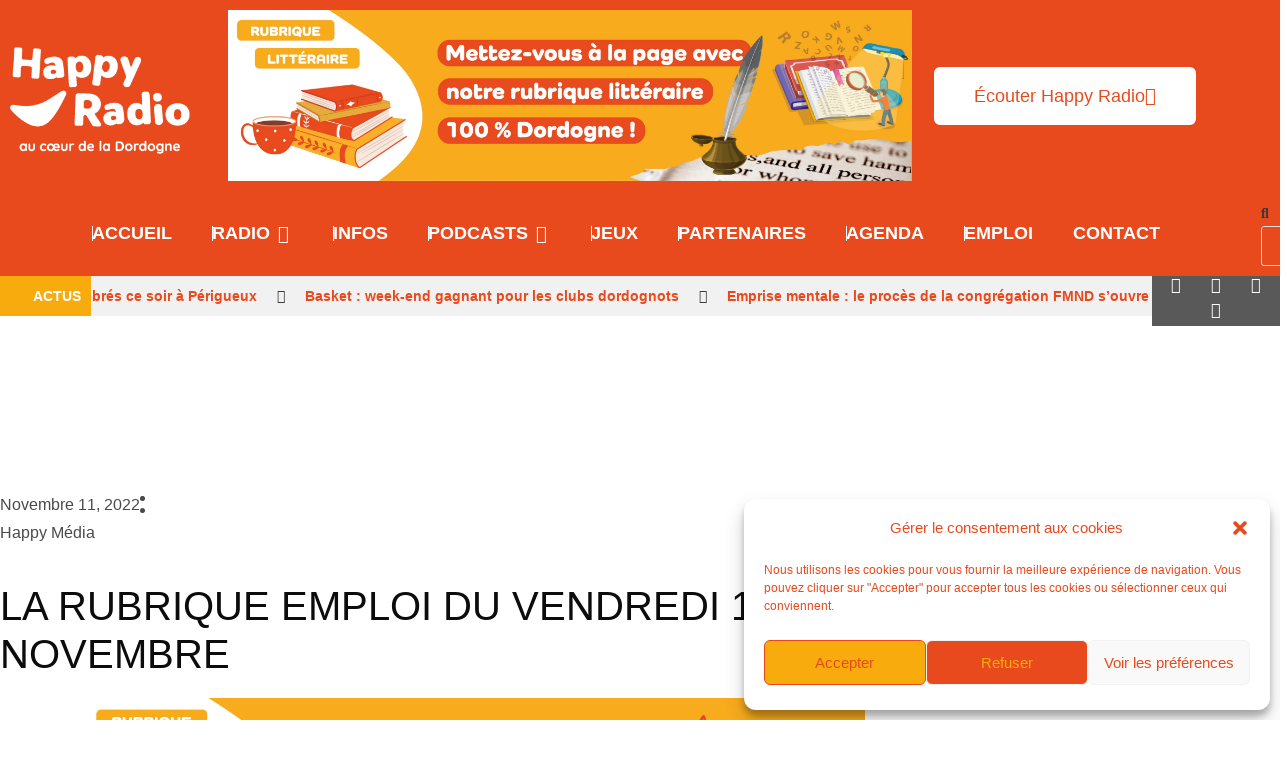

--- FILE ---
content_type: text/html; charset=UTF-8
request_url: https://bergerac95.fr/podcast/la-rubrique-emploi-du-vendredi-11-novembre
body_size: 50927
content:
<!DOCTYPE html><html class="html" dir="ltr" lang="fr-FR" prefix="og: https://ogp.me/ns#"><head><meta charset="UTF-8"><link rel="profile" href="https://gmpg.org/xfn/11"><title>Happy Radio | LA RUBRIQUE EMPLOI DU VENDREDI 11 NOVEMBRE</title><meta name="description" content="Happy Radio : Réécoutez les flash infos et les différentes rubriques" /><meta name="robots" content="max-image-preview:large" /><meta name="author" content="Happy Média"/><link rel="canonical" href="https://happyradio.fr/podcast/la-rubrique-emploi-du-vendredi-11-novembre" /><meta name="generator" content="All in One SEO (AIOSEO) 4.9.3" /><meta property="og:locale" content="fr_FR" /><meta property="og:site_name" content="Happy Radio | Au coeur de la Dordogne !" /><meta property="og:type" content="article" /><meta property="og:title" content="Happy Radio | LA RUBRIQUE EMPLOI DU VENDREDI 11 NOVEMBRE" /><meta property="og:description" content="Happy Radio : Réécoutez les flash infos et les différentes rubriques" /><meta property="og:url" content="https://happyradio.fr/podcast/la-rubrique-emploi-du-vendredi-11-novembre" /><meta property="og:image" content="https://happyradio.fr/wp-content/uploads/2022/12/6388b03ea141f3.02287930.png" /><meta property="og:image:secure_url" content="https://happyradio.fr/wp-content/uploads/2022/12/6388b03ea141f3.02287930.png" /><meta property="og:image:width" content="875" /><meta property="og:image:height" content="584" /><meta property="article:published_time" content="2022-11-11T14:18:00+00:00" /><meta property="article:modified_time" content="2024-09-02T15:06:36+00:00" /><meta property="article:publisher" content="https://www.facebook.com/happyradio/" /><meta name="twitter:card" content="summary_large_image" /><meta name="twitter:site" content="@happyradio" /><meta name="twitter:title" content="Happy Radio | LA RUBRIQUE EMPLOI DU VENDREDI 11 NOVEMBRE" /><meta name="twitter:description" content="Happy Radio : Réécoutez les flash infos et les différentes rubriques" /><meta name="twitter:creator" content="@happyradio" /><meta name="twitter:image" content="https://happyradio.fr/wp-content/uploads/2022/12/6388b03ea141f3.02287930.png" /> <script type="application/ld+json" class="aioseo-schema">{"@context":"https:\/\/schema.org","@graph":[{"@type":"BreadcrumbList","@id":"https:\/\/happyradio.fr\/podcast\/la-rubrique-emploi-du-vendredi-11-novembre#breadcrumblist","itemListElement":[{"@type":"ListItem","@id":"https:\/\/happyradio.fr#listItem","position":1,"name":"Accueil","item":"https:\/\/happyradio.fr","nextItem":{"@type":"ListItem","@id":"https:\/\/happyradio.fr\/podcast#listItem","name":"Episode"}},{"@type":"ListItem","@id":"https:\/\/happyradio.fr\/podcast#listItem","position":2,"name":"Episode","item":"https:\/\/happyradio.fr\/podcast","nextItem":{"@type":"ListItem","@id":"https:\/\/happyradio.fr\/tag\/podcasts#listItem","name":"Podcasts"},"previousItem":{"@type":"ListItem","@id":"https:\/\/happyradio.fr#listItem","name":"Accueil"}},{"@type":"ListItem","@id":"https:\/\/happyradio.fr\/tag\/podcasts#listItem","position":3,"name":"Podcasts","item":"https:\/\/happyradio.fr\/tag\/podcasts","nextItem":{"@type":"ListItem","@id":"https:\/\/happyradio.fr\/podcast\/la-rubrique-emploi-du-vendredi-11-novembre#listItem","name":"LA RUBRIQUE EMPLOI DU VENDREDI 11 NOVEMBRE"},"previousItem":{"@type":"ListItem","@id":"https:\/\/happyradio.fr\/podcast#listItem","name":"Episode"}},{"@type":"ListItem","@id":"https:\/\/happyradio.fr\/podcast\/la-rubrique-emploi-du-vendredi-11-novembre#listItem","position":4,"name":"LA RUBRIQUE EMPLOI DU VENDREDI 11 NOVEMBRE","previousItem":{"@type":"ListItem","@id":"https:\/\/happyradio.fr\/tag\/podcasts#listItem","name":"Podcasts"}}]},{"@type":"Organization","@id":"https:\/\/happyradio.fr\/#organization","name":"Happy Radio","description":"Au coeur de la Dordogne !","url":"https:\/\/happyradio.fr\/","email":"contact@happyradio.fr","logo":{"@type":"ImageObject","url":"https:\/\/happyradio.fr\/wp-content\/uploads\/2022\/11\/Fichier-1-1-e1702475272522.webp","@id":"https:\/\/happyradio.fr\/podcast\/la-rubrique-emploi-du-vendredi-11-novembre\/#organizationLogo"},"image":{"@id":"https:\/\/happyradio.fr\/podcast\/la-rubrique-emploi-du-vendredi-11-novembre\/#organizationLogo"},"sameAs":["https:\/\/twitter.com\/happyradio","https:\/\/www.instagram.com\/happyradio\/","https:\/\/www.youtube.com\/@BergeracBergerac","https:\/\/fr.linkedin.com\/company\/happyradio"]},{"@type":"Person","@id":"https:\/\/happyradio.fr\/author\/happymedia#author","url":"https:\/\/happyradio.fr\/author\/happymedia","name":"Happy M\u00e9dia"},{"@type":"WebPage","@id":"https:\/\/happyradio.fr\/podcast\/la-rubrique-emploi-du-vendredi-11-novembre#webpage","url":"https:\/\/happyradio.fr\/podcast\/la-rubrique-emploi-du-vendredi-11-novembre","name":"Happy Radio | LA RUBRIQUE EMPLOI DU VENDREDI 11 NOVEMBRE","description":"Happy Radio : R\u00e9\u00e9coutez les flash infos et les diff\u00e9rentes rubriques","inLanguage":"fr-FR","isPartOf":{"@id":"https:\/\/happyradio.fr\/#website"},"breadcrumb":{"@id":"https:\/\/happyradio.fr\/podcast\/la-rubrique-emploi-du-vendredi-11-novembre#breadcrumblist"},"author":{"@id":"https:\/\/happyradio.fr\/author\/happymedia#author"},"creator":{"@id":"https:\/\/happyradio.fr\/author\/happymedia#author"},"image":{"@type":"ImageObject","url":"https:\/\/happyradio.fr\/wp-content\/uploads\/2022\/12\/6388b03ea141f3.02287930.png","@id":"https:\/\/happyradio.fr\/podcast\/la-rubrique-emploi-du-vendredi-11-novembre\/#mainImage","width":875,"height":584},"primaryImageOfPage":{"@id":"https:\/\/happyradio.fr\/podcast\/la-rubrique-emploi-du-vendredi-11-novembre#mainImage"},"datePublished":"2022-11-11T14:18:00+01:00","dateModified":"2024-09-02T17:06:36+02:00"},{"@type":"WebSite","@id":"https:\/\/happyradio.fr\/#website","url":"https:\/\/happyradio.fr\/","name":"Happy Radio","description":"Au coeur de la Dordogne !","inLanguage":"fr-FR","publisher":{"@id":"https:\/\/happyradio.fr\/#organization"}}]}</script> <meta name="viewport" content="width=device-width, initial-scale=1"><link rel='dns-prefetch' href='//widget.tagembed.com' /><link rel='dns-prefetch' href='//happyradio.fr' /><link rel='dns-prefetch' href='//challenges.cloudflare.com' /><link rel='dns-prefetch' href='//fonts.googleapis.com' /><link rel="alternate" type="application/rss+xml" title="Happy Radio &raquo; Flux" href="https://happyradio.fr/feed" /><link rel="alternate" type="text/calendar" title="Happy Radio &raquo; Flux iCal" href="https://happyradio.fr/events/?ical=1" /> <!--noptimize--><script data-wpfc-render="false" id="bergerac95-ready">
			window.advanced_ads_ready=function(e,a){a=a||"complete";var d=function(e){return"interactive"===a?"loading"!==e:"complete"===e};d(document.readyState)?e():document.addEventListener("readystatechange",(function(a){d(a.target.readyState)&&e()}),{once:"interactive"===a})},window.advanced_ads_ready_queue=window.advanced_ads_ready_queue||[];		</script>
		<!--/noptimize--><style id='wp-img-auto-sizes-contain-inline-css'>img:is([sizes=auto i],[sizes^="auto," i]){contain-intrinsic-size:3000px 1500px}</style><link rel='stylesheet' id='tribe-events-pro-mini-calendar-block-styles-css' href='https://happyradio.fr/wp-content/cache/autoptimize/css/autoptimize_single_33d33fea8e7183287e468966ad85f0c7.css?ver=7.7.11' media='all' /><link rel='stylesheet' id='fluentform-elementor-widget-css' href='https://happyradio.fr/wp-content/cache/autoptimize/css/autoptimize_single_2030176df39a8b78676e61a95e3589f2.css?ver=6.1.14' media='all' /><link rel='stylesheet' id='ssp-castos-player-css' href='https://happyradio.fr/wp-content/plugins/seriously-simple-podcasting/assets/css/castos-player.min.css?ver=3.14.2' media='all' /><link rel='stylesheet' id='ssp-subscribe-buttons-css' href='https://happyradio.fr/wp-content/cache/autoptimize/css/autoptimize_single_798449052fb3f14e25645fec13a70e6a.css?ver=3.14.2' media='all' /><link rel='stylesheet' id='tec-variables-skeleton-css' href='https://happyradio.fr/wp-content/cache/autoptimize/css/autoptimize_single_9428f6bcbe2fc7ba08c8adfbecc4210c.css?ver=6.10.1' media='all' /><link rel='stylesheet' id='tec-variables-full-css' href='https://happyradio.fr/wp-content/cache/autoptimize/css/autoptimize_single_0a0888654a06c91e362d9a1177e45d2e.css?ver=6.10.1' media='all' /><link rel='stylesheet' id='tribe-events-v2-virtual-single-block-css' href='https://happyradio.fr/wp-content/cache/autoptimize/css/autoptimize_single_9425810e5c34a3c4b41419a02bb6299e.css?ver=7.7.11' media='all' /><link rel='stylesheet' id='wp-block-library-css' href='https://happyradio.fr/wp-includes/css/dist/block-library/style.min.css?ver=1e4af7' media='all' /><style id='wp-block-library-theme-inline-css'>.wp-block-audio :where(figcaption){color:#555;font-size:13px;text-align:center}.is-dark-theme .wp-block-audio :where(figcaption){color:#ffffffa6}.wp-block-audio{margin:0 0 1em}.wp-block-code{border:1px solid #ccc;border-radius:4px;font-family:Menlo,Consolas,monaco,monospace;padding:.8em 1em}.wp-block-embed :where(figcaption){color:#555;font-size:13px;text-align:center}.is-dark-theme .wp-block-embed :where(figcaption){color:#ffffffa6}.wp-block-embed{margin:0 0 1em}.blocks-gallery-caption{color:#555;font-size:13px;text-align:center}.is-dark-theme .blocks-gallery-caption{color:#ffffffa6}:root :where(.wp-block-image figcaption){color:#555;font-size:13px;text-align:center}.is-dark-theme :root :where(.wp-block-image figcaption){color:#ffffffa6}.wp-block-image{margin:0 0 1em}.wp-block-pullquote{border-bottom:4px solid;border-top:4px solid;color:currentColor;margin-bottom:1.75em}.wp-block-pullquote :where(cite),.wp-block-pullquote :where(footer),.wp-block-pullquote__citation{color:currentColor;font-size:.8125em;font-style:normal;text-transform:uppercase}.wp-block-quote{border-left:.25em solid;margin:0 0 1.75em;padding-left:1em}.wp-block-quote cite,.wp-block-quote footer{color:currentColor;font-size:.8125em;font-style:normal;position:relative}.wp-block-quote:where(.has-text-align-right){border-left:none;border-right:.25em solid;padding-left:0;padding-right:1em}.wp-block-quote:where(.has-text-align-center){border:none;padding-left:0}.wp-block-quote.is-large,.wp-block-quote.is-style-large,.wp-block-quote:where(.is-style-plain){border:none}.wp-block-search .wp-block-search__label{font-weight:700}.wp-block-search__button{border:1px solid #ccc;padding:.375em .625em}:where(.wp-block-group.has-background){padding:1.25em 2.375em}.wp-block-separator.has-css-opacity{opacity:.4}.wp-block-separator{border:none;border-bottom:2px solid;margin-left:auto;margin-right:auto}.wp-block-separator.has-alpha-channel-opacity{opacity:1}.wp-block-separator:not(.is-style-wide):not(.is-style-dots){width:100px}.wp-block-separator.has-background:not(.is-style-dots){border-bottom:none;height:1px}.wp-block-separator.has-background:not(.is-style-wide):not(.is-style-dots){height:2px}.wp-block-table{margin:0 0 1em}.wp-block-table td,.wp-block-table th{word-break:normal}.wp-block-table :where(figcaption){color:#555;font-size:13px;text-align:center}.is-dark-theme .wp-block-table :where(figcaption){color:#ffffffa6}.wp-block-video :where(figcaption){color:#555;font-size:13px;text-align:center}.is-dark-theme .wp-block-video :where(figcaption){color:#ffffffa6}.wp-block-video{margin:0 0 1em}:root :where(.wp-block-template-part.has-background){margin-bottom:0;margin-top:0;padding:1.25em 2.375em}</style><style id='classic-theme-styles-inline-css'>/*! This file is auto-generated */
.wp-block-button__link{color:#fff;background-color:#32373c;border-radius:9999px;box-shadow:none;text-decoration:none;padding:calc(.667em + 2px) calc(1.333em + 2px);font-size:1.125em}.wp-block-file__button{background:#32373c;color:#fff;text-decoration:none}</style><link rel='stylesheet' id='aioseo/css/src/vue/standalone/blocks/table-of-contents/global.scss-css' href='https://happyradio.fr/wp-content/cache/autoptimize/css/autoptimize_single_8aeaa129c1f80e6e5dbaa329351d1482.css?ver=4.9.3' media='all' /><style id='global-styles-inline-css'>:root{--wp--preset--aspect-ratio--square:1;--wp--preset--aspect-ratio--4-3:4/3;--wp--preset--aspect-ratio--3-4:3/4;--wp--preset--aspect-ratio--3-2:3/2;--wp--preset--aspect-ratio--2-3:2/3;--wp--preset--aspect-ratio--16-9:16/9;--wp--preset--aspect-ratio--9-16:9/16;--wp--preset--color--black:#000;--wp--preset--color--cyan-bluish-gray:#abb8c3;--wp--preset--color--white:#fff;--wp--preset--color--pale-pink:#f78da7;--wp--preset--color--vivid-red:#cf2e2e;--wp--preset--color--luminous-vivid-orange:#ff6900;--wp--preset--color--luminous-vivid-amber:#fcb900;--wp--preset--color--light-green-cyan:#7bdcb5;--wp--preset--color--vivid-green-cyan:#00d084;--wp--preset--color--pale-cyan-blue:#8ed1fc;--wp--preset--color--vivid-cyan-blue:#0693e3;--wp--preset--color--vivid-purple:#9b51e0;--wp--preset--gradient--vivid-cyan-blue-to-vivid-purple:linear-gradient(135deg,#0693e3 0%,#9b51e0 100%);--wp--preset--gradient--light-green-cyan-to-vivid-green-cyan:linear-gradient(135deg,#7adcb4 0%,#00d082 100%);--wp--preset--gradient--luminous-vivid-amber-to-luminous-vivid-orange:linear-gradient(135deg,#fcb900 0%,#ff6900 100%);--wp--preset--gradient--luminous-vivid-orange-to-vivid-red:linear-gradient(135deg,#ff6900 0%,#cf2e2e 100%);--wp--preset--gradient--very-light-gray-to-cyan-bluish-gray:linear-gradient(135deg,#eee 0%,#a9b8c3 100%);--wp--preset--gradient--cool-to-warm-spectrum:linear-gradient(135deg,#4aeadc 0%,#9778d1 20%,#cf2aba 40%,#ee2c82 60%,#fb6962 80%,#fef84c 100%);--wp--preset--gradient--blush-light-purple:linear-gradient(135deg,#ffceec 0%,#9896f0 100%);--wp--preset--gradient--blush-bordeaux:linear-gradient(135deg,#fecda5 0%,#fe2d2d 50%,#6b003e 100%);--wp--preset--gradient--luminous-dusk:linear-gradient(135deg,#ffcb70 0%,#c751c0 50%,#4158d0 100%);--wp--preset--gradient--pale-ocean:linear-gradient(135deg,#fff5cb 0%,#b6e3d4 50%,#33a7b5 100%);--wp--preset--gradient--electric-grass:linear-gradient(135deg,#caf880 0%,#71ce7e 100%);--wp--preset--gradient--midnight:linear-gradient(135deg,#020381 0%,#2874fc 100%);--wp--preset--font-size--small:13px;--wp--preset--font-size--medium:20px;--wp--preset--font-size--large:36px;--wp--preset--font-size--x-large:42px;--wp--preset--spacing--20:.44rem;--wp--preset--spacing--30:.67rem;--wp--preset--spacing--40:1rem;--wp--preset--spacing--50:1.5rem;--wp--preset--spacing--60:2.25rem;--wp--preset--spacing--70:3.38rem;--wp--preset--spacing--80:5.06rem;--wp--preset--shadow--natural:6px 6px 9px rgba(0,0,0,.2);--wp--preset--shadow--deep:12px 12px 50px rgba(0,0,0,.4);--wp--preset--shadow--sharp:6px 6px 0px rgba(0,0,0,.2);--wp--preset--shadow--outlined:6px 6px 0px -3px #fff,6px 6px #000;--wp--preset--shadow--crisp:6px 6px 0px #000}:where(.is-layout-flex){gap:.5em}:where(.is-layout-grid){gap:.5em}body .is-layout-flex{display:flex}.is-layout-flex{flex-wrap:wrap;align-items:center}.is-layout-flex>:is(*,div){margin:0}body .is-layout-grid{display:grid}.is-layout-grid>:is(*,div){margin:0}:where(.wp-block-columns.is-layout-flex){gap:2em}:where(.wp-block-columns.is-layout-grid){gap:2em}:where(.wp-block-post-template.is-layout-flex){gap:1.25em}:where(.wp-block-post-template.is-layout-grid){gap:1.25em}.has-black-color{color:var(--wp--preset--color--black) !important}.has-cyan-bluish-gray-color{color:var(--wp--preset--color--cyan-bluish-gray) !important}.has-white-color{color:var(--wp--preset--color--white) !important}.has-pale-pink-color{color:var(--wp--preset--color--pale-pink) !important}.has-vivid-red-color{color:var(--wp--preset--color--vivid-red) !important}.has-luminous-vivid-orange-color{color:var(--wp--preset--color--luminous-vivid-orange) !important}.has-luminous-vivid-amber-color{color:var(--wp--preset--color--luminous-vivid-amber) !important}.has-light-green-cyan-color{color:var(--wp--preset--color--light-green-cyan) !important}.has-vivid-green-cyan-color{color:var(--wp--preset--color--vivid-green-cyan) !important}.has-pale-cyan-blue-color{color:var(--wp--preset--color--pale-cyan-blue) !important}.has-vivid-cyan-blue-color{color:var(--wp--preset--color--vivid-cyan-blue) !important}.has-vivid-purple-color{color:var(--wp--preset--color--vivid-purple) !important}.has-black-background-color{background-color:var(--wp--preset--color--black) !important}.has-cyan-bluish-gray-background-color{background-color:var(--wp--preset--color--cyan-bluish-gray) !important}.has-white-background-color{background-color:var(--wp--preset--color--white) !important}.has-pale-pink-background-color{background-color:var(--wp--preset--color--pale-pink) !important}.has-vivid-red-background-color{background-color:var(--wp--preset--color--vivid-red) !important}.has-luminous-vivid-orange-background-color{background-color:var(--wp--preset--color--luminous-vivid-orange) !important}.has-luminous-vivid-amber-background-color{background-color:var(--wp--preset--color--luminous-vivid-amber) !important}.has-light-green-cyan-background-color{background-color:var(--wp--preset--color--light-green-cyan) !important}.has-vivid-green-cyan-background-color{background-color:var(--wp--preset--color--vivid-green-cyan) !important}.has-pale-cyan-blue-background-color{background-color:var(--wp--preset--color--pale-cyan-blue) !important}.has-vivid-cyan-blue-background-color{background-color:var(--wp--preset--color--vivid-cyan-blue) !important}.has-vivid-purple-background-color{background-color:var(--wp--preset--color--vivid-purple) !important}.has-black-border-color{border-color:var(--wp--preset--color--black) !important}.has-cyan-bluish-gray-border-color{border-color:var(--wp--preset--color--cyan-bluish-gray) !important}.has-white-border-color{border-color:var(--wp--preset--color--white) !important}.has-pale-pink-border-color{border-color:var(--wp--preset--color--pale-pink) !important}.has-vivid-red-border-color{border-color:var(--wp--preset--color--vivid-red) !important}.has-luminous-vivid-orange-border-color{border-color:var(--wp--preset--color--luminous-vivid-orange) !important}.has-luminous-vivid-amber-border-color{border-color:var(--wp--preset--color--luminous-vivid-amber) !important}.has-light-green-cyan-border-color{border-color:var(--wp--preset--color--light-green-cyan) !important}.has-vivid-green-cyan-border-color{border-color:var(--wp--preset--color--vivid-green-cyan) !important}.has-pale-cyan-blue-border-color{border-color:var(--wp--preset--color--pale-cyan-blue) !important}.has-vivid-cyan-blue-border-color{border-color:var(--wp--preset--color--vivid-cyan-blue) !important}.has-vivid-purple-border-color{border-color:var(--wp--preset--color--vivid-purple) !important}.has-vivid-cyan-blue-to-vivid-purple-gradient-background{background:var(--wp--preset--gradient--vivid-cyan-blue-to-vivid-purple) !important}.has-light-green-cyan-to-vivid-green-cyan-gradient-background{background:var(--wp--preset--gradient--light-green-cyan-to-vivid-green-cyan) !important}.has-luminous-vivid-amber-to-luminous-vivid-orange-gradient-background{background:var(--wp--preset--gradient--luminous-vivid-amber-to-luminous-vivid-orange) !important}.has-luminous-vivid-orange-to-vivid-red-gradient-background{background:var(--wp--preset--gradient--luminous-vivid-orange-to-vivid-red) !important}.has-very-light-gray-to-cyan-bluish-gray-gradient-background{background:var(--wp--preset--gradient--very-light-gray-to-cyan-bluish-gray) !important}.has-cool-to-warm-spectrum-gradient-background{background:var(--wp--preset--gradient--cool-to-warm-spectrum) !important}.has-blush-light-purple-gradient-background{background:var(--wp--preset--gradient--blush-light-purple) !important}.has-blush-bordeaux-gradient-background{background:var(--wp--preset--gradient--blush-bordeaux) !important}.has-luminous-dusk-gradient-background{background:var(--wp--preset--gradient--luminous-dusk) !important}.has-pale-ocean-gradient-background{background:var(--wp--preset--gradient--pale-ocean) !important}.has-electric-grass-gradient-background{background:var(--wp--preset--gradient--electric-grass) !important}.has-midnight-gradient-background{background:var(--wp--preset--gradient--midnight) !important}.has-small-font-size{font-size:var(--wp--preset--font-size--small) !important}.has-medium-font-size{font-size:var(--wp--preset--font-size--medium) !important}.has-large-font-size{font-size:var(--wp--preset--font-size--large) !important}.has-x-large-font-size{font-size:var(--wp--preset--font-size--x-large) !important}:where(.wp-block-post-template.is-layout-flex){gap:1.25em}:where(.wp-block-post-template.is-layout-grid){gap:1.25em}:where(.wp-block-term-template.is-layout-flex){gap:1.25em}:where(.wp-block-term-template.is-layout-grid){gap:1.25em}:where(.wp-block-columns.is-layout-flex){gap:2em}:where(.wp-block-columns.is-layout-grid){gap:2em}:root :where(.wp-block-pullquote){font-size:1.5em;line-height:1.6}</style><link rel='stylesheet' id='contact-form-7-css' href='https://happyradio.fr/wp-content/cache/autoptimize/css/autoptimize_single_64ac31699f5326cb3c76122498b76f66.css?ver=6.1.4' media='all' /><link rel='stylesheet' id='fb-widget-frontend-style-css' href='https://happyradio.fr/wp-content/cache/autoptimize/css/autoptimize_single_b44ca5995dcae22ce724d919dcba6bf7.css?ver=1.0.0' media='all' /><link rel='stylesheet' id='fd-nt-style-css' href='https://happyradio.fr/wp-content/cache/autoptimize/css/autoptimize_single_59be8fede8c8542ff6b955b7f892f0a5.css?ver=1.0.0' media='all' /><link rel='stylesheet' id='ticker-style-css' href='https://happyradio.fr/wp-content/cache/autoptimize/css/autoptimize_single_0a385a7e8ce7486a58abb93f0019d4c8.css?ver=1.0.0' media='all' /><link rel='stylesheet' id='tribe-events-v2-single-skeleton-css' href='https://happyradio.fr/wp-content/cache/autoptimize/css/autoptimize_single_7816200b8ee0ebe7d38d0b346de2b663.css?ver=6.15.13.1' media='all' /><link rel='stylesheet' id='tribe-events-v2-single-skeleton-full-css' href='https://happyradio.fr/wp-content/cache/autoptimize/css/autoptimize_single_83dc36b228f07959815f738ec54f84e2.css?ver=6.15.13.1' media='all' /><link rel='stylesheet' id='tec-events-elementor-widgets-base-styles-css' href='https://happyradio.fr/wp-content/cache/autoptimize/css/autoptimize_single_6fc7abd853ee796ccc1ea3dbd8e8cb5a.css?ver=6.15.13.1' media='all' /><link rel='stylesheet' id='cmplz-general-css' href='https://happyradio.fr/wp-content/plugins/complianz-gdpr/assets/css/cookieblocker.min.css?ver=1767007042' media='all' /><link rel='stylesheet' id='font-awesome-css' href='https://happyradio.fr/wp-content/themes/oceanwp/assets/fonts/fontawesome/css/all.min.css?ver=6.7.2' media='all' /><link rel='stylesheet' id='simple-line-icons-css' href='https://happyradio.fr/wp-content/themes/oceanwp/assets/css/third/simple-line-icons.min.css?ver=2.4.0' media='all' /><link rel='stylesheet' id='oceanwp-style-css' href='https://happyradio.fr/wp-content/themes/oceanwp/assets/css/style.min.css?ver=4.1.4' media='all' /><link rel='stylesheet' id='oceanwp-google-font-oswald-css' href='//fonts.googleapis.com/css?family=Oswald%3A100%2C200%2C300%2C400%2C500%2C600%2C700%2C800%2C900%2C100i%2C200i%2C300i%2C400i%2C500i%2C600i%2C700i%2C800i%2C900i&#038;subset=latin&#038;display=swap&#038;ver=1e4af7' media='all' /><link rel='stylesheet' id='elementor-frontend-css' href='https://happyradio.fr/wp-content/plugins/elementor/assets/css/frontend.min.css?ver=3.34.1' media='all' /><style id='elementor-frontend-inline-css'>.elementor-kit-8{--e-global-color-primary:#e84a1d;--e-global-color-secondary:#54595f;--e-global-color-text:#7a7a7a;--e-global-color-accent:#f8ab0d;--e-global-color-48cef83:#fff;--e-global-color-107151a:#212121;--e-global-color-51c947b:#c2256e;--e-global-color-fd0bb03:#f8ab0d;--e-global-color-0df67c2:#e84a1d;--e-global-typography-primary-font-family:"Quicksand";--e-global-typography-primary-font-weight:600;--e-global-typography-secondary-font-family:"Quicksand";--e-global-typography-secondary-font-weight:400;--e-global-typography-text-font-family:"Quicksand";--e-global-typography-text-font-weight:400;--e-global-typography-accent-font-family:"Quicksand";--e-global-typography-accent-font-weight:500;font-family:"Quicksand",Sans-serif;--e-page-transition-entrance-animation:e-page-transition-fade-out;--e-page-transition-animation-duration:.5s}.elementor-kit-8 button,.elementor-kit-8 input[type=button],.elementor-kit-8 input[type=submit],.elementor-kit-8 .elementor-button{background-color:#fff;color:var(--e-global-color-primary);border-style:solid;border-width:2px;border-color:var(--e-global-color-primary)}.elementor-kit-8 button:hover,.elementor-kit-8 button:focus,.elementor-kit-8 input[type=button]:hover,.elementor-kit-8 input[type=button]:focus,.elementor-kit-8 input[type=submit]:hover,.elementor-kit-8 input[type=submit]:focus,.elementor-kit-8 .elementor-button:hover,.elementor-kit-8 .elementor-button:focus{background-color:var(--e-global-color-primary);color:#fff}.elementor-kit-8 a{color:#f8ab0d;font-family:"Helvetica",Sans-serif}.elementor-kit-8 h1{font-family:"Cheltenham",Sans-serif}.elementor-kit-8 h2{font-family:"Cheltenham",Sans-serif}.elementor-kit-8 h3{font-family:"Cheltenham",Sans-serif}.elementor-kit-8 h4{font-family:"Cheltenham",Sans-serif}.elementor-kit-8 h5{font-family:"Cheltenham",Sans-serif}.elementor-kit-8 h6{font-family:"Cheltenham",Sans-serif}.elementor-section.elementor-section-boxed>.elementor-container{max-width:1140px}.e-con{--container-max-width:1140px}.elementor-widget:not(:last-child){margin-block-end:20px}.elementor-element{--widgets-spacing:20px 20px;--widgets-spacing-row:20px;--widgets-spacing-column:20px}{}h1.entry-title{display:var(--page-title-display)}@media(max-width:1024px){.elementor-section.elementor-section-boxed>.elementor-container{max-width:1024px}.e-con{--container-max-width:1024px}}@media(max-width:767px){.elementor-section.elementor-section-boxed>.elementor-container{max-width:767px}.e-con{--container-max-width:767px}}@font-face{font-family:'Cheltenham';font-style:normal;font-weight:400;font-display:auto;src:url('https://bergerac95.fr/wp-content/uploads/2022/12/CheltenhamStdBook-1.ttf') format('truetype')}@font-face{font-family:'Cheltenham';font-style:normal;font-weight:700;font-display:auto;src:url('https://bergerac95.fr/wp-content/uploads/2022/12/CheltenhamStd-Bold-1.ttf') format('truetype')}@font-face{font-family:'Cheltenham';font-style:normal;font-weight:300;font-display:auto;src:url('https://bergerac95.fr/wp-content/uploads/2022/12/CheltenhamStdLight-1.ttf') format('truetype')}.elementor-12 .elementor-element.elementor-element-855b535>.elementor-container>.elementor-column>.elementor-widget-wrap{align-content:center;align-items:center}.elementor-12 .elementor-element.elementor-element-855b535:not(.elementor-motion-effects-element-type-background),.elementor-12 .elementor-element.elementor-element-855b535>.elementor-motion-effects-container>.elementor-motion-effects-layer{background-color:var(--e-global-color-primary)}.elementor-12 .elementor-element.elementor-element-855b535>.elementor-container{max-width:1300px}.elementor-12 .elementor-element.elementor-element-855b535{transition:background .3s,border .3s,border-radius .3s,box-shadow .3s}.elementor-12 .elementor-element.elementor-element-855b535>.elementor-background-overlay{transition:background .3s,border-radius .3s,opacity .3s}.elementor-widget-theme-site-logo .widget-image-caption{color:var(--e-global-color-text);font-family:var(--e-global-typography-text-font-family),Sans-serif;font-weight:var(--e-global-typography-text-font-weight)}.elementor-12 .elementor-element.elementor-element-d651d5e>.elementor-widget-container{margin:10px 0 0}.elementor-12 .elementor-element.elementor-element-d651d5e{text-align:start}.elementor-12 .elementor-element.elementor-element-d651d5e img{max-width:180px}.elementor-12 .elementor-element.elementor-element-0692d2c.elementor-column>.elementor-widget-wrap{justify-content:flex-start}.elementor-12 .elementor-element.elementor-element-0387b04.elementor-column>.elementor-widget-wrap{justify-content:flex-start}.elementor-widget-button .elementor-button{background-color:var(--e-global-color-accent);font-family:var(--e-global-typography-accent-font-family),Sans-serif;font-weight:var(--e-global-typography-accent-font-weight)}.elementor-12 .elementor-element.elementor-element-d5f0296 .elementor-button{background-color:var(--e-global-color-48cef83);border-radius:8px}.elementor-12 .elementor-element.elementor-element-d5f0296 .elementor-button-content-wrapper{flex-direction:row-reverse}.elementor-12 .elementor-element.elementor-element-d5f0296 .elementor-button .elementor-button-content-wrapper{gap:15px}.elementor-12 .elementor-element.elementor-element-d5f0296 .elementor-button:hover,.elementor-12 .elementor-element.elementor-element-d5f0296 .elementor-button:focus{color:var(--e-global-color-accent)}.elementor-12 .elementor-element.elementor-element-d5f0296 .elementor-button:hover svg,.elementor-12 .elementor-element.elementor-element-d5f0296 .elementor-button:focus svg{fill:var(--e-global-color-accent)}.elementor-12 .elementor-element.elementor-element-adcfe76>.elementor-container>.elementor-column>.elementor-widget-wrap{align-content:center;align-items:center}.elementor-12 .elementor-element.elementor-element-adcfe76:not(.elementor-motion-effects-element-type-background),.elementor-12 .elementor-element.elementor-element-adcfe76>.elementor-motion-effects-container>.elementor-motion-effects-layer{background-color:var(--e-global-color-primary)}.elementor-12 .elementor-element.elementor-element-adcfe76>.elementor-container{max-width:1300px}.elementor-12 .elementor-element.elementor-element-adcfe76{transition:background .3s,border .3s,border-radius .3s,box-shadow .3s;z-index:1}.elementor-12 .elementor-element.elementor-element-adcfe76>.elementor-background-overlay{transition:background .3s,border-radius .3s,opacity .3s}.elementor-widget-mega-menu>.elementor-widget-container>.e-n-menu>.e-n-menu-wrapper>.e-n-menu-heading>.e-n-menu-item>.e-n-menu-title,.elementor-widget-mega-menu>.elementor-widget-container>.e-n-menu>.e-n-menu-wrapper>.e-n-menu-heading>.e-n-menu-item>.e-n-menu-title>.e-n-menu-title-container,.elementor-widget-mega-menu>.elementor-widget-container>.e-n-menu>.e-n-menu-wrapper>.e-n-menu-heading>.e-n-menu-item>.e-n-menu-title>.e-n-menu-title-container>span{font-family:var(--e-global-typography-accent-font-family),Sans-serif;font-weight:var(--e-global-typography-accent-font-weight)}.elementor-widget-mega-menu{--n-menu-divider-color:var(--e-global-color-text)}.elementor-12 .elementor-element.elementor-element-55a5a56{--display:flex}.elementor-12 .elementor-element.elementor-element-9c9cf76{--display:flex;border-style:solid;--border-style:solid;border-width:1px;--border-top-width:1px;--border-right-width:1px;--border-bottom-width:1px;--border-left-width:1px;border-color:var(--e-global-color-primary);--border-color:var(--e-global-color-primary)}.elementor-12 .elementor-element.elementor-element-d720f05{--display:flex;--flex-direction:column;--container-widget-width:100%;--container-widget-height:initial;--container-widget-flex-grow:0;--container-widget-align-self:initial;--flex-wrap-mobile:wrap}.elementor-widget-nav-menu .elementor-nav-menu .elementor-item{font-family:var(--e-global-typography-primary-font-family),Sans-serif;font-weight:var(--e-global-typography-primary-font-weight)}.elementor-widget-nav-menu .elementor-nav-menu--main .elementor-item{color:var(--e-global-color-text);fill:var(--e-global-color-text)}.elementor-widget-nav-menu .elementor-nav-menu--main .elementor-item:hover,.elementor-widget-nav-menu .elementor-nav-menu--main .elementor-item.elementor-item-active,.elementor-widget-nav-menu .elementor-nav-menu--main .elementor-item.highlighted,.elementor-widget-nav-menu .elementor-nav-menu--main .elementor-item:focus{color:var(--e-global-color-accent);fill:var(--e-global-color-accent)}.elementor-widget-nav-menu .elementor-nav-menu--main:not(.e--pointer-framed) .elementor-item:before,.elementor-widget-nav-menu .elementor-nav-menu--main:not(.e--pointer-framed) .elementor-item:after{background-color:var(--e-global-color-accent)}.elementor-widget-nav-menu .e--pointer-framed .elementor-item:before,.elementor-widget-nav-menu .e--pointer-framed .elementor-item:after{border-color:var(--e-global-color-accent)}.elementor-widget-nav-menu{--e-nav-menu-divider-color:var(--e-global-color-text)}.elementor-widget-nav-menu .elementor-nav-menu--dropdown .elementor-item,.elementor-widget-nav-menu .elementor-nav-menu--dropdown .elementor-sub-item{font-family:var(--e-global-typography-accent-font-family),Sans-serif;font-weight:var(--e-global-typography-accent-font-weight)}.elementor-12 .elementor-element.elementor-element-6c91a49 .elementor-menu-toggle{margin:0 auto}.elementor-12 .elementor-element.elementor-element-6c91a49 .elementor-nav-menu .elementor-item{font-family:"Quicksand",Sans-serif;font-size:16px;font-weight:600}.elementor-12 .elementor-element.elementor-element-6c91a49 .elementor-nav-menu--main .elementor-item{color:var(--e-global-color-primary);fill:var(--e-global-color-primary)}.elementor-12 .elementor-element.elementor-element-6c91a49 .e--pointer-framed .elementor-item:before{border-width:1px}.elementor-12 .elementor-element.elementor-element-6c91a49 .e--pointer-framed.e--animation-draw .elementor-item:before{border-width:0 0 1px 1px}.elementor-12 .elementor-element.elementor-element-6c91a49 .e--pointer-framed.e--animation-draw .elementor-item:after{border-width:1px 1px 0 0}.elementor-12 .elementor-element.elementor-element-6c91a49 .e--pointer-framed.e--animation-corners .elementor-item:before{border-width:1px 0 0 1px}.elementor-12 .elementor-element.elementor-element-6c91a49 .e--pointer-framed.e--animation-corners .elementor-item:after{border-width:0 1px 1px 0}.elementor-12 .elementor-element.elementor-element-6c91a49 .e--pointer-underline .elementor-item:after,.elementor-12 .elementor-element.elementor-element-6c91a49 .e--pointer-overline .elementor-item:before,.elementor-12 .elementor-element.elementor-element-6c91a49 .e--pointer-double-line .elementor-item:before,.elementor-12 .elementor-element.elementor-element-6c91a49 .e--pointer-double-line .elementor-item:after{height:1px}.elementor-12 .elementor-element.elementor-element-1f911e6{--display:flex}.elementor-12 .elementor-element.elementor-element-e7c5eb1{--display:flex;--flex-direction:row;--container-widget-width:initial;--container-widget-height:100%;--container-widget-flex-grow:1;--container-widget-align-self:stretch;--flex-wrap-mobile:wrap;--gap:0px 0px;--row-gap:0px;--column-gap:0px;border-style:solid;--border-style:solid;border-width:2px;--border-top-width:2px;--border-right-width:2px;--border-bottom-width:2px;--border-left-width:2px;border-color:var(--e-global-color-primary);--border-color:var(--e-global-color-primary);--margin-top:0px;--margin-bottom:0px;--margin-left:0px;--margin-right:0px;--padding-top:20px;--padding-bottom:20px;--padding-left:15px;--padding-right:15px}.elementor-12 .elementor-element.elementor-element-b6c914a{--display:flex;--flex-direction:column;--container-widget-width:100%;--container-widget-height:initial;--container-widget-flex-grow:0;--container-widget-align-self:initial;--flex-wrap-mobile:wrap;border-style:solid;--border-style:solid;border-width:0 1px 0 0;--border-top-width:0px;--border-right-width:1px;--border-bottom-width:0px;--border-left-width:0px;border-color:var(--e-global-color-fd0bb03);--border-color:var(--e-global-color-fd0bb03)}.elementor-widget-heading .elementor-heading-title{font-family:var(--e-global-typography-primary-font-family),Sans-serif;font-weight:var(--e-global-typography-primary-font-weight);color:var(--e-global-color-primary)}.elementor-12 .elementor-element.elementor-element-30aba75 .elementor-heading-title{font-family:"Quicksand",Sans-serif;font-size:17px;font-weight:600;color:var(--e-global-color-fd0bb03)}.elementor-12 .elementor-element.elementor-element-136adf0 .elementor-menu-toggle{margin:0 auto}.elementor-12 .elementor-element.elementor-element-136adf0 .elementor-nav-menu .elementor-item{font-family:"Quicksand",Sans-serif;font-size:16px;font-weight:600}.elementor-12 .elementor-element.elementor-element-136adf0 .elementor-nav-menu--main .elementor-item{color:var(--e-global-color-primary);fill:var(--e-global-color-primary);padding-left:5px;padding-right:5px;padding-top:5px;padding-bottom:5px}.elementor-12 .elementor-element.elementor-element-136adf0 .e--pointer-framed .elementor-item:before{border-width:1px}.elementor-12 .elementor-element.elementor-element-136adf0 .e--pointer-framed.e--animation-draw .elementor-item:before{border-width:0 0 1px 1px}.elementor-12 .elementor-element.elementor-element-136adf0 .e--pointer-framed.e--animation-draw .elementor-item:after{border-width:1px 1px 0 0}.elementor-12 .elementor-element.elementor-element-136adf0 .e--pointer-framed.e--animation-corners .elementor-item:before{border-width:1px 0 0 1px}.elementor-12 .elementor-element.elementor-element-136adf0 .e--pointer-framed.e--animation-corners .elementor-item:after{border-width:0 1px 1px 0}.elementor-12 .elementor-element.elementor-element-136adf0 .e--pointer-underline .elementor-item:after,.elementor-12 .elementor-element.elementor-element-136adf0 .e--pointer-overline .elementor-item:before,.elementor-12 .elementor-element.elementor-element-136adf0 .e--pointer-double-line .elementor-item:before,.elementor-12 .elementor-element.elementor-element-136adf0 .e--pointer-double-line .elementor-item:after{height:1px}.elementor-12 .elementor-element.elementor-element-284c815{--display:flex;--flex-direction:column;--container-widget-width:100%;--container-widget-height:initial;--container-widget-flex-grow:0;--container-widget-align-self:initial;--flex-wrap-mobile:wrap;border-style:solid;--border-style:solid;border-width:0 1px 0 0;--border-top-width:0px;--border-right-width:1px;--border-bottom-width:0px;--border-left-width:0px;border-color:var(--e-global-color-fd0bb03);--border-color:var(--e-global-color-fd0bb03)}.elementor-12 .elementor-element.elementor-element-946b5a3 .elementor-heading-title{font-family:"Quicksand",Sans-serif;font-size:17px;font-weight:600;color:var(--e-global-color-fd0bb03)}.elementor-12 .elementor-element.elementor-element-d855aa6 .elementor-menu-toggle{margin:0 auto}.elementor-12 .elementor-element.elementor-element-d855aa6 .elementor-nav-menu .elementor-item{font-family:"Quicksand",Sans-serif;font-size:16px;font-weight:600}.elementor-12 .elementor-element.elementor-element-d855aa6 .elementor-nav-menu--main .elementor-item{color:var(--e-global-color-primary);fill:var(--e-global-color-primary);padding-left:5px;padding-right:5px;padding-top:5px;padding-bottom:5px}.elementor-12 .elementor-element.elementor-element-d855aa6 .e--pointer-framed .elementor-item:before{border-width:1px}.elementor-12 .elementor-element.elementor-element-d855aa6 .e--pointer-framed.e--animation-draw .elementor-item:before{border-width:0 0 1px 1px}.elementor-12 .elementor-element.elementor-element-d855aa6 .e--pointer-framed.e--animation-draw .elementor-item:after{border-width:1px 1px 0 0}.elementor-12 .elementor-element.elementor-element-d855aa6 .e--pointer-framed.e--animation-corners .elementor-item:before{border-width:1px 0 0 1px}.elementor-12 .elementor-element.elementor-element-d855aa6 .e--pointer-framed.e--animation-corners .elementor-item:after{border-width:0 1px 1px 0}.elementor-12 .elementor-element.elementor-element-d855aa6 .e--pointer-underline .elementor-item:after,.elementor-12 .elementor-element.elementor-element-d855aa6 .e--pointer-overline .elementor-item:before,.elementor-12 .elementor-element.elementor-element-d855aa6 .e--pointer-double-line .elementor-item:before,.elementor-12 .elementor-element.elementor-element-d855aa6 .e--pointer-double-line .elementor-item:after{height:1px}.elementor-12 .elementor-element.elementor-element-9a6c53f{--display:flex;--flex-direction:column;--container-widget-width:100%;--container-widget-height:initial;--container-widget-flex-grow:0;--container-widget-align-self:initial;--flex-wrap-mobile:wrap;border-style:solid;--border-style:solid;border-width:0 1px 0 0;--border-top-width:0px;--border-right-width:1px;--border-bottom-width:0px;--border-left-width:0px;border-color:var(--e-global-color-fd0bb03);--border-color:var(--e-global-color-fd0bb03)}.elementor-12 .elementor-element.elementor-element-95b3609 .elementor-heading-title{font-family:"Quicksand",Sans-serif;font-size:17px;font-weight:600;color:var(--e-global-color-fd0bb03)}.elementor-12 .elementor-element.elementor-element-10594ed .elementor-menu-toggle{margin:0 auto}.elementor-12 .elementor-element.elementor-element-10594ed .elementor-nav-menu .elementor-item{font-family:"Quicksand",Sans-serif;font-size:16px;font-weight:600}.elementor-12 .elementor-element.elementor-element-10594ed .elementor-nav-menu--main .elementor-item{color:var(--e-global-color-primary);fill:var(--e-global-color-primary);padding-left:5px;padding-right:5px;padding-top:5px;padding-bottom:5px}.elementor-12 .elementor-element.elementor-element-10594ed .e--pointer-framed .elementor-item:before{border-width:1px}.elementor-12 .elementor-element.elementor-element-10594ed .e--pointer-framed.e--animation-draw .elementor-item:before{border-width:0 0 1px 1px}.elementor-12 .elementor-element.elementor-element-10594ed .e--pointer-framed.e--animation-draw .elementor-item:after{border-width:1px 1px 0 0}.elementor-12 .elementor-element.elementor-element-10594ed .e--pointer-framed.e--animation-corners .elementor-item:before{border-width:1px 0 0 1px}.elementor-12 .elementor-element.elementor-element-10594ed .e--pointer-framed.e--animation-corners .elementor-item:after{border-width:0 1px 1px 0}.elementor-12 .elementor-element.elementor-element-10594ed .e--pointer-underline .elementor-item:after,.elementor-12 .elementor-element.elementor-element-10594ed .e--pointer-overline .elementor-item:before,.elementor-12 .elementor-element.elementor-element-10594ed .e--pointer-double-line .elementor-item:before,.elementor-12 .elementor-element.elementor-element-10594ed .e--pointer-double-line .elementor-item:after{height:1px}.elementor-12 .elementor-element.elementor-element-08bf953{--display:flex;--flex-direction:column;--container-widget-width:100%;--container-widget-height:initial;--container-widget-flex-grow:0;--container-widget-align-self:initial;--flex-wrap-mobile:wrap;border-style:solid;--border-style:solid;border-width:0;--border-top-width:0px;--border-right-width:0px;--border-bottom-width:0px;--border-left-width:0px;border-color:var(--e-global-color-fd0bb03);--border-color:var(--e-global-color-fd0bb03)}.elementor-12 .elementor-element.elementor-element-8c82438 .elementor-heading-title{font-family:"Quicksand",Sans-serif;font-size:17px;font-weight:600;color:var(--e-global-color-fd0bb03)}.elementor-12 .elementor-element.elementor-element-e5cf129 .elementor-menu-toggle{margin:0 auto}.elementor-12 .elementor-element.elementor-element-e5cf129 .elementor-nav-menu .elementor-item{font-family:"Quicksand",Sans-serif;font-size:16px;font-weight:600}.elementor-12 .elementor-element.elementor-element-e5cf129 .elementor-nav-menu--main .elementor-item{color:var(--e-global-color-primary);fill:var(--e-global-color-primary);padding-left:5px;padding-right:5px;padding-top:5px;padding-bottom:5px}.elementor-12 .elementor-element.elementor-element-e5cf129 .e--pointer-framed .elementor-item:before{border-width:1px}.elementor-12 .elementor-element.elementor-element-e5cf129 .e--pointer-framed.e--animation-draw .elementor-item:before{border-width:0 0 1px 1px}.elementor-12 .elementor-element.elementor-element-e5cf129 .e--pointer-framed.e--animation-draw .elementor-item:after{border-width:1px 1px 0 0}.elementor-12 .elementor-element.elementor-element-e5cf129 .e--pointer-framed.e--animation-corners .elementor-item:before{border-width:1px 0 0 1px}.elementor-12 .elementor-element.elementor-element-e5cf129 .e--pointer-framed.e--animation-corners .elementor-item:after{border-width:0 1px 1px 0}.elementor-12 .elementor-element.elementor-element-e5cf129 .e--pointer-underline .elementor-item:after,.elementor-12 .elementor-element.elementor-element-e5cf129 .e--pointer-overline .elementor-item:before,.elementor-12 .elementor-element.elementor-element-e5cf129 .e--pointer-double-line .elementor-item:before,.elementor-12 .elementor-element.elementor-element-e5cf129 .e--pointer-double-line .elementor-item:after{height:1px}.elementor-12 .elementor-element.elementor-element-9c0efb8{--display:flex}.elementor-12 .elementor-element.elementor-element-fe28e8d{--display:flex}.elementor-12 .elementor-element.elementor-element-a07bf88{--display:flex}.elementor-12 .elementor-element.elementor-element-2e0bf2f{--display:flex}.elementor-12 .elementor-element.elementor-element-46774ba{--display:flex}.elementor-12 .elementor-element.elementor-element-9b61b1c{--n-menu-dropdown-content-max-width:initial;--n-menu-heading-justify-content:center;--n-menu-title-flex-grow:initial;--n-menu-title-justify-content:initial;--n-menu-title-justify-content-mobile:center;--n-menu-heading-wrap:wrap;--n-menu-heading-overflow-x:initial;--n-menu-title-distance-from-content:0px;--n-menu-open-animation-duration:.5s;--n-menu-toggle-icon-wrapper-animation-duration:.5s;--n-menu-title-space-between:20px;--n-menu-title-font-size:18px;--n-menu-title-color-normal:var(--e-global-color-48cef83);--n-menu-divider-content:"";--n-menu-divider-style:solid;--n-menu-divider-width:1px;--n-menu-divider-height:15px;--n-menu-divider-color:var(--e-global-color-48cef83);--n-menu-title-transition:.3s;--n-menu-icon-size:15px;--n-menu-toggle-icon-size:20px;--n-menu-toggle-icon-hover-duration:.5s;--n-menu-toggle-icon-distance-from-dropdown:0px}.elementor-12 .elementor-element.elementor-element-9b61b1c>.elementor-widget-container>.e-n-menu>.e-n-menu-wrapper>.e-n-menu-heading>.e-n-menu-item>.e-n-menu-title,.elementor-12 .elementor-element.elementor-element-9b61b1c>.elementor-widget-container>.e-n-menu>.e-n-menu-wrapper>.e-n-menu-heading>.e-n-menu-item>.e-n-menu-title>.e-n-menu-title-container,.elementor-12 .elementor-element.elementor-element-9b61b1c>.elementor-widget-container>.e-n-menu>.e-n-menu-wrapper>.e-n-menu-heading>.e-n-menu-item>.e-n-menu-title>.e-n-menu-title-container>span{font-family:"Quicksand",Sans-serif;font-weight:600;text-transform:uppercase}.elementor-12 .elementor-element.elementor-element-9b61b1c{--n-menu-title-color-hover:var(--e-global-color-fd0bb03);--n-menu-title-color-active:var(--e-global-color-fd0bb03)}.elementor-widget-search-form input[type=search].elementor-search-form__input{font-family:var(--e-global-typography-text-font-family),Sans-serif;font-weight:var(--e-global-typography-text-font-weight)}.elementor-widget-search-form .elementor-search-form__input,.elementor-widget-search-form .elementor-search-form__icon,.elementor-widget-search-form .elementor-lightbox .dialog-lightbox-close-button,.elementor-widget-search-form .elementor-lightbox .dialog-lightbox-close-button:hover,.elementor-widget-search-form.elementor-search-form--skin-full_screen input[type=search].elementor-search-form__input{color:var(--e-global-color-text);fill:var(--e-global-color-text)}.elementor-widget-search-form .elementor-search-form__submit{font-family:var(--e-global-typography-text-font-family),Sans-serif;font-weight:var(--e-global-typography-text-font-weight);background-color:var(--e-global-color-secondary)}.elementor-12 .elementor-element.elementor-element-5545a37 .elementor-search-form{text-align:center}.elementor-12 .elementor-element.elementor-element-5545a37 .elementor-search-form__toggle{--e-search-form-toggle-size:31px;--e-search-form-toggle-color:var(--e-global-color-48cef83)}.elementor-12 .elementor-element.elementor-element-5545a37 input[type=search].elementor-search-form__input{font-family:"Cheltenham",Sans-serif;font-weight:400}.elementor-12 .elementor-element.elementor-element-5545a37:not(.elementor-search-form--skin-full_screen) .elementor-search-form__container{border-radius:3px}.elementor-12 .elementor-element.elementor-element-5545a37.elementor-search-form--skin-full_screen input[type=search].elementor-search-form__input{border-radius:3px}.elementor-12 .elementor-element.elementor-element-ff99ee8>.elementor-container>.elementor-column>.elementor-widget-wrap{align-content:center;align-items:center}.elementor-12 .elementor-element.elementor-element-ff99ee8:not(.elementor-motion-effects-element-type-background),.elementor-12 .elementor-element.elementor-element-ff99ee8>.elementor-motion-effects-container>.elementor-motion-effects-layer{background-color:var(--e-global-color-primary)}.elementor-12 .elementor-element.elementor-element-ff99ee8>.elementor-container{max-width:1000px}.elementor-12 .elementor-element.elementor-element-ff99ee8{transition:background .3s,border .3s,border-radius .3s,box-shadow .3s}.elementor-12 .elementor-element.elementor-element-ff99ee8>.elementor-background-overlay{transition:background .3s,border-radius .3s,opacity .3s}.elementor-12 .elementor-element.elementor-element-ad8311b{text-align:start}.elementor-12 .elementor-element.elementor-element-ad8311b img{max-width:180px}.elementor-12 .elementor-element.elementor-element-a900c12.elementor-column>.elementor-widget-wrap{justify-content:flex-start}.elementor-12 .elementor-element.elementor-element-5f0cdfe .elementskit-navbar-nav .elementskit-submenu-panel>li>a{background-color:var(--e-global-color-0df67c2);font-family:"Quicksand",Sans-serif;font-weight:600;padding:15px;color:#000;border-style:none}.elementor-12 .elementor-element.elementor-element-5f0cdfe .elementskit-menu-hamburger{background-color:var(--e-global-color-primary);float:right}.elementor-12 .elementor-element.elementor-element-5f0cdfe .elementskit-menu-container{height:80px;border-radius:0}.elementor-12 .elementor-element.elementor-element-5f0cdfe .elementskit-navbar-nav>li>a{font-family:"Quicksand",Sans-serif;color:#000;padding:0 15px}.elementor-12 .elementor-element.elementor-element-5f0cdfe .elementskit-navbar-nav>li>a:hover{color:#707070}.elementor-12 .elementor-element.elementor-element-5f0cdfe .elementskit-navbar-nav>li>a:focus{color:#707070}.elementor-12 .elementor-element.elementor-element-5f0cdfe .elementskit-navbar-nav>li>a:active{color:#707070}.elementor-12 .elementor-element.elementor-element-5f0cdfe .elementskit-navbar-nav>li:hover>a{color:#707070}.elementor-12 .elementor-element.elementor-element-5f0cdfe .elementskit-navbar-nav>li:hover>a .elementskit-submenu-indicator{color:#707070}.elementor-12 .elementor-element.elementor-element-5f0cdfe .elementskit-navbar-nav>li>a:hover .elementskit-submenu-indicator{color:#707070}.elementor-12 .elementor-element.elementor-element-5f0cdfe .elementskit-navbar-nav>li>a:focus .elementskit-submenu-indicator{color:#707070}.elementor-12 .elementor-element.elementor-element-5f0cdfe .elementskit-navbar-nav>li>a:active .elementskit-submenu-indicator{color:#707070}.elementor-12 .elementor-element.elementor-element-5f0cdfe .elementskit-navbar-nav>li.current-menu-item>a{color:#707070}.elementor-12 .elementor-element.elementor-element-5f0cdfe .elementskit-navbar-nav>li.current-menu-ancestor>a{color:#707070}.elementor-12 .elementor-element.elementor-element-5f0cdfe .elementskit-navbar-nav>li.current-menu-ancestor>a .elementskit-submenu-indicator{color:#707070}.elementor-12 .elementor-element.elementor-element-5f0cdfe .elementskit-navbar-nav>li>a .elementskit-submenu-indicator{color:var(--e-global-color-fd0bb03);fill:var(--e-global-color-fd0bb03)}.elementor-12 .elementor-element.elementor-element-5f0cdfe .elementskit-navbar-nav>li>a .ekit-submenu-indicator-icon{color:var(--e-global-color-fd0bb03);fill:var(--e-global-color-fd0bb03)}.elementor-12 .elementor-element.elementor-element-5f0cdfe .elementskit-navbar-nav .elementskit-submenu-panel>li>a:hover{color:#707070}.elementor-12 .elementor-element.elementor-element-5f0cdfe .elementskit-navbar-nav .elementskit-submenu-panel>li>a:focus{color:#707070}.elementor-12 .elementor-element.elementor-element-5f0cdfe .elementskit-navbar-nav .elementskit-submenu-panel>li>a:active{color:#707070}.elementor-12 .elementor-element.elementor-element-5f0cdfe .elementskit-navbar-nav .elementskit-submenu-panel>li:hover>a{color:#707070}.elementor-12 .elementor-element.elementor-element-5f0cdfe .elementskit-navbar-nav .elementskit-submenu-panel>li.current-menu-item>a{color:#707070 !important}.elementor-12 .elementor-element.elementor-element-5f0cdfe .elementskit-navbar-nav .elementskit-submenu-panel>li:last-child>a{border-style:none}.elementor-12 .elementor-element.elementor-element-5f0cdfe .elementskit-navbar-nav .elementskit-submenu-panel>li:first-child>a{border-style:none}.elementor-12 .elementor-element.elementor-element-5f0cdfe .elementskit-submenu-panel{padding:15px 0}.elementor-12 .elementor-element.elementor-element-5f0cdfe .elementskit-navbar-nav .elementskit-submenu-panel{border-radius:0;min-width:220px}.elementor-12 .elementor-element.elementor-element-5f0cdfe .elementskit-menu-hamburger .elementskit-menu-hamburger-icon{background-color:var(--e-global-color-48cef83)}.elementor-12 .elementor-element.elementor-element-5f0cdfe .elementskit-menu-hamburger>.ekit-menu-icon{color:var(--e-global-color-48cef83)}.elementor-12 .elementor-element.elementor-element-5f0cdfe .elementskit-menu-hamburger:hover .elementskit-menu-hamburger-icon{background-color:rgba(0,0,0,.5)}.elementor-12 .elementor-element.elementor-element-5f0cdfe .elementskit-menu-hamburger:hover>.ekit-menu-icon{color:rgba(0,0,0,.5)}.elementor-12 .elementor-element.elementor-element-5f0cdfe .elementskit-menu-close{font-family:"Quicksand",Sans-serif;color:var(--e-global-color-0df67c2)}.elementor-12 .elementor-element.elementor-element-5f0cdfe .elementskit-menu-close:hover{color:rgba(0,0,0,.5)}.elementor-12 .elementor-element.elementor-element-b48c697.elementor-column>.elementor-widget-wrap{justify-content:flex-start}.elementor-12 .elementor-element.elementor-element-b6de680{z-index:0}.elementor-widget-elementor-news-ticker .fd-elementor-news-ticker{background-color:var(--e-global-color-accent)}.elementor-widget-elementor-news-ticker .news-ticker-label{color:var(--e-global-color-primary);background-color:var(--e-global-color-accent);font-family:var(--e-global-typography-primary-font-family),Sans-serif;font-weight:var(--e-global-typography-primary-font-weight)}.elementor-widget-elementor-news-ticker .news-ticker-label .news-ticker-icon{fill:var(--e-global-color-primary)}.elementor-widget-elementor-news-ticker .top-heading{color:var(--e-global-color-primary);font-family:var(--e-global-typography-primary-font-family),Sans-serif;font-weight:var(--e-global-typography-primary-font-weight)}.elementor-widget-elementor-news-ticker .fd-elementor-news-ticker .sep_icon svg{fill:var(--e-global-color-primary)}.elementor-widget-elementor-news-ticker .sep_text{color:var(--e-global-color-primary);background-color:var(--e-global-color-accent);font-family:var(--e-global-typography-primary-font-family),Sans-serif;font-weight:var(--e-global-typography-primary-font-weight)}.elementor-widget-elementor-news-ticker .sep_date{color:var(--e-global-color-primary);background-color:var(--e-global-color-accent);font-family:var(--e-global-typography-primary-font-family),Sans-serif;font-weight:var(--e-global-typography-primary-font-weight)}.elementor-12 .elementor-element.elementor-element-dd875be .fd-elementor-news-ticker{background-color:#f1f1f1}.elementor-12 .elementor-element.elementor-element-dd875be .news-ticker-label .news-ticker-icon{margin-right:0;fill:#fff}.elementor-12 .elementor-element.elementor-element-dd875be .news-ticker-label{color:#fff;background-color:var(--e-global-color-accent);font-family:"Georgia",Sans-serif;font-size:1em;font-weight:700}.elementor-12 .elementor-element.elementor-element-dd875be .top-heading{padding:0 20px;font-family:var(--e-global-typography-primary-font-family),Sans-serif;font-weight:var(--e-global-typography-primary-font-weight)}.elementor-12 .elementor-element.elementor-element-dd875be .fd-elementor-news-ticker .sep_icon svg{width:5px}.elementor-12 .elementor-element.elementor-element-31ba9b0:not(.elementor-motion-effects-element-type-background)>.elementor-widget-wrap,.elementor-12 .elementor-element.elementor-element-31ba9b0>.elementor-widget-wrap>.elementor-motion-effects-container>.elementor-motion-effects-layer{background-color:#595959}.elementor-bc-flex-widget .elementor-12 .elementor-element.elementor-element-31ba9b0.elementor-column .elementor-widget-wrap{align-items:center}.elementor-12 .elementor-element.elementor-element-31ba9b0.elementor-column.elementor-element[data-element_type="column"]>.elementor-widget-wrap.elementor-element-populated{align-content:center;align-items:center}.elementor-12 .elementor-element.elementor-element-31ba9b0.elementor-column>.elementor-widget-wrap{justify-content:center}.elementor-12 .elementor-element.elementor-element-31ba9b0>.elementor-element-populated{transition:background .3s,border .3s,border-radius .3s,box-shadow .3s}.elementor-12 .elementor-element.elementor-element-31ba9b0>.elementor-element-populated>.elementor-background-overlay{transition:background .3s,border-radius .3s,opacity .3s}.elementor-12 .elementor-element.elementor-element-e7d3eec .elementor-repeater-item-dc10550.elementor-social-icon{background-color:#87114B00}.elementor-12 .elementor-element.elementor-element-e7d3eec .elementor-repeater-item-dc10550.elementor-social-icon i{color:var(--e-global-color-48cef83)}.elementor-12 .elementor-element.elementor-element-e7d3eec .elementor-repeater-item-dc10550.elementor-social-icon svg{fill:var(--e-global-color-48cef83)}.elementor-12 .elementor-element.elementor-element-e7d3eec .elementor-repeater-item-0267196.elementor-social-icon{background-color:#87114B00}.elementor-12 .elementor-element.elementor-element-e7d3eec .elementor-repeater-item-0267196.elementor-social-icon i{color:var(--e-global-color-48cef83)}.elementor-12 .elementor-element.elementor-element-e7d3eec .elementor-repeater-item-0267196.elementor-social-icon svg{fill:var(--e-global-color-48cef83)}.elementor-12 .elementor-element.elementor-element-e7d3eec .elementor-repeater-item-d2d5c50.elementor-social-icon{background-color:#87114B00}.elementor-12 .elementor-element.elementor-element-e7d3eec .elementor-repeater-item-d2d5c50.elementor-social-icon i{color:var(--e-global-color-48cef83)}.elementor-12 .elementor-element.elementor-element-e7d3eec .elementor-repeater-item-d2d5c50.elementor-social-icon svg{fill:var(--e-global-color-48cef83)}.elementor-12 .elementor-element.elementor-element-e7d3eec .elementor-repeater-item-8c1435e.elementor-social-icon{background-color:#87114B00}.elementor-12 .elementor-element.elementor-element-e7d3eec .elementor-repeater-item-8c1435e.elementor-social-icon i{color:var(--e-global-color-48cef83)}.elementor-12 .elementor-element.elementor-element-e7d3eec .elementor-repeater-item-8c1435e.elementor-social-icon svg{fill:var(--e-global-color-48cef83)}.elementor-12 .elementor-element.elementor-element-e7d3eec{--grid-template-columns:repeat(0,auto);--icon-size:16px;--grid-column-gap:20px;--grid-row-gap:0px}.elementor-12 .elementor-element.elementor-element-e7d3eec .elementor-widget-container{text-align:center}.elementor-12 .elementor-element.elementor-element-e7d3eec .elementor-social-icon{--icon-padding:0em}.elementor-12 .elementor-element.elementor-element-e7d3eec .elementor-social-icon:hover i{color:#f49ac3}.elementor-12 .elementor-element.elementor-element-e7d3eec .elementor-social-icon:hover svg{fill:#f49ac3}.elementor-theme-builder-content-area{height:400px}.elementor-location-header:before,.elementor-location-footer:before{content:"";display:table;clear:both}@media(max-width:1024px){.elementor-12 .elementor-element.elementor-element-ff99ee8>.elementor-container{max-width:700px}.elementor-12 .elementor-element.elementor-element-ad8311b img{max-width:100px}.elementor-12 .elementor-element.elementor-element-5f0cdfe .elementskit-nav-identity-panel{padding:10px 0}.elementor-12 .elementor-element.elementor-element-5f0cdfe .elementskit-menu-container{max-width:350px;border-radius:0}.elementor-12 .elementor-element.elementor-element-5f0cdfe .elementskit-navbar-nav>li>a{color:#000;padding:10px 15px}.elementor-12 .elementor-element.elementor-element-5f0cdfe .elementskit-navbar-nav .elementskit-submenu-panel>li>a{padding:15px}.elementor-12 .elementor-element.elementor-element-5f0cdfe .elementskit-navbar-nav .elementskit-submenu-panel{border-radius:0}.elementor-12 .elementor-element.elementor-element-5f0cdfe .elementskit-menu-hamburger{padding:8px;width:46px;border-radius:3px}.elementor-12 .elementor-element.elementor-element-5f0cdfe .elementskit-menu-hamburger>.ekit-menu-icon{font-size:25px}.elementor-12 .elementor-element.elementor-element-5f0cdfe .elementskit-menu-close{padding:8px;margin:12px;width:45px;border-radius:3px}.elementor-12 .elementor-element.elementor-element-5f0cdfe .elementskit-nav-logo>img{max-width:160px;max-height:60px}.elementor-12 .elementor-element.elementor-element-5f0cdfe .elementskit-nav-logo{margin:5px 0;padding:5px}}@media(max-width:767px){.elementor-12 .elementor-element.elementor-element-ff99ee8{z-index:9999999}.elementor-12 .elementor-element.elementor-element-ebe403c{width:50%}.elementor-12 .elementor-element.elementor-element-a900c12{width:50%}.elementor-12 .elementor-element.elementor-element-5f0cdfe .elementskit-menu-container{background-color:var(--e-global-color-primary);max-width:367px;border-radius:10px}.elementor-12 .elementor-element.elementor-element-5f0cdfe .elementskit-navbar-nav li a .ekit-menu-icon{padding:16px}.elementor-12 .elementor-element.elementor-element-5f0cdfe .elementskit-navbar-nav>li>a{font-size:14px;color:var(--e-global-color-48cef83)}.elementor-12 .elementor-element.elementor-element-5f0cdfe .elementskit-navbar-nav>li>a:hover{color:var(--e-global-color-accent)}.elementor-12 .elementor-element.elementor-element-5f0cdfe .elementskit-navbar-nav>li>a:focus{color:var(--e-global-color-accent)}.elementor-12 .elementor-element.elementor-element-5f0cdfe .elementskit-navbar-nav>li>a:active{color:var(--e-global-color-accent)}.elementor-12 .elementor-element.elementor-element-5f0cdfe .elementskit-navbar-nav>li:hover>a{color:var(--e-global-color-accent)}.elementor-12 .elementor-element.elementor-element-5f0cdfe .elementskit-navbar-nav>li:hover>a .elementskit-submenu-indicator{color:var(--e-global-color-accent)}.elementor-12 .elementor-element.elementor-element-5f0cdfe .elementskit-navbar-nav>li>a:hover .elementskit-submenu-indicator{color:var(--e-global-color-accent)}.elementor-12 .elementor-element.elementor-element-5f0cdfe .elementskit-navbar-nav>li>a:focus .elementskit-submenu-indicator{color:var(--e-global-color-accent)}.elementor-12 .elementor-element.elementor-element-5f0cdfe .elementskit-navbar-nav>li>a:active .elementskit-submenu-indicator{color:var(--e-global-color-accent)}.elementor-12 .elementor-element.elementor-element-5f0cdfe .elementskit-navbar-nav>li.current-menu-item>a{color:var(--e-global-color-accent)}.elementor-12 .elementor-element.elementor-element-5f0cdfe .elementskit-navbar-nav>li.current-menu-ancestor>a{color:var(--e-global-color-accent)}.elementor-12 .elementor-element.elementor-element-5f0cdfe .elementskit-navbar-nav>li.current-menu-ancestor>a .elementskit-submenu-indicator{color:var(--e-global-color-accent)}.elementor-12 .elementor-element.elementor-element-5f0cdfe .elementskit-navbar-nav>li>a .elementskit-submenu-indicator{font-size:10px}.elementor-12 .elementor-element.elementor-element-5f0cdfe .elementskit-navbar-nav>li>a .ekit-submenu-indicator-icon{font-size:10px}.elementor-12 .elementor-element.elementor-element-5f0cdfe .elementskit-navbar-nav .elementskit-submenu-panel>li>a{font-size:13px;color:var(--e-global-color-fd0bb03)}.elementor-12 .elementor-element.elementor-element-5f0cdfe .elementskit-navbar-nav .elementskit-submenu-panel>li>a:hover{color:var(--e-global-color-48cef83)}.elementor-12 .elementor-element.elementor-element-5f0cdfe .elementskit-navbar-nav .elementskit-submenu-panel>li>a:focus{color:var(--e-global-color-48cef83)}.elementor-12 .elementor-element.elementor-element-5f0cdfe .elementskit-navbar-nav .elementskit-submenu-panel>li>a:active{color:var(--e-global-color-48cef83)}.elementor-12 .elementor-element.elementor-element-5f0cdfe .elementskit-navbar-nav .elementskit-submenu-panel>li:hover>a{color:var(--e-global-color-48cef83)}.elementor-12 .elementor-element.elementor-element-5f0cdfe .elementskit-submenu-panel{padding:1px}.elementor-12 .elementor-element.elementor-element-5f0cdfe .elementskit-menu-hamburger{float:right}.elementor-12 .elementor-element.elementor-element-5f0cdfe .elementskit-menu-hamburger>.ekit-menu-icon{font-size:30px}.elementor-12 .elementor-element.elementor-element-5f0cdfe .elementskit-nav-logo>img{max-width:120px;max-height:50px}.elementor-12 .elementor-element.elementor-element-b6de680{margin-top:0;margin-bottom:0;z-index:99999}.elementor-12 .elementor-element.elementor-element-dd875be .news-ticker-label{font-size:.9em}.elementor-12 .elementor-element.elementor-element-e7d3eec .elementor-widget-container{text-align:center}}@media(min-width:768px){.elementor-12 .elementor-element.elementor-element-c41afd4{width:17%}.elementor-12 .elementor-element.elementor-element-0692d2c{width:55%}.elementor-12 .elementor-element.elementor-element-0387b04{width:27.664%}.elementor-12 .elementor-element.elementor-element-fe2df78{width:97.75%}.elementor-12 .elementor-element.elementor-element-b6c914a{--width:25%}.elementor-12 .elementor-element.elementor-element-284c815{--width:25%}.elementor-12 .elementor-element.elementor-element-9a6c53f{--width:25%}.elementor-12 .elementor-element.elementor-element-08bf953{--width:25%}.elementor-12 .elementor-element.elementor-element-cfdae52{width:2.125%}.elementor-12 .elementor-element.elementor-element-a6495aa{width:90%}.elementor-12 .elementor-element.elementor-element-31ba9b0{width:10%}}@media(max-width:1024px) and (min-width:768px){.elementor-12 .elementor-element.elementor-element-ebe403c{width:40%}.elementor-12 .elementor-element.elementor-element-a900c12{width:60%}.elementor-12 .elementor-element.elementor-element-b48c697{width:100%}.elementor-12 .elementor-element.elementor-element-a6495aa{width:80%}.elementor-12 .elementor-element.elementor-element-31ba9b0{width:20%}}@font-face{font-family:'Cheltenham';font-style:normal;font-weight:400;font-display:auto;src:url('https://bergerac95.fr/wp-content/uploads/2022/12/CheltenhamStdBook-1.ttf') format('truetype')}@font-face{font-family:'Cheltenham';font-style:normal;font-weight:700;font-display:auto;src:url('https://bergerac95.fr/wp-content/uploads/2022/12/CheltenhamStd-Bold-1.ttf') format('truetype')}@font-face{font-family:'Cheltenham';font-style:normal;font-weight:300;font-display:auto;src:url('https://bergerac95.fr/wp-content/uploads/2022/12/CheltenhamStdLight-1.ttf') format('truetype')}.elementor-5969 .elementor-element.elementor-element-71bc444d:not(.elementor-motion-effects-element-type-background),.elementor-5969 .elementor-element.elementor-element-71bc444d>.elementor-motion-effects-container>.elementor-motion-effects-layer{background-color:var(--e-global-color-accent)}.elementor-5969 .elementor-element.elementor-element-71bc444d{transition:background .3s,border .3s,border-radius .3s,box-shadow .3s;padding:60px 0}.elementor-5969 .elementor-element.elementor-element-71bc444d>.elementor-background-overlay{transition:background .3s,border-radius .3s,opacity .3s}.elementor-bc-flex-widget .elementor-5969 .elementor-element.elementor-element-74b2973a.elementor-column .elementor-widget-wrap{align-items:space-between}.elementor-5969 .elementor-element.elementor-element-74b2973a.elementor-column.elementor-element[data-element_type="column"]>.elementor-widget-wrap.elementor-element-populated{align-content:space-between;align-items:space-between}.elementor-widget-theme-site-logo .widget-image-caption{color:var(--e-global-color-text);font-family:var(--e-global-typography-text-font-family),Sans-serif;font-weight:var(--e-global-typography-text-font-weight)}.elementor-5969 .elementor-element.elementor-element-29deb62e{text-align:start}.elementor-5969 .elementor-element.elementor-element-29deb62e img{width:120px}.elementor-widget-icon-list .elementor-icon-list-item:not(:last-child):after{border-color:var(--e-global-color-text)}.elementor-widget-icon-list .elementor-icon-list-icon i{color:var(--e-global-color-primary)}.elementor-widget-icon-list .elementor-icon-list-icon svg{fill:var(--e-global-color-primary)}.elementor-widget-icon-list .elementor-icon-list-item>.elementor-icon-list-text,.elementor-widget-icon-list .elementor-icon-list-item>a{font-family:var(--e-global-typography-text-font-family),Sans-serif;font-weight:var(--e-global-typography-text-font-weight)}.elementor-widget-icon-list .elementor-icon-list-text{color:var(--e-global-color-secondary)}.elementor-5969 .elementor-element.elementor-element-311d7576>.elementor-widget-container{margin:0}.elementor-5969 .elementor-element.elementor-element-311d7576 .elementor-icon-list-items:not(.elementor-inline-items) .elementor-icon-list-item:not(:last-child){padding-block-end:calc(21px/2)}.elementor-5969 .elementor-element.elementor-element-311d7576 .elementor-icon-list-items:not(.elementor-inline-items) .elementor-icon-list-item:not(:first-child){margin-block-start:calc(21px/2)}.elementor-5969 .elementor-element.elementor-element-311d7576 .elementor-icon-list-items.elementor-inline-items .elementor-icon-list-item{margin-inline:calc(21px/2)}.elementor-5969 .elementor-element.elementor-element-311d7576 .elementor-icon-list-items.elementor-inline-items{margin-inline:calc(-21px/2)}.elementor-5969 .elementor-element.elementor-element-311d7576 .elementor-icon-list-items.elementor-inline-items .elementor-icon-list-item:after{inset-inline-end:calc(-21px/2)}.elementor-5969 .elementor-element.elementor-element-311d7576 .elementor-icon-list-icon i{color:#ffed00;transition:color .3s}.elementor-5969 .elementor-element.elementor-element-311d7576 .elementor-icon-list-icon svg{fill:#ffed00;transition:fill .3s}.elementor-5969 .elementor-element.elementor-element-311d7576 .elementor-icon-list-item:hover .elementor-icon-list-icon i{color:var(--e-global-color-primary)}.elementor-5969 .elementor-element.elementor-element-311d7576 .elementor-icon-list-item:hover .elementor-icon-list-icon svg{fill:var(--e-global-color-primary)}.elementor-5969 .elementor-element.elementor-element-311d7576{--e-icon-list-icon-size:18px;--icon-vertical-offset:0px}.elementor-5969 .elementor-element.elementor-element-311d7576 .elementor-icon-list-icon{padding-inline-end:19px}.elementor-5969 .elementor-element.elementor-element-311d7576 .elementor-icon-list-item>.elementor-icon-list-text,.elementor-5969 .elementor-element.elementor-element-311d7576 .elementor-icon-list-item>a{font-family:var(--e-global-typography-primary-font-family),Sans-serif;font-weight:var(--e-global-typography-primary-font-weight)}.elementor-5969 .elementor-element.elementor-element-311d7576 .elementor-icon-list-text{color:var(--e-global-color-48cef83);transition:color .3s}.elementor-5969 .elementor-element.elementor-element-311d7576 .elementor-icon-list-item:hover .elementor-icon-list-text{color:var(--e-global-color-primary)}.elementor-5969 .elementor-element.elementor-element-397f991 .elementor-repeater-item-dc10550.elementor-social-icon{background-color:#87114B00}.elementor-5969 .elementor-element.elementor-element-397f991 .elementor-repeater-item-dc10550.elementor-social-icon i{color:var(--e-global-color-48cef83)}.elementor-5969 .elementor-element.elementor-element-397f991 .elementor-repeater-item-dc10550.elementor-social-icon svg{fill:var(--e-global-color-48cef83)}.elementor-5969 .elementor-element.elementor-element-397f991 .elementor-repeater-item-0267196.elementor-social-icon{background-color:#87114B00}.elementor-5969 .elementor-element.elementor-element-397f991 .elementor-repeater-item-0267196.elementor-social-icon i{color:var(--e-global-color-48cef83)}.elementor-5969 .elementor-element.elementor-element-397f991 .elementor-repeater-item-0267196.elementor-social-icon svg{fill:var(--e-global-color-48cef83)}.elementor-5969 .elementor-element.elementor-element-397f991 .elementor-repeater-item-d2d5c50.elementor-social-icon{background-color:#87114B00}.elementor-5969 .elementor-element.elementor-element-397f991 .elementor-repeater-item-d2d5c50.elementor-social-icon i{color:var(--e-global-color-48cef83)}.elementor-5969 .elementor-element.elementor-element-397f991 .elementor-repeater-item-d2d5c50.elementor-social-icon svg{fill:var(--e-global-color-48cef83)}.elementor-5969 .elementor-element.elementor-element-397f991 .elementor-repeater-item-36a7c68.elementor-social-icon{background-color:#87114B00}.elementor-5969 .elementor-element.elementor-element-397f991 .elementor-repeater-item-36a7c68.elementor-social-icon i{color:var(--e-global-color-48cef83)}.elementor-5969 .elementor-element.elementor-element-397f991 .elementor-repeater-item-36a7c68.elementor-social-icon svg{fill:var(--e-global-color-48cef83)}.elementor-5969 .elementor-element.elementor-element-397f991{--grid-template-columns:repeat(0,auto);--icon-size:16px;--grid-column-gap:24px;--grid-row-gap:0px}.elementor-5969 .elementor-element.elementor-element-397f991 .elementor-widget-container{text-align:left}.elementor-5969 .elementor-element.elementor-element-397f991 .elementor-social-icon{--icon-padding:0em}.elementor-5969 .elementor-element.elementor-element-397f991 .elementor-social-icon:hover i{color:#f49ac3}.elementor-5969 .elementor-element.elementor-element-397f991 .elementor-social-icon:hover svg{fill:#f49ac3}.elementor-5969 .elementor-element.elementor-element-20696d2 .elementor-icon-list-items:not(.elementor-inline-items) .elementor-icon-list-item:not(:last-child){padding-block-end:calc(5px/2)}.elementor-5969 .elementor-element.elementor-element-20696d2 .elementor-icon-list-items:not(.elementor-inline-items) .elementor-icon-list-item:not(:first-child){margin-block-start:calc(5px/2)}.elementor-5969 .elementor-element.elementor-element-20696d2 .elementor-icon-list-items.elementor-inline-items .elementor-icon-list-item{margin-inline:calc(5px/2)}.elementor-5969 .elementor-element.elementor-element-20696d2 .elementor-icon-list-items.elementor-inline-items{margin-inline:calc(-5px/2)}.elementor-5969 .elementor-element.elementor-element-20696d2 .elementor-icon-list-items.elementor-inline-items .elementor-icon-list-item:after{inset-inline-end:calc(-5px/2)}.elementor-5969 .elementor-element.elementor-element-20696d2 .elementor-icon-list-icon i{transition:color .3s}.elementor-5969 .elementor-element.elementor-element-20696d2 .elementor-icon-list-icon svg{transition:fill .3s}.elementor-5969 .elementor-element.elementor-element-20696d2{--e-icon-list-icon-size:6px;--icon-vertical-offset:0px}.elementor-5969 .elementor-element.elementor-element-20696d2 .elementor-icon-list-icon{padding-inline-end:0px}.elementor-5969 .elementor-element.elementor-element-20696d2 .elementor-icon-list-item>.elementor-icon-list-text,.elementor-5969 .elementor-element.elementor-element-20696d2 .elementor-icon-list-item>a{font-family:var(--e-global-typography-primary-font-family),Sans-serif;font-weight:var(--e-global-typography-primary-font-weight)}.elementor-5969 .elementor-element.elementor-element-20696d2 .elementor-icon-list-text{color:var(--e-global-color-48cef83);transition:color .3s}.elementor-5969 .elementor-element.elementor-element-20696d2 .elementor-icon-list-item:hover .elementor-icon-list-text{color:var(--e-global-color-primary)}.elementor-bc-flex-widget .elementor-5969 .elementor-element.elementor-element-71a1a70f.elementor-column .elementor-widget-wrap{align-items:flex-start}.elementor-5969 .elementor-element.elementor-element-71a1a70f.elementor-column.elementor-element[data-element_type="column"]>.elementor-widget-wrap.elementor-element-populated{align-content:flex-start;align-items:flex-start}.elementor-widget-heading .elementor-heading-title{font-family:var(--e-global-typography-primary-font-family),Sans-serif;font-weight:var(--e-global-typography-primary-font-weight);color:var(--e-global-color-primary)}.elementor-5969 .elementor-element.elementor-element-77efc5b .elementor-heading-title{font-family:"Quicksand",Sans-serif;font-weight:600;text-transform:uppercase;color:#fff}.elementor-5969 .elementor-element.elementor-element-50812dd .elementor-icon-list-items:not(.elementor-inline-items) .elementor-icon-list-item:not(:last-child){padding-block-end:calc(5px/2)}.elementor-5969 .elementor-element.elementor-element-50812dd .elementor-icon-list-items:not(.elementor-inline-items) .elementor-icon-list-item:not(:first-child){margin-block-start:calc(5px/2)}.elementor-5969 .elementor-element.elementor-element-50812dd .elementor-icon-list-items.elementor-inline-items .elementor-icon-list-item{margin-inline:calc(5px/2)}.elementor-5969 .elementor-element.elementor-element-50812dd .elementor-icon-list-items.elementor-inline-items{margin-inline:calc(-5px/2)}.elementor-5969 .elementor-element.elementor-element-50812dd .elementor-icon-list-items.elementor-inline-items .elementor-icon-list-item:after{inset-inline-end:calc(-5px/2)}.elementor-5969 .elementor-element.elementor-element-50812dd .elementor-icon-list-icon i{transition:color .3s}.elementor-5969 .elementor-element.elementor-element-50812dd .elementor-icon-list-icon svg{transition:fill .3s}.elementor-5969 .elementor-element.elementor-element-50812dd{--e-icon-list-icon-size:6px;--icon-vertical-offset:0px}.elementor-5969 .elementor-element.elementor-element-50812dd .elementor-icon-list-icon{padding-inline-end:0px}.elementor-5969 .elementor-element.elementor-element-50812dd .elementor-icon-list-item>.elementor-icon-list-text,.elementor-5969 .elementor-element.elementor-element-50812dd .elementor-icon-list-item>a{font-family:var(--e-global-typography-primary-font-family),Sans-serif;font-weight:var(--e-global-typography-primary-font-weight)}.elementor-5969 .elementor-element.elementor-element-50812dd .elementor-icon-list-text{color:var(--e-global-color-48cef83);transition:color .3s}.elementor-5969 .elementor-element.elementor-element-50812dd .elementor-icon-list-item:hover .elementor-icon-list-text{color:var(--e-global-color-primary)}.elementor-bc-flex-widget .elementor-5969 .elementor-element.elementor-element-6e0160fd.elementor-column .elementor-widget-wrap{align-items:flex-start}.elementor-5969 .elementor-element.elementor-element-6e0160fd.elementor-column.elementor-element[data-element_type="column"]>.elementor-widget-wrap.elementor-element-populated{align-content:flex-start;align-items:flex-start}.elementor-5969 .elementor-element.elementor-element-5e376a23 .elementor-heading-title{font-family:"Quicksand",Sans-serif;font-weight:600;text-transform:uppercase;color:#fff}.elementor-5969 .elementor-element.elementor-element-4514ca5d .elementor-icon-list-items:not(.elementor-inline-items) .elementor-icon-list-item:not(:last-child){padding-block-end:calc(5px/2)}.elementor-5969 .elementor-element.elementor-element-4514ca5d .elementor-icon-list-items:not(.elementor-inline-items) .elementor-icon-list-item:not(:first-child){margin-block-start:calc(5px/2)}.elementor-5969 .elementor-element.elementor-element-4514ca5d .elementor-icon-list-items.elementor-inline-items .elementor-icon-list-item{margin-inline:calc(5px/2)}.elementor-5969 .elementor-element.elementor-element-4514ca5d .elementor-icon-list-items.elementor-inline-items{margin-inline:calc(-5px/2)}.elementor-5969 .elementor-element.elementor-element-4514ca5d .elementor-icon-list-items.elementor-inline-items .elementor-icon-list-item:after{inset-inline-end:calc(-5px/2)}.elementor-5969 .elementor-element.elementor-element-4514ca5d .elementor-icon-list-icon i{transition:color .3s}.elementor-5969 .elementor-element.elementor-element-4514ca5d .elementor-icon-list-icon svg{transition:fill .3s}.elementor-5969 .elementor-element.elementor-element-4514ca5d{--e-icon-list-icon-size:6px;--icon-vertical-offset:0px}.elementor-5969 .elementor-element.elementor-element-4514ca5d .elementor-icon-list-icon{padding-inline-end:0px}.elementor-5969 .elementor-element.elementor-element-4514ca5d .elementor-icon-list-item>.elementor-icon-list-text,.elementor-5969 .elementor-element.elementor-element-4514ca5d .elementor-icon-list-item>a{font-family:var(--e-global-typography-primary-font-family),Sans-serif;font-weight:var(--e-global-typography-primary-font-weight)}.elementor-5969 .elementor-element.elementor-element-4514ca5d .elementor-icon-list-text{color:var(--e-global-color-48cef83);transition:color .3s}.elementor-5969 .elementor-element.elementor-element-4514ca5d .elementor-icon-list-item:hover .elementor-icon-list-text{color:var(--e-global-color-primary)}.elementor-bc-flex-widget .elementor-5969 .elementor-element.elementor-element-4e5fbe95.elementor-column .elementor-widget-wrap{align-items:flex-start}.elementor-5969 .elementor-element.elementor-element-4e5fbe95.elementor-column.elementor-element[data-element_type="column"]>.elementor-widget-wrap.elementor-element-populated{align-content:flex-start;align-items:flex-start}.elementor-5969 .elementor-element.elementor-element-e62ee18 .elementor-heading-title{font-family:"Quicksand",Sans-serif;font-weight:600;text-transform:uppercase;color:#fff}.elementor-5969 .elementor-element.elementor-element-be1e3d4 .elementor-icon-list-items:not(.elementor-inline-items) .elementor-icon-list-item:not(:last-child){padding-block-end:calc(5px/2)}.elementor-5969 .elementor-element.elementor-element-be1e3d4 .elementor-icon-list-items:not(.elementor-inline-items) .elementor-icon-list-item:not(:first-child){margin-block-start:calc(5px/2)}.elementor-5969 .elementor-element.elementor-element-be1e3d4 .elementor-icon-list-items.elementor-inline-items .elementor-icon-list-item{margin-inline:calc(5px/2)}.elementor-5969 .elementor-element.elementor-element-be1e3d4 .elementor-icon-list-items.elementor-inline-items{margin-inline:calc(-5px/2)}.elementor-5969 .elementor-element.elementor-element-be1e3d4 .elementor-icon-list-items.elementor-inline-items .elementor-icon-list-item:after{inset-inline-end:calc(-5px/2)}.elementor-5969 .elementor-element.elementor-element-be1e3d4 .elementor-icon-list-icon i{transition:color .3s}.elementor-5969 .elementor-element.elementor-element-be1e3d4 .elementor-icon-list-icon svg{transition:fill .3s}.elementor-5969 .elementor-element.elementor-element-be1e3d4{--e-icon-list-icon-size:6px;--icon-vertical-offset:0px}.elementor-5969 .elementor-element.elementor-element-be1e3d4 .elementor-icon-list-icon{padding-inline-end:0px}.elementor-5969 .elementor-element.elementor-element-be1e3d4 .elementor-icon-list-item>.elementor-icon-list-text,.elementor-5969 .elementor-element.elementor-element-be1e3d4 .elementor-icon-list-item>a{font-family:var(--e-global-typography-primary-font-family),Sans-serif;font-weight:var(--e-global-typography-primary-font-weight)}.elementor-5969 .elementor-element.elementor-element-be1e3d4 .elementor-icon-list-text{color:var(--e-global-color-48cef83);transition:color .3s}.elementor-5969 .elementor-element.elementor-element-be1e3d4 .elementor-icon-list-item:hover .elementor-icon-list-text{color:var(--e-global-color-primary)}.elementor-5969 .elementor-element.elementor-element-37ad385:not(.elementor-motion-effects-element-type-background),.elementor-5969 .elementor-element.elementor-element-37ad385>.elementor-motion-effects-container>.elementor-motion-effects-layer{background-color:var(--e-global-color-accent)}.elementor-5969 .elementor-element.elementor-element-37ad385{transition:background .3s,border .3s,border-radius .3s,box-shadow .3s;padding:60px 0}.elementor-5969 .elementor-element.elementor-element-37ad385>.elementor-background-overlay{transition:background .3s,border-radius .3s,opacity .3s}.elementor-bc-flex-widget .elementor-5969 .elementor-element.elementor-element-1c343ab.elementor-column .elementor-widget-wrap{align-items:space-between}.elementor-5969 .elementor-element.elementor-element-1c343ab.elementor-column.elementor-element[data-element_type="column"]>.elementor-widget-wrap.elementor-element-populated{align-content:space-between;align-items:space-between}.elementor-5969 .elementor-element.elementor-element-ecd3090 img{width:120px}.elementor-5969 .elementor-element.elementor-element-710dd4f>.elementor-widget-container{margin:0}.elementor-5969 .elementor-element.elementor-element-710dd4f .elementor-icon-list-items:not(.elementor-inline-items) .elementor-icon-list-item:not(:last-child){padding-block-end:calc(21px/2)}.elementor-5969 .elementor-element.elementor-element-710dd4f .elementor-icon-list-items:not(.elementor-inline-items) .elementor-icon-list-item:not(:first-child){margin-block-start:calc(21px/2)}.elementor-5969 .elementor-element.elementor-element-710dd4f .elementor-icon-list-items.elementor-inline-items .elementor-icon-list-item{margin-inline:calc(21px/2)}.elementor-5969 .elementor-element.elementor-element-710dd4f .elementor-icon-list-items.elementor-inline-items{margin-inline:calc(-21px/2)}.elementor-5969 .elementor-element.elementor-element-710dd4f .elementor-icon-list-items.elementor-inline-items .elementor-icon-list-item:after{inset-inline-end:calc(-21px/2)}.elementor-5969 .elementor-element.elementor-element-710dd4f .elementor-icon-list-icon i{color:#ffed00;transition:color .3s}.elementor-5969 .elementor-element.elementor-element-710dd4f .elementor-icon-list-icon svg{fill:#ffed00;transition:fill .3s}.elementor-5969 .elementor-element.elementor-element-710dd4f .elementor-icon-list-item:hover .elementor-icon-list-icon i{color:var(--e-global-color-primary)}.elementor-5969 .elementor-element.elementor-element-710dd4f .elementor-icon-list-item:hover .elementor-icon-list-icon svg{fill:var(--e-global-color-primary)}.elementor-5969 .elementor-element.elementor-element-710dd4f{--e-icon-list-icon-size:18px;--icon-vertical-offset:0px}.elementor-5969 .elementor-element.elementor-element-710dd4f .elementor-icon-list-icon{padding-inline-end:19px}.elementor-5969 .elementor-element.elementor-element-710dd4f .elementor-icon-list-item>.elementor-icon-list-text,.elementor-5969 .elementor-element.elementor-element-710dd4f .elementor-icon-list-item>a{font-family:"Cheltenham",Sans-serif;font-size:14px;font-weight:400}.elementor-5969 .elementor-element.elementor-element-710dd4f .elementor-icon-list-text{color:var(--e-global-color-48cef83);transition:color .3s}.elementor-5969 .elementor-element.elementor-element-710dd4f .elementor-icon-list-item:hover .elementor-icon-list-text{color:var(--e-global-color-primary)}.elementor-bc-flex-widget .elementor-5969 .elementor-element.elementor-element-ff3585e.elementor-column .elementor-widget-wrap{align-items:flex-start}.elementor-5969 .elementor-element.elementor-element-ff3585e.elementor-column.elementor-element[data-element_type="column"]>.elementor-widget-wrap.elementor-element-populated{align-content:flex-start;align-items:flex-start}.elementor-widget-nav-menu .elementor-nav-menu .elementor-item{font-family:var(--e-global-typography-primary-font-family),Sans-serif;font-weight:var(--e-global-typography-primary-font-weight)}.elementor-widget-nav-menu .elementor-nav-menu--main .elementor-item{color:var(--e-global-color-text);fill:var(--e-global-color-text)}.elementor-widget-nav-menu .elementor-nav-menu--main .elementor-item:hover,.elementor-widget-nav-menu .elementor-nav-menu--main .elementor-item.elementor-item-active,.elementor-widget-nav-menu .elementor-nav-menu--main .elementor-item.highlighted,.elementor-widget-nav-menu .elementor-nav-menu--main .elementor-item:focus{color:var(--e-global-color-accent);fill:var(--e-global-color-accent)}.elementor-widget-nav-menu .elementor-nav-menu--main:not(.e--pointer-framed) .elementor-item:before,.elementor-widget-nav-menu .elementor-nav-menu--main:not(.e--pointer-framed) .elementor-item:after{background-color:var(--e-global-color-accent)}.elementor-widget-nav-menu .e--pointer-framed .elementor-item:before,.elementor-widget-nav-menu .e--pointer-framed .elementor-item:after{border-color:var(--e-global-color-accent)}.elementor-widget-nav-menu{--e-nav-menu-divider-color:var(--e-global-color-text)}.elementor-widget-nav-menu .elementor-nav-menu--dropdown .elementor-item,.elementor-widget-nav-menu .elementor-nav-menu--dropdown .elementor-sub-item{font-family:var(--e-global-typography-accent-font-family),Sans-serif;font-weight:var(--e-global-typography-accent-font-weight)}.elementor-5969 .elementor-element.elementor-element-98f02f8 .elementor-nav-menu .elementor-item{font-family:"Cheltenham",Sans-serif;font-size:1.4em;font-weight:700;text-transform:uppercase}.elementor-5969 .elementor-element.elementor-element-98f02f8 .elementor-nav-menu--main .elementor-item{color:var(--e-global-color-48cef83);fill:var(--e-global-color-48cef83)}.elementor-5969 .elementor-element.elementor-element-98f02f8{--e-nav-menu-divider-content:"";--e-nav-menu-divider-style:solid;--e-nav-menu-divider-width:1px;--e-nav-menu-divider-color:var(--e-global-color-48cef83);--e-nav-menu-horizontal-menu-item-margin:calc( 25px / 2 )}.elementor-5969 .elementor-element.elementor-element-98f02f8 .elementor-nav-menu--main:not(.elementor-nav-menu--layout-horizontal) .elementor-nav-menu>li:not(:last-child){margin-bottom:25px}.elementor-5969 .elementor-element.elementor-element-98f02f8 .elementor-nav-menu--dropdown a,.elementor-5969 .elementor-element.elementor-element-98f02f8 .elementor-menu-toggle{color:var(--e-global-color-primary);fill:var(--e-global-color-primary)}.elementor-5969 .elementor-element.elementor-element-98f02f8 .elementor-nav-menu--dropdown a:hover,.elementor-5969 .elementor-element.elementor-element-98f02f8 .elementor-nav-menu--dropdown a:focus,.elementor-5969 .elementor-element.elementor-element-98f02f8 .elementor-nav-menu--dropdown a.elementor-item-active,.elementor-5969 .elementor-element.elementor-element-98f02f8 .elementor-nav-menu--dropdown a.highlighted,.elementor-5969 .elementor-element.elementor-element-98f02f8 .elementor-menu-toggle:hover,.elementor-5969 .elementor-element.elementor-element-98f02f8 .elementor-menu-toggle:focus{color:var(--e-global-color-accent)}.elementor-5969 .elementor-element.elementor-element-98f02f8 .elementor-nav-menu--dropdown a:hover,.elementor-5969 .elementor-element.elementor-element-98f02f8 .elementor-nav-menu--dropdown a:focus,.elementor-5969 .elementor-element.elementor-element-98f02f8 .elementor-nav-menu--dropdown a.elementor-item-active,.elementor-5969 .elementor-element.elementor-element-98f02f8 .elementor-nav-menu--dropdown a.highlighted{background-color:var(--e-global-color-primary)}.elementor-5969 .elementor-element.elementor-element-98f02f8 .elementor-nav-menu--dropdown a.elementor-item-active{color:var(--e-global-color-accent);background-color:var(--e-global-color-primary)}.elementor-5969 .elementor-element.elementor-element-98f02f8 .elementor-nav-menu--dropdown .elementor-item,.elementor-5969 .elementor-element.elementor-element-98f02f8 .elementor-nav-menu--dropdown .elementor-sub-item{font-family:"Cheltenham",Sans-serif;font-size:1em;font-weight:500;text-transform:capitalize}.elementor-bc-flex-widget .elementor-5969 .elementor-element.elementor-element-68ab0d1.elementor-column .elementor-widget-wrap{align-items:space-between}.elementor-5969 .elementor-element.elementor-element-68ab0d1.elementor-column.elementor-element[data-element_type="column"]>.elementor-widget-wrap.elementor-element-populated{align-content:space-between;align-items:space-between}.elementor-5969 .elementor-element.elementor-element-b3f136a .elementor-icon-list-items:not(.elementor-inline-items) .elementor-icon-list-item:not(:last-child){padding-block-end:calc(5px/2)}.elementor-5969 .elementor-element.elementor-element-b3f136a .elementor-icon-list-items:not(.elementor-inline-items) .elementor-icon-list-item:not(:first-child){margin-block-start:calc(5px/2)}.elementor-5969 .elementor-element.elementor-element-b3f136a .elementor-icon-list-items.elementor-inline-items .elementor-icon-list-item{margin-inline:calc(5px/2)}.elementor-5969 .elementor-element.elementor-element-b3f136a .elementor-icon-list-items.elementor-inline-items{margin-inline:calc(-5px/2)}.elementor-5969 .elementor-element.elementor-element-b3f136a .elementor-icon-list-items.elementor-inline-items .elementor-icon-list-item:after{inset-inline-end:calc(-5px/2)}.elementor-5969 .elementor-element.elementor-element-b3f136a .elementor-icon-list-icon i{transition:color .3s}.elementor-5969 .elementor-element.elementor-element-b3f136a .elementor-icon-list-icon svg{transition:fill .3s}.elementor-5969 .elementor-element.elementor-element-b3f136a{--e-icon-list-icon-size:6px;--icon-vertical-offset:0px}.elementor-5969 .elementor-element.elementor-element-b3f136a .elementor-icon-list-icon{padding-inline-end:0px}.elementor-5969 .elementor-element.elementor-element-b3f136a .elementor-icon-list-item>.elementor-icon-list-text,.elementor-5969 .elementor-element.elementor-element-b3f136a .elementor-icon-list-item>a{font-family:var(--e-global-typography-primary-font-family),Sans-serif;font-weight:var(--e-global-typography-primary-font-weight)}.elementor-5969 .elementor-element.elementor-element-b3f136a .elementor-icon-list-text{color:var(--e-global-color-48cef83);transition:color .3s}.elementor-5969 .elementor-element.elementor-element-b3f136a .elementor-icon-list-item:hover .elementor-icon-list-text{color:var(--e-global-color-primary)}.elementor-5969 .elementor-element.elementor-element-68a97eee>.elementor-container>.elementor-column>.elementor-widget-wrap{align-content:center;align-items:center}.elementor-5969 .elementor-element.elementor-element-68a97eee:not(.elementor-motion-effects-element-type-background),.elementor-5969 .elementor-element.elementor-element-68a97eee>.elementor-motion-effects-container>.elementor-motion-effects-layer{background-color:#e84a1d}.elementor-5969 .elementor-element.elementor-element-68a97eee>.elementor-container{min-height:50px}.elementor-5969 .elementor-element.elementor-element-68a97eee{transition:background .3s,border .3s,border-radius .3s,box-shadow .3s;margin-top:0;margin-bottom:-3px}.elementor-5969 .elementor-element.elementor-element-68a97eee>.elementor-background-overlay{transition:background .3s,border-radius .3s,opacity .3s}.elementor-widget-text-editor{font-family:var(--e-global-typography-text-font-family),Sans-serif;font-weight:var(--e-global-typography-text-font-weight);color:var(--e-global-color-text)}.elementor-widget-text-editor.elementor-drop-cap-view-stacked .elementor-drop-cap{background-color:var(--e-global-color-primary)}.elementor-widget-text-editor.elementor-drop-cap-view-framed .elementor-drop-cap,.elementor-widget-text-editor.elementor-drop-cap-view-default .elementor-drop-cap{color:var(--e-global-color-primary);border-color:var(--e-global-color-primary)}.elementor-5969 .elementor-element.elementor-element-602f94d{font-family:"Quicksand",Sans-serif;font-size:1em;font-weight:400;color:var(--e-global-color-48cef83)}.elementor-5969 .elementor-element.elementor-element-9f8d10e{margin-top:0;margin-bottom:0}.elementor-widget-button .elementor-button{background-color:var(--e-global-color-accent);font-family:var(--e-global-typography-accent-font-family),Sans-serif;font-weight:var(--e-global-typography-accent-font-weight)}.elementor-5969 .elementor-element.elementor-element-7782df1 .elementor-button{background-color:var(--e-global-color-48cef83);border-radius:8px}body:not(.rtl) .elementor-5969 .elementor-element.elementor-element-7782df1{left:0}body.rtl .elementor-5969 .elementor-element.elementor-element-7782df1{right:0}.elementor-5969 .elementor-element.elementor-element-7782df1{bottom:0}.elementor-5969 .elementor-element.elementor-element-7782df1 .elementor-button-content-wrapper{flex-direction:row-reverse}.elementor-5969 .elementor-element.elementor-element-7782df1 .elementor-button .elementor-button-content-wrapper{gap:15px}.elementor-5969 .elementor-element.elementor-element-7782df1 .elementor-button:hover,.elementor-5969 .elementor-element.elementor-element-7782df1 .elementor-button:focus{color:var(--e-global-color-accent)}.elementor-5969 .elementor-element.elementor-element-7782df1 .elementor-button:hover svg,.elementor-5969 .elementor-element.elementor-element-7782df1 .elementor-button:focus svg{fill:var(--e-global-color-accent)}.elementor-theme-builder-content-area{height:400px}.elementor-location-header:before,.elementor-location-footer:before{content:"";display:table;clear:both}@media(max-width:1024px) and (min-width:768px){.elementor-5969 .elementor-element.elementor-element-74b2973a{width:25%}.elementor-5969 .elementor-element.elementor-element-71a1a70f{width:25%}.elementor-5969 .elementor-element.elementor-element-6e0160fd{width:25%}.elementor-5969 .elementor-element.elementor-element-4e5fbe95{width:25%}.elementor-5969 .elementor-element.elementor-element-1c343ab{width:100%}.elementor-5969 .elementor-element.elementor-element-ff3585e{width:33%}.elementor-5969 .elementor-element.elementor-element-68ab0d1{width:100%}}@media(max-width:1024px){.elementor-5969 .elementor-element.elementor-element-71bc444d>.elementor-container{max-width:700px}.elementor-5969 .elementor-element.elementor-element-71bc444d{padding:50px 20px}.elementor-5969 .elementor-element.elementor-element-74b2973a>.elementor-element-populated{margin:0 0 40px;--e-column-margin-right:0px;--e-column-margin-left:0px}.elementor-5969 .elementor-element.elementor-element-311d7576 .elementor-icon-list-items:not(.elementor-inline-items) .elementor-icon-list-item:not(:last-child){padding-block-end:calc(12px/2)}.elementor-5969 .elementor-element.elementor-element-311d7576 .elementor-icon-list-items:not(.elementor-inline-items) .elementor-icon-list-item:not(:first-child){margin-block-start:calc(12px/2)}.elementor-5969 .elementor-element.elementor-element-311d7576 .elementor-icon-list-items.elementor-inline-items .elementor-icon-list-item{margin-inline:calc(12px/2)}.elementor-5969 .elementor-element.elementor-element-311d7576 .elementor-icon-list-items.elementor-inline-items{margin-inline:calc(-12px/2)}.elementor-5969 .elementor-element.elementor-element-311d7576 .elementor-icon-list-items.elementor-inline-items .elementor-icon-list-item:after{inset-inline-end:calc(-12px/2)}.elementor-5969 .elementor-element.elementor-element-6e0160fd>.elementor-element-populated{margin:0;--e-column-margin-right:0px;--e-column-margin-left:0px}.elementor-5969 .elementor-element.elementor-element-37ad385>.elementor-container{max-width:700px}.elementor-5969 .elementor-element.elementor-element-37ad385{padding:50px 20px}.elementor-5969 .elementor-element.elementor-element-1c343ab>.elementor-element-populated{margin:0 0 40px;--e-column-margin-right:0px;--e-column-margin-left:0px}.elementor-5969 .elementor-element.elementor-element-710dd4f .elementor-icon-list-items:not(.elementor-inline-items) .elementor-icon-list-item:not(:last-child){padding-block-end:calc(12px/2)}.elementor-5969 .elementor-element.elementor-element-710dd4f .elementor-icon-list-items:not(.elementor-inline-items) .elementor-icon-list-item:not(:first-child){margin-block-start:calc(12px/2)}.elementor-5969 .elementor-element.elementor-element-710dd4f .elementor-icon-list-items.elementor-inline-items .elementor-icon-list-item{margin-inline:calc(12px/2)}.elementor-5969 .elementor-element.elementor-element-710dd4f .elementor-icon-list-items.elementor-inline-items{margin-inline:calc(-12px/2)}.elementor-5969 .elementor-element.elementor-element-710dd4f .elementor-icon-list-items.elementor-inline-items .elementor-icon-list-item:after{inset-inline-end:calc(-12px/2)}.elementor-5969 .elementor-element.elementor-element-710dd4f .elementor-icon-list-item>.elementor-icon-list-text,.elementor-5969 .elementor-element.elementor-element-710dd4f .elementor-icon-list-item>a{font-size:13px}.elementor-5969 .elementor-element.elementor-element-ff3585e>.elementor-element-populated{margin:0;--e-column-margin-right:0px;--e-column-margin-left:0px}.elementor-5969 .elementor-element.elementor-element-68ab0d1>.elementor-element-populated{margin:40px 0 0;--e-column-margin-right:0px;--e-column-margin-left:0px}.elementor-5969 .elementor-element.elementor-element-68a97eee{padding:0 20px}}@media(max-width:767px){.elementor-5969 .elementor-element.elementor-element-71bc444d{padding:40px 15px}.elementor-5969 .elementor-element.elementor-element-74b2973a{width:100%}.elementor-5969 .elementor-element.elementor-element-74b2973a>.elementor-element-populated{margin:0 0 40px;--e-column-margin-right:0px;--e-column-margin-left:0px}.elementor-5969 .elementor-element.elementor-element-29deb62e img{width:80px}.elementor-5969 .elementor-element.elementor-element-397f991 .elementor-widget-container{text-align:center}.elementor-5969 .elementor-element.elementor-element-71a1a70f{width:34%}.elementor-5969 .elementor-element.elementor-element-6e0160fd{width:33%}.elementor-5969 .elementor-element.elementor-element-4e5fbe95{width:33%}.elementor-5969 .elementor-element.elementor-element-37ad385{padding:40px 15px}.elementor-5969 .elementor-element.elementor-element-1c343ab{width:100%}.elementor-5969 .elementor-element.elementor-element-1c343ab>.elementor-element-populated{margin:0 0 40px;--e-column-margin-right:0px;--e-column-margin-left:0px}.elementor-5969 .elementor-element.elementor-element-ecd3090 img{width:80px}.elementor-5969 .elementor-element.elementor-element-ff3585e{width:100%}.elementor-5969 .elementor-element.elementor-element-98f02f8 .elementor-nav-menu .elementor-item{font-size:1.1em}.elementor-5969 .elementor-element.elementor-element-98f02f8 .elementor-nav-menu--main .elementor-item{padding-left:13px;padding-right:13px}.elementor-5969 .elementor-element.elementor-element-98f02f8{--e-nav-menu-horizontal-menu-item-margin:calc( 0px / 2 )}.elementor-5969 .elementor-element.elementor-element-98f02f8 .elementor-nav-menu--main:not(.elementor-nav-menu--layout-horizontal) .elementor-nav-menu>li:not(:last-child){margin-bottom:0}.elementor-5969 .elementor-element.elementor-element-68ab0d1>.elementor-element-populated{margin:20px 0 0;--e-column-margin-right:0px;--e-column-margin-left:0px}}.elementor-28498 .elementor-element.elementor-element-e677bb2>.elementor-container{max-width:1000px}.elementor-28498 .elementor-element.elementor-element-e677bb2{margin-top:150px;margin-bottom:80px}.elementor-28498 .elementor-element.elementor-element-acc226a>.elementor-element-populated{padding:0 50px 0 0}.elementor-widget-post-info .elementor-icon-list-item:not(:last-child):after{border-color:var(--e-global-color-text)}.elementor-widget-post-info .elementor-icon-list-icon i{color:var(--e-global-color-primary)}.elementor-widget-post-info .elementor-icon-list-icon svg{fill:var(--e-global-color-primary)}.elementor-widget-post-info .elementor-icon-list-text,.elementor-widget-post-info .elementor-icon-list-text a{color:var(--e-global-color-secondary)}.elementor-widget-post-info .elementor-icon-list-item{font-family:var(--e-global-typography-text-font-family),Sans-serif;font-weight:var(--e-global-typography-text-font-weight)}.elementor-28498 .elementor-element.elementor-element-6f51a57 .elementor-icon-list-items:not(.elementor-inline-items) .elementor-icon-list-item:not(:last-child){padding-bottom:calc(25px/2)}.elementor-28498 .elementor-element.elementor-element-6f51a57 .elementor-icon-list-items:not(.elementor-inline-items) .elementor-icon-list-item:not(:first-child){margin-top:calc(25px/2)}.elementor-28498 .elementor-element.elementor-element-6f51a57 .elementor-icon-list-items.elementor-inline-items .elementor-icon-list-item{margin-right:calc(25px/2);margin-left:calc(25px/2)}.elementor-28498 .elementor-element.elementor-element-6f51a57 .elementor-icon-list-items.elementor-inline-items{margin-right:calc(-25px/2);margin-left:calc(-25px/2)}body.rtl .elementor-28498 .elementor-element.elementor-element-6f51a57 .elementor-icon-list-items.elementor-inline-items .elementor-icon-list-item:after{left:calc(-25px/2)}body:not(.rtl) .elementor-28498 .elementor-element.elementor-element-6f51a57 .elementor-icon-list-items.elementor-inline-items .elementor-icon-list-item:after{right:calc(-25px/2)}.elementor-28498 .elementor-element.elementor-element-6f51a57 .elementor-icon-list-item:not(:last-child):after{content:"";height:18%;border-color:#4a4a4a}.elementor-28498 .elementor-element.elementor-element-6f51a57 .elementor-icon-list-items:not(.elementor-inline-items) .elementor-icon-list-item:not(:last-child):after{border-top-style:dotted;border-top-width:5px}.elementor-28498 .elementor-element.elementor-element-6f51a57 .elementor-icon-list-items.elementor-inline-items .elementor-icon-list-item:not(:last-child):after{border-left-style:dotted}.elementor-28498 .elementor-element.elementor-element-6f51a57 .elementor-inline-items .elementor-icon-list-item:not(:last-child):after{border-left-width:5px}.elementor-28498 .elementor-element.elementor-element-6f51a57 .elementor-icon-list-icon{width:0}.elementor-28498 .elementor-element.elementor-element-6f51a57 .elementor-icon-list-icon i{font-size:0px}.elementor-28498 .elementor-element.elementor-element-6f51a57 .elementor-icon-list-icon svg{--e-icon-list-icon-size:0px}.elementor-28498 .elementor-element.elementor-element-6f51a57 .elementor-icon-list-text,.elementor-28498 .elementor-element.elementor-element-6f51a57 .elementor-icon-list-text a{color:#4a4a4a}.elementor-28498 .elementor-element.elementor-element-6f51a57 .elementor-icon-list-item{font-family:"Montserrat",Sans-serif;font-size:16px;font-weight:300;text-transform:capitalize}.elementor-widget-theme-post-title .elementor-heading-title{font-family:var(--e-global-typography-primary-font-family),Sans-serif;font-weight:var(--e-global-typography-primary-font-weight);color:var(--e-global-color-primary)}.elementor-28498 .elementor-element.elementor-element-8f5848c .elementor-heading-title{font-family:"Rubik",Sans-serif;font-size:40px;font-weight:500;line-height:1.2em;color:#0c0c0c}.elementor-28498 .elementor-element.elementor-element-87ebbd2{width:100%;max-width:100%}.elementor-28498 .elementor-element.elementor-element-87ebbd2>.elementor-widget-container{padding:0 9%}.elementor-widget-theme-post-featured-image .widget-image-caption{color:var(--e-global-color-text);font-family:var(--e-global-typography-text-font-family),Sans-serif;font-weight:var(--e-global-typography-text-font-weight)}.elementor-28498 .elementor-element.elementor-element-97e7529>.elementor-widget-container{margin:50px 0 0}.elementor-28498 .elementor-element.elementor-element-97e7529{text-align:start}.elementor-28498 .elementor-element.elementor-element-97e7529 img{width:100%}.elementor-widget-theme-post-content{color:var(--e-global-color-text);font-family:var(--e-global-typography-text-font-family),Sans-serif;font-weight:var(--e-global-typography-text-font-weight)}.elementor-28498 .elementor-element.elementor-element-bc18d00>.elementor-widget-container{margin:50px 0 0}.elementor-28498 .elementor-element.elementor-element-bc18d00{text-align:start;color:#4a4a4a;font-family:"Montserrat",Sans-serif;font-size:16px}.elementor-28498 .elementor-element.elementor-element-3d820ed>.elementor-container{max-width:1010px}.elementor-28498 .elementor-element.elementor-element-3d820ed{margin-top:30px;margin-bottom:80px}.elementor-bc-flex-widget .elementor-28498 .elementor-element.elementor-element-2d1a585.elementor-column .elementor-widget-wrap{align-items:center}.elementor-28498 .elementor-element.elementor-element-2d1a585.elementor-column.elementor-element[data-element_type="column"]>.elementor-widget-wrap.elementor-element-populated{align-content:center;align-items:center}.elementor-widget-heading .elementor-heading-title{font-family:var(--e-global-typography-primary-font-family),Sans-serif;font-weight:var(--e-global-typography-primary-font-weight);color:var(--e-global-color-primary)}.elementor-28498 .elementor-element.elementor-element-5c56202 .elementor-heading-title{font-family:"Rubik",Sans-serif;font-size:22px;font-weight:500;color:#0c0c0c}.elementor-bc-flex-widget .elementor-28498 .elementor-element.elementor-element-d90e5ae.elementor-column .elementor-widget-wrap{align-items:center}.elementor-28498 .elementor-element.elementor-element-d90e5ae.elementor-column.elementor-element[data-element_type="column"]>.elementor-widget-wrap.elementor-element-populated{align-content:center;align-items:center}.elementor-28498 .elementor-element.elementor-element-d90e5ae>.elementor-element-populated{padding:0}.elementor-28498 .elementor-element.elementor-element-0a44e23{--alignment:right;--grid-side-margin:20px;--grid-column-gap:20px;--grid-row-gap:0px;--grid-bottom-margin:0px}.elementor-28498 .elementor-element.elementor-element-0a44e23 .elementor-share-btn{font-size:calc(1px * 10)}.elementor-28498 .elementor-element.elementor-element-0a44e23 .elementor-share-btn__icon{--e-share-buttons-icon-size:1.6em}.elementor-28498 .elementor-element.elementor-element-0a44e23 .elementor-share-btn__title{font-family:"Rubik",Sans-serif;font-size:16px;font-weight:200}.elementor-28498 .elementor-element.elementor-element-8c3193f>.elementor-container{max-width:1000px}.elementor-28498 .elementor-element.elementor-element-8c3193f{margin-top:50px;margin-bottom:50px;padding:0 30px}.elementor-28498 .elementor-element.elementor-element-ba7477d>.elementor-widget-wrap>.elementor-widget:not(.elementor-widget__width-auto):not(.elementor-widget__width-initial):not(:last-child):not(.elementor-absolute){margin-block-end:10px}.elementor-28498 .elementor-element.elementor-element-ba7477d>.elementor-element-populated{padding:0}.elementor-widget-divider{--divider-color:var(--e-global-color-secondary)}.elementor-widget-divider .elementor-divider__text{color:var(--e-global-color-secondary);font-family:var(--e-global-typography-secondary-font-family),Sans-serif;font-weight:var(--e-global-typography-secondary-font-weight)}.elementor-widget-divider.elementor-view-stacked .elementor-icon{background-color:var(--e-global-color-secondary)}.elementor-widget-divider.elementor-view-framed .elementor-icon,.elementor-widget-divider.elementor-view-default .elementor-icon{color:var(--e-global-color-secondary);border-color:var(--e-global-color-secondary)}.elementor-widget-divider.elementor-view-framed .elementor-icon,.elementor-widget-divider.elementor-view-default .elementor-icon svg{fill:var(--e-global-color-secondary)}.elementor-28498 .elementor-element.elementor-element-2ef0f87{--divider-border-style:solid;--divider-color:#000;--divider-border-width:1px}.elementor-28498 .elementor-element.elementor-element-2ef0f87 .elementor-divider-separator{width:130px;margin:0 auto;margin-left:0}.elementor-28498 .elementor-element.elementor-element-2ef0f87 .elementor-divider{text-align:left;padding-block-start:5px;padding-block-end:5px}.elementor-28498 .elementor-element.elementor-element-2ef0f87 .elementor-divider__text{color:#f40045;font-family:"Rubik",Sans-serif;font-size:14px;font-weight:400}.elementor-28498 .elementor-element.elementor-element-1ea7778 .elementor-heading-title{font-family:"Rubik",Sans-serif;font-size:45px;font-weight:400;color:#0c0c0c}.elementor-widget-posts .elementor-button{background-color:var(--e-global-color-accent);font-family:var(--e-global-typography-accent-font-family),Sans-serif;font-weight:var(--e-global-typography-accent-font-weight)}.elementor-widget-posts .elementor-post__title,.elementor-widget-posts .elementor-post__title a{color:var(--e-global-color-secondary);font-family:var(--e-global-typography-primary-font-family),Sans-serif;font-weight:var(--e-global-typography-primary-font-weight)}.elementor-widget-posts .elementor-post__meta-data{font-family:var(--e-global-typography-secondary-font-family),Sans-serif;font-weight:var(--e-global-typography-secondary-font-weight)}.elementor-widget-posts .elementor-post__excerpt p{font-family:var(--e-global-typography-text-font-family),Sans-serif;font-weight:var(--e-global-typography-text-font-weight)}.elementor-widget-posts .elementor-post__read-more{color:var(--e-global-color-accent)}.elementor-widget-posts a.elementor-post__read-more{font-family:var(--e-global-typography-accent-font-family),Sans-serif;font-weight:var(--e-global-typography-accent-font-weight)}.elementor-widget-posts .elementor-post__card .elementor-post__badge{background-color:var(--e-global-color-accent);font-family:var(--e-global-typography-accent-font-family),Sans-serif;font-weight:var(--e-global-typography-accent-font-weight)}.elementor-widget-posts .elementor-pagination{font-family:var(--e-global-typography-secondary-font-family),Sans-serif;font-weight:var(--e-global-typography-secondary-font-weight)}.elementor-widget-posts .e-load-more-message{font-family:var(--e-global-typography-secondary-font-family),Sans-serif;font-weight:var(--e-global-typography-secondary-font-weight)}.elementor-28498 .elementor-element.elementor-element-280d215{--grid-row-gap:35px;--grid-column-gap:30px}.elementor-28498 .elementor-element.elementor-element-280d215>.elementor-widget-container{margin:50px 0 0}.elementor-28498 .elementor-element.elementor-element-280d215 .elementor-posts-container .elementor-post__thumbnail{padding-bottom:calc( 0.56 * 100% )}.elementor-28498 .elementor-element.elementor-element-280d215:after{content:"0.56"}.elementor-28498 .elementor-element.elementor-element-280d215 .elementor-post__thumbnail__link{width:100%}.elementor-28498 .elementor-element.elementor-element-280d215.elementor-posts--thumbnail-left .elementor-post__thumbnail__link{margin-right:30px}.elementor-28498 .elementor-element.elementor-element-280d215.elementor-posts--thumbnail-right .elementor-post__thumbnail__link{margin-left:30px}.elementor-28498 .elementor-element.elementor-element-280d215.elementor-posts--thumbnail-top .elementor-post__thumbnail__link{margin-bottom:30px}.elementor-28498 .elementor-element.elementor-element-280d215 .elementor-post__title,.elementor-28498 .elementor-element.elementor-element-280d215 .elementor-post__title a{color:#0c0c0c;font-family:"Rubik",Sans-serif;font-size:18px;font-weight:400;line-height:1.6em}.elementor-28498 .elementor-element.elementor-element-280d215 .elementor-post__title{margin-bottom:20px}.elementor-28498 .elementor-element.elementor-element-280d215 .elementor-post__excerpt p{color:rgba(12,12,12,.5);font-family:"Rubik",Sans-serif;font-size:15px;font-weight:300}.elementor-28498 .elementor-element.elementor-element-280d215 .elementor-post__excerpt{margin-bottom:0}.elementor-28498 .elementor-element.elementor-element-d68eba6{width:100%;max-width:100%}.elementor-28498 .elementor-element.elementor-element-d68eba6>.elementor-widget-container{padding:0 9%}@media(min-width:768px){.elementor-28498 .elementor-element.elementor-element-2d1a585{width:25%}.elementor-28498 .elementor-element.elementor-element-d90e5ae{width:75%}}@media(max-width:1024px) and (min-width:768px){.elementor-28498 .elementor-element.elementor-element-acc226a{width:100%}.elementor-28498 .elementor-element.elementor-element-2d1a585{width:15%}.elementor-28498 .elementor-element.elementor-element-d90e5ae{width:85%}}@media(max-width:1024px){.elementor-28498 .elementor-element.elementor-element-e677bb2{margin-top:80px;margin-bottom:80px;padding:0 25px}.elementor-28498 .elementor-element.elementor-element-acc226a>.elementor-element-populated{padding:0}.elementor-28498 .elementor-element.elementor-element-3d820ed{padding:50px}.elementor-28498 .elementor-element.elementor-element-0a44e23{--grid-side-margin:25px;--grid-column-gap:25px;--grid-row-gap:25px;--grid-bottom-margin:25px}.elementor-28498 .elementor-element.elementor-element-8c3193f{margin-top:100px;margin-bottom:0;padding:0 50px}.elementor-28498 .elementor-element.elementor-element-1ea7778 .elementor-heading-title{font-size:35px}}@media(max-width:767px){.elementor-28498 .elementor-element.elementor-element-8f5848c .elementor-heading-title{font-size:30px}.elementor-28498 .elementor-element.elementor-element-3d820ed{padding:20px}.elementor-28498 .elementor-element.elementor-element-5c56202{text-align:center}.elementor-28498 .elementor-element.elementor-element-d90e5ae{width:100%}.elementor-28498 .elementor-element.elementor-element-d90e5ae>.elementor-element-populated{margin:20px 0 0;--e-column-margin-right:0px;--e-column-margin-left:0px}.elementor-28498 .elementor-element.elementor-element-0a44e23{--alignment:center;--grid-side-margin:25px;--grid-column-gap:25px;--grid-row-gap:25px;--grid-bottom-margin:25px}.elementor-28498 .elementor-element.elementor-element-0a44e23{--grid-side-margin:25px;--grid-column-gap:25px;--grid-row-gap:25px;--grid-bottom-margin:25px}.elementor-28498 .elementor-element.elementor-element-8c3193f{padding:0 20px}.elementor-28498 .elementor-element.elementor-element-280d215 .elementor-posts-container .elementor-post__thumbnail{padding-bottom:calc( 0.5 * 100% )}.elementor-28498 .elementor-element.elementor-element-280d215:after{content:"0.5"}.elementor-28498 .elementor-element.elementor-element-280d215 .elementor-post__thumbnail__link{width:100%}}</style><link rel='stylesheet' id='widget-image-css' href='https://happyradio.fr/wp-content/plugins/elementor/assets/css/widget-image.min.css?ver=3.34.1' media='all' /><link rel='stylesheet' id='widget-nav-menu-css' href='https://happyradio.fr/wp-content/plugins/elementor-pro/assets/css/widget-nav-menu.min.css?ver=3.34.0' media='all' /><link rel='stylesheet' id='widget-heading-css' href='https://happyradio.fr/wp-content/plugins/elementor/assets/css/widget-heading.min.css?ver=3.34.1' media='all' /><link rel='stylesheet' id='e-animation-fadeIn-css' href='https://happyradio.fr/wp-content/plugins/elementor/assets/lib/animations/styles/fadeIn.min.css?ver=3.34.1' media='all' /><link rel='stylesheet' id='widget-mega-menu-css' href='https://happyradio.fr/wp-content/plugins/elementor-pro/assets/css/widget-mega-menu.min.css?ver=3.34.0' media='all' /><link rel='stylesheet' id='widget-search-form-css' href='https://happyradio.fr/wp-content/plugins/elementor-pro/assets/css/widget-search-form.min.css?ver=3.34.0' media='all' /><link rel='stylesheet' id='elementor-icons-shared-0-css' href='https://happyradio.fr/wp-content/plugins/elementor/assets/lib/font-awesome/css/fontawesome.min.css?ver=5.15.3' media='all' /><link rel='stylesheet' id='elementor-icons-fa-solid-css' href='https://happyradio.fr/wp-content/plugins/elementor/assets/lib/font-awesome/css/solid.min.css?ver=5.15.3' media='all' /><link rel='stylesheet' id='widget-social-icons-css' href='https://happyradio.fr/wp-content/plugins/elementor/assets/css/widget-social-icons.min.css?ver=3.34.1' media='all' /><link rel='stylesheet' id='e-apple-webkit-css' href='https://happyradio.fr/wp-content/plugins/elementor/assets/css/conditionals/apple-webkit.min.css?ver=3.34.1' media='all' /><link rel='stylesheet' id='widget-icon-list-css' href='https://happyradio.fr/wp-content/plugins/elementor/assets/css/widget-icon-list.min.css?ver=3.34.1' media='all' /><link rel='stylesheet' id='widget-post-info-css' href='https://happyradio.fr/wp-content/plugins/elementor-pro/assets/css/widget-post-info.min.css?ver=3.34.0' media='all' /><link rel='stylesheet' id='elementor-icons-fa-regular-css' href='https://happyradio.fr/wp-content/plugins/elementor/assets/lib/font-awesome/css/regular.min.css?ver=5.15.3' media='all' /><link rel='stylesheet' id='widget-share-buttons-css' href='https://happyradio.fr/wp-content/plugins/elementor-pro/assets/css/widget-share-buttons.min.css?ver=3.34.0' media='all' /><link rel='stylesheet' id='elementor-icons-fa-brands-css' href='https://happyradio.fr/wp-content/plugins/elementor/assets/lib/font-awesome/css/brands.min.css?ver=5.15.3' media='all' /><link rel='stylesheet' id='widget-divider-css' href='https://happyradio.fr/wp-content/plugins/elementor/assets/css/widget-divider.min.css?ver=3.34.1' media='all' /><link rel='stylesheet' id='widget-posts-css' href='https://happyradio.fr/wp-content/plugins/elementor-pro/assets/css/widget-posts.min.css?ver=3.34.0' media='all' /><link rel='stylesheet' id='elementor-icons-css' href='https://happyradio.fr/wp-content/plugins/elementor/assets/lib/eicons/css/elementor-icons.min.css?ver=5.45.0' media='all' /><link rel='stylesheet' id='unslider-css-css' href='https://happyradio.fr/wp-content/cache/autoptimize/css/autoptimize_single_8aebb373abf3d16664650e82baec759c.css?ver=2.0.4' media='all' /><link rel='stylesheet' id='slider-css-css' href='https://happyradio.fr/wp-content/cache/autoptimize/css/autoptimize_single_48d0d5853fc7ad9ff220c8044e4e652f.css?ver=2.0.4' media='all' /><link rel='stylesheet' id='ekit-widget-styles-css' href='https://happyradio.fr/wp-content/cache/autoptimize/css/autoptimize_single_ec66d9b998acb839ef913a5e9695f5a4.css?ver=3.7.8' media='all' /><link rel='stylesheet' id='ekit-responsive-css' href='https://happyradio.fr/wp-content/cache/autoptimize/css/autoptimize_single_f3d8ff22b7d0ad10a6aeca382d78ddd1.css?ver=3.7.8' media='all' /><link rel='stylesheet' id='oss-social-share-style-css' href='https://happyradio.fr/wp-content/plugins/ocean-social-sharing/assets/css/style.min.css?ver=1e4af7' media='all' /><link rel='stylesheet' id='elementor-gf-local-quicksand-css' href='https://happyradio.fr/wp-content/uploads/elementor/google-fonts/css/quicksand.css?ver=1742218791' media='all' /><link rel='stylesheet' id='elementor-gf-local-montserrat-css' href='https://happyradio.fr/wp-content/uploads/elementor/google-fonts/css/montserrat.css?ver=1742218822' media='all' /><link rel='stylesheet' id='elementor-gf-local-rubik-css' href='https://happyradio.fr/wp-content/uploads/elementor/google-fonts/css/rubik.css?ver=1742218846' media='all' /><link rel='stylesheet' id='elementor-icons-ekiticons-css' href='https://happyradio.fr/wp-content/cache/autoptimize/css/autoptimize_single_8d4e07ab0fd95796a26c58edb4ef0c81.css?ver=3.7.8' media='all' /> <script src="https://happyradio.fr/wp-includes/js/jquery/jquery.min.js?ver=3.7.1" id="jquery-core-js"></script> <script src="https://happyradio.fr/wp-includes/js/jquery/jquery-migrate.min.js?ver=3.4.1" id="jquery-migrate-js"></script> <script src="https://happyradio.fr/wp-content/plugins/elementor-pro/assets/js/page-transitions.min.js?ver=3.34.0" id="page-transitions-js"></script> <script id="advanced-ads-advanced-js-js-extra">var advads_options = {"blog_id":"1","privacy":{"consent-method":"","custom-cookie-name":"","custom-cookie-value":"","enabled":false,"state":"not_needed"}};
//# sourceURL=advanced-ads-advanced-js-js-extra</script> <script src="https://happyradio.fr/wp-content/plugins/advanced-ads/public/assets/js/advanced.min.js?ver=2.0.16" id="advanced-ads-advanced-js-js"></script> <link rel="https://api.w.org/" href="https://happyradio.fr/wp-json/" /><link rel="alternate" title="JSON" type="application/json" href="https://happyradio.fr/wp-json/wp/v2/podcast/6114" /><link rel="EditURI" type="application/rsd+xml" title="RSD" href="https://happyradio.fr/xmlrpc.php?rsd" /><link rel='shortlink' href='https://happyradio.fr/?p=6114' /><link rel="alternate" type="application/rss+xml" title="Flux RSS du podcast" href="https://happyradio.fr/feed/podcast" /><meta name="ti-site-data" content="eyJyIjoiMTowITc6MCEzMDowIiwibyI6Imh0dHBzOlwvXC9oYXBweXJhZGlvLmZyXC93cC1hZG1pblwvYWRtaW4tYWpheC5waHA/YWN0aW9uPXRpX29ubGluZV91c2Vyc19nb29nbGUmYW1wO3A9JTJGcG9kY2FzdCUyRmxhLXJ1YnJpcXVlLWVtcGxvaS1kdS12ZW5kcmVkaS0xMS1ub3ZlbWJyZSZhbXA7X3dwbm9uY2U9MmMzYzRlYTIxZCJ9" /><meta name="tec-api-version" content="v1"><meta name="tec-api-origin" content="https://happyradio.fr"><link rel="alternate" href="https://happyradio.fr/wp-json/tribe/events/v1/" /><style>.cmplz-hidden{display:none !important}</style><meta name="theme-color" content="#dd5321" /><meta name="msapplication-navbutton-color" content="#dd5321" /><meta name="apple-mobile-web-app-status-bar-style" content="#dd5321" /><meta name="generator" content="Elementor 3.34.1; features: additional_custom_breakpoints; settings: css_print_method-internal, google_font-enabled, font_display-swap"> <script type="text/javascript">var advadsCfpQueue = [];
			var advadsCfpAd = function( adID ) {
				if ( 'undefined' === typeof advadsProCfp ) {
					advadsCfpQueue.push( adID )
				} else {
					advadsProCfp.addElement( adID )
				}
			}</script> <style>.e-con.e-parent:nth-of-type(n+4):not(.e-lazyloaded):not(.e-no-lazyload),.e-con.e-parent:nth-of-type(n+4):not(.e-lazyloaded):not(.e-no-lazyload) *{background-image:none !important}@media screen and (max-height:1024px){.e-con.e-parent:nth-of-type(n+3):not(.e-lazyloaded):not(.e-no-lazyload),.e-con.e-parent:nth-of-type(n+3):not(.e-lazyloaded):not(.e-no-lazyload) *{background-image:none !important}}@media screen and (max-height:640px){.e-con.e-parent:nth-of-type(n+2):not(.e-lazyloaded):not(.e-no-lazyload),.e-con.e-parent:nth-of-type(n+2):not(.e-lazyloaded):not(.e-no-lazyload) *{background-image:none !important}}</style><style>@font-face{font-family:'Framework7 Icons';font-style:normal;font-weight:400;src:url("https://happyradio.fr/wp-content/plugins/wpappninja/themes/wpmobileapp/includes/fonts/Framework7Icons-Regular.eot?2019");src:local('Framework7 Icons'),local('Framework7Icons-Regular'),url("https://happyradio.fr/wp-content/plugins/wpappninja/themes/wpmobileapp/includes/fonts/Framework7Icons-Regular.woff2?2019") format("woff2"),url("https://happyradio.fr/wp-content/plugins/wpappninja/themes/wpmobileapp/includes/fonts/Framework7Icons-Regular.woff?2019") format("woff"),url("https://happyradio.fr/wp-content/plugins/wpappninja/themes/wpmobileapp/includes/fonts/Framework7Icons-Regular.ttf?2019") format("truetype")}.f7-icons,.framework7-icons{font-family:'Framework7 Icons';font-weight:400;font-style:normal;font-size:25px;line-height:1;letter-spacing:normal;text-transform:none;display:inline-block;white-space:nowrap;word-wrap:normal;direction:ltr;-webkit-font-smoothing:antialiased;text-rendering:optimizeLegibility;-moz-osx-font-smoothing:grayscale;-webkit-font-feature-settings:"liga";-moz-font-feature-settings:"liga=1";-moz-font-feature-settings:"liga";font-feature-settings:"liga"}</style><link rel="icon" href="https://happyradio.fr/wp-content/uploads/2023/12/flavicon-happy-radio-150x150.png" sizes="32x32" /><link rel="icon" href="https://happyradio.fr/wp-content/uploads/2023/12/flavicon-happy-radio-250x250.png" sizes="192x192" /><link rel="apple-touch-icon" href="https://happyradio.fr/wp-content/uploads/2023/12/flavicon-happy-radio-250x250.png" /><meta name="msapplication-TileImage" content="https://happyradio.fr/wp-content/uploads/2023/12/flavicon-happy-radio-300x300.png" /><style type="text/css"></style> <script type="text/javascript"></script> <style id="wp-custom-css">div.jsx-4184421818:nth-child(2){display:none}div.jsx-2106535316:nth-child(2){display:none}.elementor-element-602f94d>div:nth-child(1)>a:nth-child(2){color:#c2256e}.elementor-element-602f94d>div:nth-child(1)>a:hover:nth-child(2){color:#ffed00}.p3-yesstreaming{display:none !important}.p3-player{max-width:1100px !important}.mejs-time-rail{display:none !important}.wp-playlist-current-item{display:flex !important;align-items:center !important}.mejs-currenttime{display:none !important}.wp-playlist-next{display:none !important}.wp-playlist-prev{display:none !important}.wp-playlist{margin-top:4px !important}.mejs-playpause-button>button:nth-child(1){top:0 !important}.themify-audio-dock-volume{top:-12px !important}.elementor-element-96e7df4{margin-top:-10px}.elementor-portfolio__filters{display:grid !important;grid-template-columns:1fr 1fr 1fr 1fr 1fr 1fr 1fr 1fr;grid-template-rows:1fr}li.elementor-portfolio__filter:nth-child(2){grid-column:8/9;grid-row:1/2}li.elementor-portfolio__filter:nth-child(3){grid-column:5/6;grid-row:1/2}li.elementor-portfolio__filter:nth-child(4){grid-column:2/3;grid-row:1/2}li.elementor-portfolio__filter:nth-child(5){grid-column:3/4;grid-row:1/2}li.elementor-portfolio__filter:nth-child(6){grid-column:4/5;grid-row:1/2}li.elementor-portfolio__filter:nth-child(8){grid-column:6/7;grid-row:1/2}li.elementor-portfolio__filter:nth-child(7){grid-column:7/8;grid-row:1/2}#themify-audio-dock{z-index:99999}#scroll-top{z-index:999999}.eapp-weather-weather-info{border-radius:0 !important}article.tribe-common-g-col:nth-child(1)>div:nth-child(1)>a:nth-child(1)>img:nth-child(2){height:220px !important;object-fit:cover;margin:auto !important}article.tribe-common-g-col:nth-child(2)>div:nth-child(1)>a:nth-child(1)>img:nth-child(2){height:220px !important;object-fit:cover;margin:auto !important}article.tribe-common-g-col:nth-child(3)>div:nth-child(1)>a:nth-child(1)>img:nth-child(2){height:220px !important;object-fit:cover !important;margin:auto !important}article.tribe-common-g-col:nth-child(4)>div:nth-child(1)>a:nth-child(1)>img:nth-child(2){height:220px !important;object-fit:cover;margin:auto !important}article.tribe-common-g-col:nth-child(5)>div:nth-child(1)>a:nth-child(1)>img:nth-child(2){height:220px !important;object-fit:cover;margin:auto !important}article.tribe-common-g-col:nth-child(6)>div:nth-child(1)>a:nth-child(1)>img:nth-child(2){height:220px !important;object-fit:cover;margin:auto !important}.elementor-element-608d122{max-width:160px !important}.compact-info-bottom{display:none !important}.player_play{color:#ffed00 !important}.swp-compact-cover-container{margin-top:3px;margin-left:1px}.swp-compact-player-info{padding-top:0}#mpfe_63f603111da1e>div:nth-child(1)>div:nth-child(1){display:none !important}.alignleft{max-width:175px !important}.card-body{padding-top:0 !important;padding-bottom:0 !important}.owmw-infos-text{margin-top:0 !important;margin-bottom:10px !important}.owmw-today{margin-bottom:10px !important}#owm-weather-container-9481-0-1{max-width:275px !important}.elementor-element-ff8281e>div:nth-child(1)>div:nth-child(1){text-align:center}.elementor-element-c4e0e60>div:nth-child(1)>div:nth-child(1){text-align:center}.single .thumbnail img{width:100%;width:80%;text-align:center;margin-right:auto;margin-left:auto;display:}.thumbnail{display:flex}div.mejs-button:nth-child(1)>button:nth-child(1){background-color:red}div.mejs-button:nth-child(5)>button:nth-child(1){background-color:red}.tb_rv_container{height:0 !important;width:0 !important}.tb_rv_rating{display:none !important}.tribe-events-c-subscribe-dropdown__container{display:none !important}article.tribe-common-g-col:nth-child(1)>div:nth-child(1)>a:nth-child(1)>img:nth-child(2){height:150px !important}article.tribe-common-g-col:nth-child(2)>div:nth-child(1)>a:nth-child(1)>img:nth-child(2){height:150px !important}.elementor-element-8bd1301>div:nth-child(1)>div:nth-child(1)>article>a:nth-child(1)>div:nth-child(1)>img{width:170px;height:auto !important;object-fit:contain;object-position:center;display:block}.elementor-element-8bd1301>div:nth-child(1)>div:nth-child(1)>article:nth-child(8)>a:nth-child(1)>div:nth-child(1)>img:nth-child(2){width:170px;height:auto !important;object-fit:contain;object-position:center;display:block}</style><style type="text/css">a:hover,a.light:hover,.theme-heading .text:before,.theme-heading .text:after,#top-bar-content>a:hover,#top-bar-social li.oceanwp-email a:hover,#site-navigation-wrap .dropdown-menu>li>a:hover,#site-header.medium-header #medium-searchform button:hover,.oceanwp-mobile-menu-icon a:hover,.blog-entry.post .blog-entry-header .entry-title a:hover,.blog-entry.post .blog-entry-readmore a:hover,.blog-entry.thumbnail-entry .blog-entry-category a,ul.meta li a:hover,.dropcap,.single nav.post-navigation .nav-links .title,body .related-post-title a:hover,body #wp-calendar caption,body .contact-info-widget.default i,body .contact-info-widget.big-icons i,body .custom-links-widget .oceanwp-custom-links li a:hover,body .custom-links-widget .oceanwp-custom-links li a:hover:before,body .posts-thumbnails-widget li a:hover,body .social-widget li.oceanwp-email a:hover,.comment-author .comment-meta .comment-reply-link,#respond #cancel-comment-reply-link:hover,#footer-widgets .footer-box a:hover,#footer-bottom a:hover,#footer-bottom #footer-bottom-menu a:hover,.sidr a:hover,.sidr-class-dropdown-toggle:hover,.sidr-class-menu-item-has-children.active>a,.sidr-class-menu-item-has-children.active>a>.sidr-class-dropdown-toggle,input[type=checkbox]:checked:before{color:#87114b}.single nav.post-navigation .nav-links .title .owp-icon use,.blog-entry.post .blog-entry-readmore a:hover .owp-icon use,body .contact-info-widget.default .owp-icon use,body .contact-info-widget.big-icons .owp-icon use{stroke:#87114b}input[type=button],input[type=reset],input[type=submit],button[type=submit],.button,#site-navigation-wrap .dropdown-menu>li.btn>a>span,.thumbnail:hover i,.thumbnail:hover .link-post-svg-icon,.post-quote-content,.omw-modal .omw-close-modal,body .contact-info-widget.big-icons li:hover i,body .contact-info-widget.big-icons li:hover .owp-icon,body div.wpforms-container-full .wpforms-form input[type=submit],body div.wpforms-container-full .wpforms-form button[type=submit],body div.wpforms-container-full .wpforms-form .wpforms-page-button,.woocommerce-cart .wp-element-button,.woocommerce-checkout .wp-element-button,.wp-block-button__link{background-color:#87114b}.widget-title{border-color:#87114b}blockquote{border-color:#87114b}.wp-block-quote{border-color:#87114b}#searchform-dropdown{border-color:#87114b}.dropdown-menu .sub-menu{border-color:#87114b}.blog-entry.large-entry .blog-entry-readmore a:hover{border-color:#87114b}.oceanwp-newsletter-form-wrap input[type=email]:focus{border-color:#87114b}.social-widget li.oceanwp-email a:hover{border-color:#87114b}#respond #cancel-comment-reply-link:hover{border-color:#87114b}body .contact-info-widget.big-icons li:hover i{border-color:#87114b}body .contact-info-widget.big-icons li:hover .owp-icon{border-color:#87114b}#footer-widgets .oceanwp-newsletter-form-wrap input[type=email]:focus{border-color:#87114b}input[type=button]:hover,input[type=reset]:hover,input[type=submit]:hover,button[type=submit]:hover,input[type=button]:focus,input[type=reset]:focus,input[type=submit]:focus,button[type=submit]:focus,.button:hover,.button:focus,#site-navigation-wrap .dropdown-menu>li.btn>a:hover>span,.post-quote-author,.omw-modal .omw-close-modal:hover,body div.wpforms-container-full .wpforms-form input[type=submit]:hover,body div.wpforms-container-full .wpforms-form button[type=submit]:hover,body div.wpforms-container-full .wpforms-form .wpforms-page-button:hover,.woocommerce-cart .wp-element-button:hover,.woocommerce-checkout .wp-element-button:hover,.wp-block-button__link:hover{background-color:#c493aa}a{color:#020202}a .owp-icon use{stroke:#020202}a:hover{color:#87114b}a:hover .owp-icon use{stroke:#87114b}body .theme-button,body input[type=submit],body button[type=submit],body button,body .button,body div.wpforms-container-full .wpforms-form input[type=submit],body div.wpforms-container-full .wpforms-form button[type=submit],body div.wpforms-container-full .wpforms-form .wpforms-page-button,.woocommerce-cart .wp-element-button,.woocommerce-checkout .wp-element-button,.wp-block-button__link{border-color:#fff}body .theme-button:hover,body input[type=submit]:hover,body button[type=submit]:hover,body button:hover,body .button:hover,body div.wpforms-container-full .wpforms-form input[type=submit]:hover,body div.wpforms-container-full .wpforms-form input[type=submit]:active,body div.wpforms-container-full .wpforms-form button[type=submit]:hover,body div.wpforms-container-full .wpforms-form button[type=submit]:active,body div.wpforms-container-full .wpforms-form .wpforms-page-button:hover,body div.wpforms-container-full .wpforms-form .wpforms-page-button:active,.woocommerce-cart .wp-element-button:hover,.woocommerce-checkout .wp-element-button:hover,.wp-block-button__link:hover{border-color:#fff}body{color:#3a3a3a}.container{width:800px}@media only screen and (min-width:960px){.content-area,.content-left-sidebar .content-area{width:100%}}.theme-button,input[type=submit],button[type=submit],button,.button,body div.wpforms-container-full .wpforms-form input[type=submit],body div.wpforms-container-full .wpforms-form button[type=submit],body div.wpforms-container-full .wpforms-form .wpforms-page-button{border-style:solid}.theme-button,input[type=submit],button[type=submit],button,.button,body div.wpforms-container-full .wpforms-form input[type=submit],body div.wpforms-container-full .wpforms-form button[type=submit],body div.wpforms-container-full .wpforms-form .wpforms-page-button{border-width:1px}form input[type=text],form input[type=password],form input[type=email],form input[type=url],form input[type=date],form input[type=month],form input[type=time],form input[type=datetime],form input[type=datetime-local],form input[type=week],form input[type=number],form input[type=search],form input[type=tel],form input[type=color],form select,form textarea,.woocommerce .woocommerce-checkout .select2-container--default .select2-selection--single{border-style:solid}body div.wpforms-container-full .wpforms-form input[type=date],body div.wpforms-container-full .wpforms-form input[type=datetime],body div.wpforms-container-full .wpforms-form input[type=datetime-local],body div.wpforms-container-full .wpforms-form input[type=email],body div.wpforms-container-full .wpforms-form input[type=month],body div.wpforms-container-full .wpforms-form input[type=number],body div.wpforms-container-full .wpforms-form input[type=password],body div.wpforms-container-full .wpforms-form input[type=range],body div.wpforms-container-full .wpforms-form input[type=search],body div.wpforms-container-full .wpforms-form input[type=tel],body div.wpforms-container-full .wpforms-form input[type=text],body div.wpforms-container-full .wpforms-form input[type=time],body div.wpforms-container-full .wpforms-form input[type=url],body div.wpforms-container-full .wpforms-form input[type=week],body div.wpforms-container-full .wpforms-form select,body div.wpforms-container-full .wpforms-form textarea{border-style:solid}form input[type=text],form input[type=password],form input[type=email],form input[type=url],form input[type=date],form input[type=month],form input[type=time],form input[type=datetime],form input[type=datetime-local],form input[type=week],form input[type=number],form input[type=search],form input[type=tel],form input[type=color],form select,form textarea{border-radius:3px}body div.wpforms-container-full .wpforms-form input[type=date],body div.wpforms-container-full .wpforms-form input[type=datetime],body div.wpforms-container-full .wpforms-form input[type=datetime-local],body div.wpforms-container-full .wpforms-form input[type=email],body div.wpforms-container-full .wpforms-form input[type=month],body div.wpforms-container-full .wpforms-form input[type=number],body div.wpforms-container-full .wpforms-form input[type=password],body div.wpforms-container-full .wpforms-form input[type=range],body div.wpforms-container-full .wpforms-form input[type=search],body div.wpforms-container-full .wpforms-form input[type=tel],body div.wpforms-container-full .wpforms-form input[type=text],body div.wpforms-container-full .wpforms-form input[type=time],body div.wpforms-container-full .wpforms-form input[type=url],body div.wpforms-container-full .wpforms-form input[type=week],body div.wpforms-container-full .wpforms-form select,body div.wpforms-container-full .wpforms-form textarea{border-radius:3px}#scroll-top{font-size:25px}#scroll-top .owp-icon{width:25px;height:25px}#scroll-top{background-color:rgba(102,102,102,.4)}#site-header.has-header-media .overlay-header-media{background-color:rgba(0,0,0,.5)}@media only screen and (min-width:960px){body.single-post.content-both-sidebars .content-area{width:80%}body.single-post.content-both-sidebars.scs-style .widget-area.sidebar-secondary,body.single-post.content-both-sidebars.ssc-style .widget-area{left:-80%}}@media only screen and (min-width:960px){body.single-post.content-both-sidebars .widget-area{width:10%}body.single-post.content-both-sidebars.scs-style .content-area{left:10%}body.single-post.content-both-sidebars.ssc-style .content-area{left:20%}}.blog-entry ul.meta li i{color:#000}.blog-entry ul.meta li .owp-icon use{stroke:#000}.single-post.content-max-width #wrap .thumbnail,.single-post.content-max-width #wrap .wp-block-buttons,.single-post.content-max-width #wrap .wp-block-verse,.single-post.content-max-width #wrap .entry-header,.single-post.content-max-width #wrap ul.meta,.single-post.content-max-width #wrap .entry-content p,.single-post.content-max-width #wrap .entry-content h1,.single-post.content-max-width #wrap .entry-content h2,.single-post.content-max-width #wrap .entry-content h3,.single-post.content-max-width #wrap .entry-content h4,.single-post.content-max-width #wrap .entry-content h5,.single-post.content-max-width #wrap .entry-content h6,.single-post.content-max-width #wrap .wp-block-image,.single-post.content-max-width #wrap .wp-block-gallery,.single-post.content-max-width #wrap .wp-block-video,.single-post.content-max-width #wrap .wp-block-quote,.single-post.content-max-width #wrap .wp-block-text-columns,.single-post.content-max-width #wrap .wp-block-code,.single-post.content-max-width #wrap .entry-content ul,.single-post.content-max-width #wrap .entry-content ol,.single-post.content-max-width #wrap .wp-block-cover-text,.single-post.content-max-width #wrap .wp-block-cover,.single-post.content-max-width #wrap .wp-block-columns,.single-post.content-max-width #wrap .post-tags,.single-post.content-max-width #wrap .comments-area,.single-post.content-max-width #wrap .wp-block-embed,#wrap .wp-block-separator.is-style-wide:not(.size-full){max-width:800px}.single-post.content-max-width #wrap .wp-block-image.alignleft,.single-post.content-max-width #wrap .wp-block-image.alignright{max-width:400px}.single-post.content-max-width #wrap .wp-block-image.alignleft{margin-left:calc( 50% - 400px)}.single-post.content-max-width #wrap .wp-block-image.alignright{margin-right:calc( 50% - 400px)}.single-post.content-max-width #wrap .wp-block-embed,.single-post.content-max-width #wrap .wp-block-verse{margin-left:auto;margin-right:auto}.ocean-single-post-header ul.meta-item li a:hover{color:#333}.widget-area{padding:0!important}body{font-family:Arial,Helvetica,sans-serif;font-size:14px;line-height:1.8;font-weight:500}h1,h2,h3,h4,h5,h6,.theme-heading,.widget-title,.oceanwp-widget-recent-posts-title,.comment-reply-title,.entry-title,.sidebar-box .widget-title{font-family:Oswald;line-height:1.4;font-weight:600}h1{font-family:Oswald;font-size:23px;line-height:1.4}h2{font-size:20px;line-height:1.4}h3{font-size:18px;line-height:1.4}h4{font-size:17px;line-height:1.4}h5{font-size:14px;line-height:1.4}h6{font-size:15px;line-height:1.4}.page-header .page-header-title,.page-header.background-image-page-header .page-header-title{font-size:32px;line-height:1.4}.page-header .page-subheading{font-size:15px;line-height:1.8}.site-breadcrumbs,.site-breadcrumbs a{font-size:13px;line-height:1.4}#top-bar-content,#top-bar-social-alt{font-size:12px;line-height:1.8}#site-logo a.site-logo-text{font-size:24px;line-height:1.8}.dropdown-menu ul li a.menu-link,#site-header.full_screen-header .fs-dropdown-menu ul.sub-menu li a{font-size:12px;line-height:1.2;letter-spacing:.6px}.sidr-class-dropdown-menu li a,a.sidr-class-toggle-sidr-close,#mobile-dropdown ul li a,body #mobile-fullscreen ul li a{font-size:15px;line-height:1.8}.blog-entry.post .blog-entry-header .entry-title a{font-family:Georgia,serif;font-size:24px;line-height:1.4}.ocean-single-post-header .single-post-title{font-size:34px;line-height:1.4;letter-spacing:.6px}.ocean-single-post-header ul.meta-item li,.ocean-single-post-header ul.meta-item li a{font-size:13px;line-height:1.4;letter-spacing:.6px}.ocean-single-post-header .post-author-name,.ocean-single-post-header .post-author-name a{font-size:14px;line-height:1.4;letter-spacing:.6px}.ocean-single-post-header .post-author-description{font-size:12px;line-height:1.4;letter-spacing:.6px}.single-post .entry-title{line-height:1.4;letter-spacing:.6px}.single-post ul.meta li,.single-post ul.meta li a{font-size:14px;line-height:1.4;letter-spacing:.6px}.sidebar-box .widget-title,.sidebar-box.widget_block .wp-block-heading{font-size:13px;line-height:1;letter-spacing:1px}#footer-widgets .footer-box .widget-title{font-size:13px;line-height:1;letter-spacing:1px}#footer-bottom #copyright{font-size:12px;line-height:1}#footer-bottom #footer-bottom-menu{font-size:12px;line-height:1}.woocommerce-store-notice.demo_store{line-height:2;letter-spacing:1.5px}.demo_store .woocommerce-store-notice__dismiss-link{line-height:2;letter-spacing:1.5px}.woocommerce ul.products li.product li.title h2,.woocommerce ul.products li.product li.title a{font-size:14px;line-height:1.5}.woocommerce ul.products li.product li.category,.woocommerce ul.products li.product li.category a{font-size:12px;line-height:1}.woocommerce ul.products li.product .price{font-size:18px;line-height:1}.woocommerce ul.products li.product .button,.woocommerce ul.products li.product .product-inner .added_to_cart{font-size:12px;line-height:1.5;letter-spacing:1px}.woocommerce ul.products li.owp-woo-cond-notice span,.woocommerce ul.products li.owp-woo-cond-notice a{font-size:16px;line-height:1;letter-spacing:1px;font-weight:600;text-transform:capitalize}.woocommerce div.product .product_title{font-size:24px;line-height:1.4;letter-spacing:.6px}.woocommerce div.product p.price{font-size:36px;line-height:1}.woocommerce .owp-btn-normal .summary form button.button,.woocommerce .owp-btn-big .summary form button.button,.woocommerce .owp-btn-very-big .summary form button.button{font-size:12px;line-height:1.5;letter-spacing:1px;text-transform:uppercase}.woocommerce div.owp-woo-single-cond-notice span,.woocommerce div.owp-woo-single-cond-notice a{font-size:18px;line-height:2;letter-spacing:1.5px;font-weight:600;text-transform:capitalize}</style></head><body data-cmplz=1 class="wp-singular podcast-template-default single single-podcast postid-6114 wp-custom-logo wp-embed-responsive wp-theme-oceanwp tribe-no-js oceanwp-theme dropdown-mobile no-header-border default-breakpoint has-sidebar content-right-sidebar page-header-disabled has-blog-grid elementor-default elementor-template-full-width elementor-kit-8 aa-prefix-bergerac95- elementor-page-28498 tribe-theme-oceanwp" > <e-page-transition class="e-page-transition--entering" exclude="^https\:\/\/happyradio\.fr\/wp\-admin\/"> </e-page-transition><div id="outer-wrap" class="site clr"> <a class="skip-link screen-reader-text" href="#main">Skip to content</a><div id="wrap" class="clr"><div id="transparent-header-wrap" class="clr"><header id="site-header" class="clr" data-height="74" role="banner"><header data-elementor-type="header" data-elementor-id="12" class="elementor elementor-12 elementor-location-header" data-elementor-post-type="elementor_library"><section class="elementor-section elementor-top-section elementor-element elementor-element-855b535 elementor-section-content-middle elementor-hidden-tablet elementor-hidden-mobile elementor-section-boxed elementor-section-height-default elementor-section-height-default" data-id="855b535" data-element_type="section" data-settings="{&quot;background_background&quot;:&quot;classic&quot;}"><div class="elementor-container elementor-column-gap-default"><div class="elementor-column elementor-col-33 elementor-top-column elementor-element elementor-element-c41afd4" data-id="c41afd4" data-element_type="column"><div class="elementor-widget-wrap elementor-element-populated"><div class="elementor-element elementor-element-d651d5e elementor-widget elementor-widget-theme-site-logo elementor-widget-image" data-id="d651d5e" data-element_type="widget" data-widget_type="theme-site-logo.default"><div class="elementor-widget-container"> <a href="https://happyradio.fr"> <img fetchpriority="high" width="291" height="173" src="https://happyradio.fr/wp-content/uploads/2022/11/Fichier-1.webp" class="attachment-full size-full wp-image-16335" alt="" /> </a></div></div></div></div><div class="elementor-column elementor-col-33 elementor-top-column elementor-element elementor-element-0692d2c elementor-hidden-tablet elementor-hidden-mobile" data-id="0692d2c" data-element_type="column"><div class="elementor-widget-wrap elementor-element-populated"><div class="elementor-element elementor-element-10f8e89 elementor-hidden-tablet elementor-hidden-mobile elementor-widget elementor-widget-shortcode" data-id="10f8e89" data-element_type="widget" data-widget_type="shortcode.default"><div class="elementor-widget-container"><div class="elementor-shortcode"><div data-bergerac95-trackid="46069" data-bergerac95-trackbid="1" class="bergerac95-target" id="bergerac95-2626270566"><a data-no-instant="1" href="https://happyradio.fr/litteraire" rel="noopener" class="a2t-link" target="_blank" aria-label="Bannière Header Rubrique Littéraire(1)"><!--noptimize--><noscript><img src="https://happyradio.fr/wp-content/uploads/2025/09/Banniere-header-rubrique-litteraire1-scaled.png" alt=""  width="2560" height="640"   /></noscript><img class="lazyload" src='data:image/svg+xml,%3Csvg%20xmlns=%22http://www.w3.org/2000/svg%22%20viewBox=%220%200%202560%20640%22%3E%3C/svg%3E' data-src="https://happyradio.fr/wp-content/uploads/2025/09/Banniere-header-rubrique-litteraire1-scaled.png" alt=""  width="2560" height="640"   /><!--/noptimize--></a></div></div></div></div></div></div><div class="elementor-column elementor-col-33 elementor-top-column elementor-element elementor-element-0387b04 elementor-hidden-tablet elementor-hidden-mobile" data-id="0387b04" data-element_type="column"><div class="elementor-widget-wrap elementor-element-populated"><div class="elementor-element elementor-element-d5f0296 elementor-widget elementor-widget-button" data-id="d5f0296" data-element_type="widget" data-widget_type="button.default"><div class="elementor-widget-container"><div class="elementor-button-wrapper"> <a class="elementor-button elementor-button-link elementor-size-lg" href="https://happyradio.fr/live-radio" target="_blank"> <span class="elementor-button-content-wrapper"> <span class="elementor-button-icon"> <i aria-hidden="true" class="fas fa-play"></i> </span> <span class="elementor-button-text">Écouter Happy Radio</span> </span> </a></div></div></div></div></div></div></section><section class="elementor-section elementor-top-section elementor-element elementor-element-adcfe76 elementor-section-content-middle elementor-hidden-tablet elementor-hidden-mobile elementor-section-boxed elementor-section-height-default elementor-section-height-default" data-id="adcfe76" data-element_type="section" data-settings="{&quot;background_background&quot;:&quot;classic&quot;}"><div class="elementor-container elementor-column-gap-default"><div class="elementor-column elementor-col-50 elementor-top-column elementor-element elementor-element-fe2df78" data-id="fe2df78" data-element_type="column"><div class="elementor-widget-wrap elementor-element-populated"><div class="elementor-element elementor-element-9b61b1c e-n-menu-none e-full_width e-n-menu-layout-horizontal elementor-widget elementor-widget-n-menu" data-id="9b61b1c" data-element_type="widget" data-settings="{&quot;menu_items&quot;:[{&quot;item_title&quot;:&quot;Accueil&quot;,&quot;_id&quot;:&quot;02d0fa9&quot;,&quot;item_link&quot;:{&quot;url&quot;:&quot;https:\/\/happyradio.fr&quot;,&quot;is_external&quot;:&quot;&quot;,&quot;nofollow&quot;:&quot;&quot;,&quot;custom_attributes&quot;:&quot;&quot;},&quot;__dynamic__&quot;:{&quot;item_link&quot;:&quot;[elementor-tag id=\&quot;cebd0d0\&quot; name=\&quot;site-url\&quot; settings=\&quot;%7B%7D\&quot;]&quot;},&quot;item_dropdown_content&quot;:&quot;no&quot;,&quot;item_icon&quot;:{&quot;value&quot;:&quot;&quot;,&quot;library&quot;:&quot;&quot;},&quot;item_icon_active&quot;:null,&quot;element_id&quot;:&quot;&quot;},{&quot;item_title&quot;:&quot;Radio&quot;,&quot;_id&quot;:&quot;6307859&quot;,&quot;item_dropdown_content&quot;:&quot;yes&quot;,&quot;item_link&quot;:{&quot;url&quot;:&quot;&quot;,&quot;is_external&quot;:&quot;&quot;,&quot;nofollow&quot;:&quot;&quot;,&quot;custom_attributes&quot;:&quot;&quot;},&quot;item_icon&quot;:{&quot;value&quot;:&quot;&quot;,&quot;library&quot;:&quot;&quot;},&quot;item_icon_active&quot;:null,&quot;element_id&quot;:&quot;&quot;},{&quot;item_title&quot;:&quot;Infos&quot;,&quot;_id&quot;:&quot;955092e&quot;,&quot;__dynamic__&quot;:{&quot;item_link&quot;:&quot;[elementor-tag id=\&quot;c820083\&quot; name=\&quot;internal-url\&quot; settings=\&quot;%7B%22type%22%3A%22post%22%2C%22post_id%22%3A%2251%22%7D\&quot;]&quot;},&quot;item_link&quot;:{&quot;url&quot;:&quot;https:\/\/happyradio.fr\/les-infos-locales&quot;,&quot;is_external&quot;:&quot;&quot;,&quot;nofollow&quot;:&quot;&quot;,&quot;custom_attributes&quot;:&quot;&quot;},&quot;item_dropdown_content&quot;:&quot;no&quot;,&quot;item_icon&quot;:{&quot;value&quot;:&quot;&quot;,&quot;library&quot;:&quot;&quot;},&quot;item_icon_active&quot;:null,&quot;element_id&quot;:&quot;&quot;},{&quot;item_title&quot;:&quot;Podcasts&quot;,&quot;item_dropdown_content&quot;:&quot;yes&quot;,&quot;_id&quot;:&quot;a6f2288&quot;,&quot;item_link&quot;:{&quot;url&quot;:&quot;&quot;,&quot;is_external&quot;:&quot;&quot;,&quot;nofollow&quot;:&quot;&quot;,&quot;custom_attributes&quot;:&quot;&quot;},&quot;item_icon&quot;:{&quot;value&quot;:&quot;&quot;,&quot;library&quot;:&quot;&quot;},&quot;item_icon_active&quot;:null,&quot;element_id&quot;:&quot;&quot;},{&quot;item_title&quot;:&quot;Jeux&quot;,&quot;_id&quot;:&quot;204eb83&quot;,&quot;__dynamic__&quot;:{&quot;item_link&quot;:&quot;[elementor-tag id=\&quot;34339ca\&quot; name=\&quot;internal-url\&quot; settings=\&quot;%7B%22type%22%3A%22post%22%2C%22post_id%22%3A%228028%22%7D\&quot;]&quot;},&quot;item_link&quot;:{&quot;url&quot;:&quot;https:\/\/happyradio.fr\/jeux&quot;,&quot;is_external&quot;:&quot;&quot;,&quot;nofollow&quot;:&quot;&quot;,&quot;custom_attributes&quot;:&quot;&quot;},&quot;item_dropdown_content&quot;:&quot;no&quot;,&quot;item_icon&quot;:{&quot;value&quot;:&quot;&quot;,&quot;library&quot;:&quot;&quot;},&quot;item_icon_active&quot;:null,&quot;element_id&quot;:&quot;&quot;},{&quot;item_title&quot;:&quot;Partenaires&quot;,&quot;_id&quot;:&quot;ca2b6eb&quot;,&quot;__dynamic__&quot;:{&quot;item_link&quot;:&quot;[elementor-tag id=\&quot;24b5f13\&quot; name=\&quot;internal-url\&quot; settings=\&quot;%7B%22type%22%3A%22post%22%2C%22post_id%22%3A%2250%22%7D\&quot;]&quot;},&quot;item_link&quot;:{&quot;url&quot;:&quot;https:\/\/happyradio.fr\/partenaires&quot;,&quot;is_external&quot;:&quot;&quot;,&quot;nofollow&quot;:&quot;&quot;,&quot;custom_attributes&quot;:&quot;&quot;},&quot;item_dropdown_content&quot;:&quot;no&quot;,&quot;item_icon&quot;:{&quot;value&quot;:&quot;&quot;,&quot;library&quot;:&quot;&quot;},&quot;item_icon_active&quot;:null,&quot;element_id&quot;:&quot;&quot;},{&quot;item_title&quot;:&quot;Agenda&quot;,&quot;_id&quot;:&quot;d345b4a&quot;,&quot;__dynamic__&quot;:[],&quot;item_link&quot;:{&quot;url&quot;:&quot;https:\/\/happyradio.fr\/events&quot;,&quot;is_external&quot;:&quot;&quot;,&quot;nofollow&quot;:&quot;&quot;,&quot;custom_attributes&quot;:&quot;&quot;},&quot;item_dropdown_content&quot;:&quot;no&quot;,&quot;item_icon&quot;:{&quot;value&quot;:&quot;&quot;,&quot;library&quot;:&quot;&quot;},&quot;item_icon_active&quot;:null,&quot;element_id&quot;:&quot;&quot;},{&quot;item_title&quot;:&quot;Emploi&quot;,&quot;_id&quot;:&quot;7d3ee89&quot;,&quot;__dynamic__&quot;:{&quot;item_link&quot;:&quot;[elementor-tag id=\&quot;57dbec4\&quot; name=\&quot;internal-url\&quot; settings=\&quot;%7B%22type%22%3A%22post%22%2C%22post_id%22%3A%2211399%22%7D\&quot;]&quot;},&quot;item_link&quot;:{&quot;url&quot;:&quot;https:\/\/happyradio.fr\/emploi&quot;,&quot;is_external&quot;:&quot;&quot;,&quot;nofollow&quot;:&quot;&quot;,&quot;custom_attributes&quot;:&quot;&quot;},&quot;item_dropdown_content&quot;:&quot;no&quot;,&quot;item_icon&quot;:{&quot;value&quot;:&quot;&quot;,&quot;library&quot;:&quot;&quot;},&quot;item_icon_active&quot;:null,&quot;element_id&quot;:&quot;&quot;},{&quot;item_title&quot;:&quot;Contact&quot;,&quot;_id&quot;:&quot;38ad865&quot;,&quot;__dynamic__&quot;:{&quot;item_link&quot;:&quot;[elementor-tag id=\&quot;724b7d7\&quot; name=\&quot;internal-url\&quot; settings=\&quot;%7B%22type%22%3A%22post%22%2C%22post_id%22%3A%2225%22%7D\&quot;]&quot;},&quot;item_link&quot;:{&quot;url&quot;:&quot;https:\/\/happyradio.fr\/contact&quot;,&quot;is_external&quot;:&quot;&quot;,&quot;nofollow&quot;:&quot;&quot;,&quot;custom_attributes&quot;:&quot;&quot;},&quot;item_dropdown_content&quot;:&quot;no&quot;,&quot;item_icon&quot;:{&quot;value&quot;:&quot;&quot;,&quot;library&quot;:&quot;&quot;},&quot;item_icon_active&quot;:null,&quot;element_id&quot;:&quot;&quot;}],&quot;item_position_horizontal&quot;:&quot;center&quot;,&quot;open_on&quot;:&quot;click&quot;,&quot;open_animation&quot;:&quot;fadeIn&quot;,&quot;breakpoint_selector&quot;:&quot;none&quot;,&quot;content_width&quot;:&quot;full_width&quot;,&quot;item_layout&quot;:&quot;horizontal&quot;,&quot;horizontal_scroll&quot;:&quot;disable&quot;,&quot;menu_item_title_distance_from_content&quot;:{&quot;unit&quot;:&quot;px&quot;,&quot;size&quot;:0,&quot;sizes&quot;:[]},&quot;menu_item_title_distance_from_content_tablet&quot;:{&quot;unit&quot;:&quot;px&quot;,&quot;size&quot;:&quot;&quot;,&quot;sizes&quot;:[]},&quot;menu_item_title_distance_from_content_mobile&quot;:{&quot;unit&quot;:&quot;px&quot;,&quot;size&quot;:&quot;&quot;,&quot;sizes&quot;:[]}}" data-widget_type="mega-menu.default"><div class="elementor-widget-container"><nav class="e-n-menu" data-widget-number="162" aria-label="Menu"> <button class="e-n-menu-toggle" id="menu-toggle-162" aria-haspopup="true" aria-expanded="false" aria-controls="menubar-162" aria-label="Permuter le menu"> <span class="e-n-menu-toggle-icon e-open"> <i class="eicon-menu-bar"></i> </span> <span class="e-n-menu-toggle-icon e-close"> <i class="eicon-close"></i> </span> </button><div class="e-n-menu-wrapper" id="menubar-162" aria-labelledby="menu-toggle-162"><ul class="e-n-menu-heading"><li class="e-n-menu-item"><div id="e-n-menu-title-1621" class="e-n-menu-title"> <a class="e-n-menu-title-container e-focus e-link" href="https://happyradio.fr"> <span class="e-n-menu-title-text"> Accueil </span> </a></div></li><li class="e-n-menu-item"><div id="e-n-menu-title-1622" class="e-n-menu-title e-click"><div class="e-n-menu-title-container"> <span class="e-n-menu-title-text"> Radio </span></div> <button id="e-n-menu-dropdown-icon-1622" class="e-n-menu-dropdown-icon e-focus" data-tab-index="2" aria-haspopup="true" aria-expanded="false" aria-controls="e-n-menu-content-1622" > <span class="e-n-menu-dropdown-icon-opened"> <i aria-hidden="true" class="fas fa-caret-up"></i> <span class="elementor-screen-only">Fermer Radio</span> </span> <span class="e-n-menu-dropdown-icon-closed"> <i aria-hidden="true" class="fas fa-caret-down"></i> <span class="elementor-screen-only">Ouvrir Radio</span> </span> </button></div><div class="e-n-menu-content"><div id="e-n-menu-content-1622" data-tab-index="2" aria-labelledby="e-n-menu-dropdown-icon-1622" class="elementor-element elementor-element-9c9cf76 e-flex e-con-boxed e-con e-child" data-id="9c9cf76" data-element_type="container"><div class="e-con-inner"><div class="elementor-element elementor-element-d720f05 e-con-full e-flex e-con e-child" data-id="d720f05" data-element_type="container"><div class="elementor-element elementor-element-6c91a49 elementor-nav-menu--dropdown-tablet elementor-nav-menu__text-align-aside elementor-nav-menu--toggle elementor-nav-menu--burger elementor-widget elementor-widget-nav-menu" data-id="6c91a49" data-element_type="widget" data-settings="{&quot;layout&quot;:&quot;horizontal&quot;,&quot;submenu_icon&quot;:{&quot;value&quot;:&quot;&lt;i class=\&quot;fas fa-caret-down\&quot; aria-hidden=\&quot;true\&quot;&gt;&lt;\/i&gt;&quot;,&quot;library&quot;:&quot;fa-solid&quot;},&quot;toggle&quot;:&quot;burger&quot;}" data-widget_type="nav-menu.default"><div class="elementor-widget-container"><nav aria-label="Menu" class="elementor-nav-menu--main elementor-nav-menu__container elementor-nav-menu--layout-horizontal e--pointer-underline e--animation-fade"><ul id="menu-1-6c91a49" class="elementor-nav-menu"><li class="menu-item menu-item-type-post_type menu-item-object-page menu-item-32336"><a href="https://happyradio.fr/nous-ecouter" class="elementor-item">Nous écouter</a></li><li class="menu-item menu-item-type-post_type menu-item-object-page menu-item-32335"><a href="https://happyradio.fr/emissions" class="elementor-item">Émissions</a></li><li class="menu-item menu-item-type-post_type menu-item-object-page menu-item-32334"><a href="https://happyradio.fr/notre-histoire" class="elementor-item">Notre histoire</a></li><li class="menu-item menu-item-type-post_type menu-item-object-page menu-item-32333"><a href="https://happyradio.fr/publicite" class="elementor-item">Publicité</a></li></ul></nav><div class="elementor-menu-toggle" role="button" tabindex="0" aria-label="Permuter le menu" aria-expanded="false"> <i aria-hidden="true" role="presentation" class="elementor-menu-toggle__icon--open eicon-menu-bar"></i><i aria-hidden="true" role="presentation" class="elementor-menu-toggle__icon--close eicon-close"></i></div><nav class="elementor-nav-menu--dropdown elementor-nav-menu__container" aria-hidden="true"><ul id="menu-2-6c91a49" class="elementor-nav-menu"><li class="menu-item menu-item-type-post_type menu-item-object-page menu-item-32336"><a href="https://happyradio.fr/nous-ecouter" class="elementor-item" tabindex="-1">Nous écouter</a></li><li class="menu-item menu-item-type-post_type menu-item-object-page menu-item-32335"><a href="https://happyradio.fr/emissions" class="elementor-item" tabindex="-1">Émissions</a></li><li class="menu-item menu-item-type-post_type menu-item-object-page menu-item-32334"><a href="https://happyradio.fr/notre-histoire" class="elementor-item" tabindex="-1">Notre histoire</a></li><li class="menu-item menu-item-type-post_type menu-item-object-page menu-item-32333"><a href="https://happyradio.fr/publicite" class="elementor-item" tabindex="-1">Publicité</a></li></ul></nav></div></div></div></div></div></div></li><li class="e-n-menu-item"><div id="e-n-menu-title-1623" class="e-n-menu-title"> <a class="e-n-menu-title-container e-focus e-link" href="https://happyradio.fr/les-infos-locales"> <span class="e-n-menu-title-text"> Infos </span> </a></div></li><li class="e-n-menu-item"><div id="e-n-menu-title-1624" class="e-n-menu-title e-click"><div class="e-n-menu-title-container"> <span class="e-n-menu-title-text"> Podcasts </span></div> <button id="e-n-menu-dropdown-icon-1624" class="e-n-menu-dropdown-icon e-focus" data-tab-index="4" aria-haspopup="true" aria-expanded="false" aria-controls="e-n-menu-content-1624" > <span class="e-n-menu-dropdown-icon-opened"> <i aria-hidden="true" class="fas fa-caret-up"></i> <span class="elementor-screen-only">Fermer Podcasts</span> </span> <span class="e-n-menu-dropdown-icon-closed"> <i aria-hidden="true" class="fas fa-caret-down"></i> <span class="elementor-screen-only">Ouvrir Podcasts</span> </span> </button></div><div class="e-n-menu-content"><div id="e-n-menu-content-1624" data-tab-index="4" aria-labelledby="e-n-menu-dropdown-icon-1624" class="elementor-element elementor-element-e7c5eb1 e-flex e-con-boxed e-con e-child" data-id="e7c5eb1" data-element_type="container"><div class="e-con-inner"><div class="elementor-element elementor-element-b6c914a e-con-full e-flex e-con e-child" data-id="b6c914a" data-element_type="container"><div class="elementor-element elementor-element-30aba75 elementor-widget elementor-widget-heading" data-id="30aba75" data-element_type="widget" data-widget_type="heading.default"><div class="elementor-widget-container"><h2 class="elementor-heading-title elementor-size-default">Actualités &amp; Informations</h2></div></div><div class="elementor-element elementor-element-136adf0 elementor-nav-menu--dropdown-tablet elementor-nav-menu__text-align-aside elementor-nav-menu--toggle elementor-nav-menu--burger elementor-widget elementor-widget-nav-menu" data-id="136adf0" data-element_type="widget" data-settings="{&quot;layout&quot;:&quot;vertical&quot;,&quot;submenu_icon&quot;:{&quot;value&quot;:&quot;&lt;i class=\&quot;fas fa-caret-down\&quot; aria-hidden=\&quot;true\&quot;&gt;&lt;\/i&gt;&quot;,&quot;library&quot;:&quot;fa-solid&quot;},&quot;toggle&quot;:&quot;burger&quot;}" data-widget_type="nav-menu.default"><div class="elementor-widget-container"><nav aria-label="Menu" class="elementor-nav-menu--main elementor-nav-menu__container elementor-nav-menu--layout-vertical e--pointer-underline e--animation-fade"><ul id="menu-1-136adf0" class="elementor-nav-menu sm-vertical"><li class="menu-item menu-item-type-post_type menu-item-object-page menu-item-32347"><a href="https://happyradio.fr/le-journal-local" class="elementor-item">Le journal local</a></li><li class="menu-item menu-item-type-post_type menu-item-object-page menu-item-32348"><a href="https://happyradio.fr/la-rubrique-eco24" class="elementor-item">Éco 24</a></li><li class="menu-item menu-item-type-post_type menu-item-object-page menu-item-32349"><a href="https://happyradio.fr/fil-rouge-de-la-semaine" class="elementor-item">Fil rouge de la semaine</a></li><li class="menu-item menu-item-type-post_type menu-item-object-page menu-item-32350"><a href="https://happyradio.fr/cest-qui-ce-perigourdin" class="elementor-item">C’est qui ce Périgourdin ?</a></li><li class="menu-item menu-item-type-post_type menu-item-object-page menu-item-33954"><a href="https://happyradio.fr/les-interviews-happy-radio" class="elementor-item">Les interviews Happy Radio</a></li></ul></nav><div class="elementor-menu-toggle" role="button" tabindex="0" aria-label="Permuter le menu" aria-expanded="false"> <i aria-hidden="true" role="presentation" class="elementor-menu-toggle__icon--open eicon-menu-bar"></i><i aria-hidden="true" role="presentation" class="elementor-menu-toggle__icon--close eicon-close"></i></div><nav class="elementor-nav-menu--dropdown elementor-nav-menu__container" aria-hidden="true"><ul id="menu-2-136adf0" class="elementor-nav-menu sm-vertical"><li class="menu-item menu-item-type-post_type menu-item-object-page menu-item-32347"><a href="https://happyradio.fr/le-journal-local" class="elementor-item" tabindex="-1">Le journal local</a></li><li class="menu-item menu-item-type-post_type menu-item-object-page menu-item-32348"><a href="https://happyradio.fr/la-rubrique-eco24" class="elementor-item" tabindex="-1">Éco 24</a></li><li class="menu-item menu-item-type-post_type menu-item-object-page menu-item-32349"><a href="https://happyradio.fr/fil-rouge-de-la-semaine" class="elementor-item" tabindex="-1">Fil rouge de la semaine</a></li><li class="menu-item menu-item-type-post_type menu-item-object-page menu-item-32350"><a href="https://happyradio.fr/cest-qui-ce-perigourdin" class="elementor-item" tabindex="-1">C’est qui ce Périgourdin ?</a></li><li class="menu-item menu-item-type-post_type menu-item-object-page menu-item-33954"><a href="https://happyradio.fr/les-interviews-happy-radio" class="elementor-item" tabindex="-1">Les interviews Happy Radio</a></li></ul></nav></div></div></div><div class="elementor-element elementor-element-284c815 e-con-full e-flex e-con e-child" data-id="284c815" data-element_type="container"><div class="elementor-element elementor-element-946b5a3 elementor-widget elementor-widget-heading" data-id="946b5a3" data-element_type="widget" data-widget_type="heading.default"><div class="elementor-widget-container"><h2 class="elementor-heading-title elementor-size-default">Mobilité &amp; Sorties</h2></div></div><div class="elementor-element elementor-element-d855aa6 elementor-nav-menu--dropdown-tablet elementor-nav-menu__text-align-aside elementor-nav-menu--toggle elementor-nav-menu--burger elementor-widget elementor-widget-nav-menu" data-id="d855aa6" data-element_type="widget" data-settings="{&quot;layout&quot;:&quot;vertical&quot;,&quot;submenu_icon&quot;:{&quot;value&quot;:&quot;&lt;i class=\&quot;fas fa-caret-down\&quot; aria-hidden=\&quot;true\&quot;&gt;&lt;\/i&gt;&quot;,&quot;library&quot;:&quot;fa-solid&quot;},&quot;toggle&quot;:&quot;burger&quot;}" data-widget_type="nav-menu.default"><div class="elementor-widget-container"><nav aria-label="Menu" class="elementor-nav-menu--main elementor-nav-menu__container elementor-nav-menu--layout-vertical e--pointer-underline e--animation-fade"><ul id="menu-1-d855aa6" class="elementor-nav-menu sm-vertical"><li class="menu-item menu-item-type-post_type menu-item-object-page menu-item-32357"><a href="https://happyradio.fr/la-rubrique-mobilite-bergerac-sarlat" class="elementor-item">La Rubrique Mobilités Bergerac</a></li><li class="menu-item menu-item-type-post_type menu-item-object-page menu-item-32356"><a href="https://happyradio.fr/la-rubrique-mobilite-perigueux" class="elementor-item">La Rubrique Mobilités Perigueux</a></li><li class="menu-item menu-item-type-post_type menu-item-object-page menu-item-32355"><a href="https://happyradio.fr/la-rubrique-mobilite-sarlat" class="elementor-item">La Rubrique Mobilités Sarlat</a></li><li class="menu-item menu-item-type-post_type menu-item-object-page menu-item-32360"><a href="https://happyradio.fr/lagenda-des-sorties-bergerac-sarlat" class="elementor-item">L’agenda des sorties Bergerac</a></li><li class="menu-item menu-item-type-post_type menu-item-object-page menu-item-32359"><a href="https://happyradio.fr/lagenda-des-sorties-perigueux" class="elementor-item">L’agenda des sorties Périgueux</a></li><li class="menu-item menu-item-type-post_type menu-item-object-page menu-item-32358"><a href="https://happyradio.fr/lagenda-des-sorties-sarlat" class="elementor-item">L’agenda des sorties Sarlat</a></li></ul></nav><div class="elementor-menu-toggle" role="button" tabindex="0" aria-label="Permuter le menu" aria-expanded="false"> <i aria-hidden="true" role="presentation" class="elementor-menu-toggle__icon--open eicon-menu-bar"></i><i aria-hidden="true" role="presentation" class="elementor-menu-toggle__icon--close eicon-close"></i></div><nav class="elementor-nav-menu--dropdown elementor-nav-menu__container" aria-hidden="true"><ul id="menu-2-d855aa6" class="elementor-nav-menu sm-vertical"><li class="menu-item menu-item-type-post_type menu-item-object-page menu-item-32357"><a href="https://happyradio.fr/la-rubrique-mobilite-bergerac-sarlat" class="elementor-item" tabindex="-1">La Rubrique Mobilités Bergerac</a></li><li class="menu-item menu-item-type-post_type menu-item-object-page menu-item-32356"><a href="https://happyradio.fr/la-rubrique-mobilite-perigueux" class="elementor-item" tabindex="-1">La Rubrique Mobilités Perigueux</a></li><li class="menu-item menu-item-type-post_type menu-item-object-page menu-item-32355"><a href="https://happyradio.fr/la-rubrique-mobilite-sarlat" class="elementor-item" tabindex="-1">La Rubrique Mobilités Sarlat</a></li><li class="menu-item menu-item-type-post_type menu-item-object-page menu-item-32360"><a href="https://happyradio.fr/lagenda-des-sorties-bergerac-sarlat" class="elementor-item" tabindex="-1">L’agenda des sorties Bergerac</a></li><li class="menu-item menu-item-type-post_type menu-item-object-page menu-item-32359"><a href="https://happyradio.fr/lagenda-des-sorties-perigueux" class="elementor-item" tabindex="-1">L’agenda des sorties Périgueux</a></li><li class="menu-item menu-item-type-post_type menu-item-object-page menu-item-32358"><a href="https://happyradio.fr/lagenda-des-sorties-sarlat" class="elementor-item" tabindex="-1">L’agenda des sorties Sarlat</a></li></ul></nav></div></div></div><div class="elementor-element elementor-element-9a6c53f e-con-full e-flex e-con e-child" data-id="9a6c53f" data-element_type="container"><div class="elementor-element elementor-element-95b3609 elementor-widget elementor-widget-heading" data-id="95b3609" data-element_type="widget" data-widget_type="heading.default"><div class="elementor-widget-container"><h2 class="elementor-heading-title elementor-size-default">Divertissement &amp; Culture</h2></div></div><div class="elementor-element elementor-element-10594ed elementor-nav-menu--dropdown-tablet elementor-nav-menu__text-align-aside elementor-nav-menu--toggle elementor-nav-menu--burger elementor-widget elementor-widget-nav-menu" data-id="10594ed" data-element_type="widget" data-settings="{&quot;layout&quot;:&quot;vertical&quot;,&quot;submenu_icon&quot;:{&quot;value&quot;:&quot;&lt;i class=\&quot;fas fa-caret-down\&quot; aria-hidden=\&quot;true\&quot;&gt;&lt;\/i&gt;&quot;,&quot;library&quot;:&quot;fa-solid&quot;},&quot;toggle&quot;:&quot;burger&quot;}" data-widget_type="nav-menu.default"><div class="elementor-widget-container"><nav aria-label="Menu" class="elementor-nav-menu--main elementor-nav-menu__container elementor-nav-menu--layout-vertical e--pointer-underline e--animation-fade"><ul id="menu-1-10594ed" class="elementor-nav-menu sm-vertical"><li class="menu-item menu-item-type-post_type menu-item-object-page menu-item-32362"><a href="https://happyradio.fr/la-minute-culturelle" class="elementor-item">La Minute Culturelle</a></li><li class="menu-item menu-item-type-post_type menu-item-object-page menu-item-32363"><a href="https://happyradio.fr/lephemeride" class="elementor-item">L’Éphémeride</a></li><li class="menu-item menu-item-type-post_type menu-item-object-page menu-item-32364"><a href="https://happyradio.fr/horoscope" class="elementor-item">L&rsquo;Horoscope</a></li><li class="menu-item menu-item-type-post_type menu-item-object-page menu-item-32367"><a href="https://happyradio.fr/lagenda-sportif-local" class="elementor-item">L’agenda sportif</a></li><li class="menu-item menu-item-type-post_type menu-item-object-page menu-item-32366"><a href="https://happyradio.fr/les-resultats-sportifs-locaux" class="elementor-item">Les résultats sportifs</a></li><li class="menu-item menu-item-type-post_type menu-item-object-page menu-item-34059"><a href="https://happyradio.fr/la-scene-regionale" class="elementor-item">La Scène Régionale</a></li><li class="menu-item menu-item-type-post_type menu-item-object-page menu-item-45917"><a href="https://happyradio.fr/le-crush-happy-music" class="elementor-item">Le Crush Happy Music</a></li><li class="menu-item menu-item-type-post_type menu-item-object-page menu-item-46058"><a href="https://happyradio.fr/litteraire" class="elementor-item">La Rubrique Littéraire</a></li><li class="menu-item menu-item-type-post_type menu-item-object-page menu-item-46651"><a href="https://happyradio.fr/la-causerie" class="elementor-item">La Causerie</a></li></ul></nav><div class="elementor-menu-toggle" role="button" tabindex="0" aria-label="Permuter le menu" aria-expanded="false"> <i aria-hidden="true" role="presentation" class="elementor-menu-toggle__icon--open eicon-menu-bar"></i><i aria-hidden="true" role="presentation" class="elementor-menu-toggle__icon--close eicon-close"></i></div><nav class="elementor-nav-menu--dropdown elementor-nav-menu__container" aria-hidden="true"><ul id="menu-2-10594ed" class="elementor-nav-menu sm-vertical"><li class="menu-item menu-item-type-post_type menu-item-object-page menu-item-32362"><a href="https://happyradio.fr/la-minute-culturelle" class="elementor-item" tabindex="-1">La Minute Culturelle</a></li><li class="menu-item menu-item-type-post_type menu-item-object-page menu-item-32363"><a href="https://happyradio.fr/lephemeride" class="elementor-item" tabindex="-1">L’Éphémeride</a></li><li class="menu-item menu-item-type-post_type menu-item-object-page menu-item-32364"><a href="https://happyradio.fr/horoscope" class="elementor-item" tabindex="-1">L&rsquo;Horoscope</a></li><li class="menu-item menu-item-type-post_type menu-item-object-page menu-item-32367"><a href="https://happyradio.fr/lagenda-sportif-local" class="elementor-item" tabindex="-1">L’agenda sportif</a></li><li class="menu-item menu-item-type-post_type menu-item-object-page menu-item-32366"><a href="https://happyradio.fr/les-resultats-sportifs-locaux" class="elementor-item" tabindex="-1">Les résultats sportifs</a></li><li class="menu-item menu-item-type-post_type menu-item-object-page menu-item-34059"><a href="https://happyradio.fr/la-scene-regionale" class="elementor-item" tabindex="-1">La Scène Régionale</a></li><li class="menu-item menu-item-type-post_type menu-item-object-page menu-item-45917"><a href="https://happyradio.fr/le-crush-happy-music" class="elementor-item" tabindex="-1">Le Crush Happy Music</a></li><li class="menu-item menu-item-type-post_type menu-item-object-page menu-item-46058"><a href="https://happyradio.fr/litteraire" class="elementor-item" tabindex="-1">La Rubrique Littéraire</a></li><li class="menu-item menu-item-type-post_type menu-item-object-page menu-item-46651"><a href="https://happyradio.fr/la-causerie" class="elementor-item" tabindex="-1">La Causerie</a></li></ul></nav></div></div></div><div class="elementor-element elementor-element-08bf953 e-con-full e-flex e-con e-child" data-id="08bf953" data-element_type="container"><div class="elementor-element elementor-element-8c82438 elementor-widget elementor-widget-heading" data-id="8c82438" data-element_type="widget" data-widget_type="heading.default"><div class="elementor-widget-container"><h2 class="elementor-heading-title elementor-size-default">Événements &amp; Salons</h2></div></div><div class="elementor-element elementor-element-e5cf129 elementor-nav-menu--dropdown-tablet elementor-nav-menu__text-align-aside elementor-nav-menu--toggle elementor-nav-menu--burger elementor-widget elementor-widget-nav-menu" data-id="e5cf129" data-element_type="widget" data-settings="{&quot;layout&quot;:&quot;vertical&quot;,&quot;submenu_icon&quot;:{&quot;value&quot;:&quot;&lt;i class=\&quot;fas fa-caret-down\&quot; aria-hidden=\&quot;true\&quot;&gt;&lt;\/i&gt;&quot;,&quot;library&quot;:&quot;fa-solid&quot;},&quot;toggle&quot;:&quot;burger&quot;}" data-widget_type="nav-menu.default"><div class="elementor-widget-container"><nav aria-label="Menu" class="elementor-nav-menu--main elementor-nav-menu__container elementor-nav-menu--layout-vertical e--pointer-underline e--animation-fade"><ul id="menu-1-e5cf129" class="elementor-nav-menu sm-vertical"><li class="menu-item menu-item-type-post_type menu-item-object-page menu-item-51358"><a href="https://happyradio.fr/inauguration-marche-de-noel-de-sarlat" class="elementor-item">Marché de Noël de Sarlat</a></li><li class="menu-item menu-item-type-post_type menu-item-object-page menu-item-51359"><a href="https://happyradio.fr/salon-made-in-france-perigueux" class="elementor-item">Salon Made in France – Périgueux</a></li><li class="menu-item menu-item-type-post_type menu-item-object-page menu-item-47411"><a href="https://happyradio.fr/foire-expo-de-perigueux-2025" class="elementor-item">Foire expo de Périgueux 2025</a></li><li class="menu-item menu-item-type-post_type menu-item-object-page menu-item-46307"><a href="https://happyradio.fr/week-end-des-associations" class="elementor-item">Week-end des associations 2025</a></li><li class="menu-item menu-item-type-post_type menu-item-object-page menu-item-32537"><a href="https://happyradio.fr/salon-habitat-de-perigueux-2025" class="elementor-item">Salon Habitat de Périgueux 2025</a></li><li class="menu-item menu-item-type-post_type menu-item-object-page menu-item-32368"><a href="https://happyradio.fr/foire-expo-de-perigueux-2024" class="elementor-item">Foire expo de Périgueux 2024</a></li><li class="menu-item menu-item-type-post_type menu-item-object-page menu-item-32373"><a href="https://happyradio.fr/journee-des-associations-de-bergerac" class="elementor-item">Journée des Associations de Bergerac 2024</a></li><li class="menu-item menu-item-type-post_type menu-item-object-page menu-item-32372"><a href="https://happyradio.fr/foire-de-perigueux" class="elementor-item">Salon Habitat de Périgueux 2024​</a></li><li class="menu-item menu-item-type-post_type menu-item-object-page menu-item-32370"><a href="https://happyradio.fr/foire-expo-de-bergerac-2024" class="elementor-item">Foire expo de Bergerac 2024</a></li></ul></nav><div class="elementor-menu-toggle" role="button" tabindex="0" aria-label="Permuter le menu" aria-expanded="false"> <i aria-hidden="true" role="presentation" class="elementor-menu-toggle__icon--open eicon-menu-bar"></i><i aria-hidden="true" role="presentation" class="elementor-menu-toggle__icon--close eicon-close"></i></div><nav class="elementor-nav-menu--dropdown elementor-nav-menu__container" aria-hidden="true"><ul id="menu-2-e5cf129" class="elementor-nav-menu sm-vertical"><li class="menu-item menu-item-type-post_type menu-item-object-page menu-item-51358"><a href="https://happyradio.fr/inauguration-marche-de-noel-de-sarlat" class="elementor-item" tabindex="-1">Marché de Noël de Sarlat</a></li><li class="menu-item menu-item-type-post_type menu-item-object-page menu-item-51359"><a href="https://happyradio.fr/salon-made-in-france-perigueux" class="elementor-item" tabindex="-1">Salon Made in France – Périgueux</a></li><li class="menu-item menu-item-type-post_type menu-item-object-page menu-item-47411"><a href="https://happyradio.fr/foire-expo-de-perigueux-2025" class="elementor-item" tabindex="-1">Foire expo de Périgueux 2025</a></li><li class="menu-item menu-item-type-post_type menu-item-object-page menu-item-46307"><a href="https://happyradio.fr/week-end-des-associations" class="elementor-item" tabindex="-1">Week-end des associations 2025</a></li><li class="menu-item menu-item-type-post_type menu-item-object-page menu-item-32537"><a href="https://happyradio.fr/salon-habitat-de-perigueux-2025" class="elementor-item" tabindex="-1">Salon Habitat de Périgueux 2025</a></li><li class="menu-item menu-item-type-post_type menu-item-object-page menu-item-32368"><a href="https://happyradio.fr/foire-expo-de-perigueux-2024" class="elementor-item" tabindex="-1">Foire expo de Périgueux 2024</a></li><li class="menu-item menu-item-type-post_type menu-item-object-page menu-item-32373"><a href="https://happyradio.fr/journee-des-associations-de-bergerac" class="elementor-item" tabindex="-1">Journée des Associations de Bergerac 2024</a></li><li class="menu-item menu-item-type-post_type menu-item-object-page menu-item-32372"><a href="https://happyradio.fr/foire-de-perigueux" class="elementor-item" tabindex="-1">Salon Habitat de Périgueux 2024​</a></li><li class="menu-item menu-item-type-post_type menu-item-object-page menu-item-32370"><a href="https://happyradio.fr/foire-expo-de-bergerac-2024" class="elementor-item" tabindex="-1">Foire expo de Bergerac 2024</a></li></ul></nav></div></div></div></div></div></div></li><li class="e-n-menu-item"><div id="e-n-menu-title-1625" class="e-n-menu-title"> <a class="e-n-menu-title-container e-focus e-link" href="https://happyradio.fr/jeux"> <span class="e-n-menu-title-text"> Jeux </span> </a></div></li><li class="e-n-menu-item"><div id="e-n-menu-title-1626" class="e-n-menu-title"> <a class="e-n-menu-title-container e-focus e-link" href="https://happyradio.fr/partenaires"> <span class="e-n-menu-title-text"> Partenaires </span> </a></div></li><li class="e-n-menu-item"><div id="e-n-menu-title-1627" class="e-n-menu-title"> <a class="e-n-menu-title-container e-focus e-link" href="https://happyradio.fr/events"> <span class="e-n-menu-title-text"> Agenda </span> </a></div></li><li class="e-n-menu-item"><div id="e-n-menu-title-1628" class="e-n-menu-title"> <a class="e-n-menu-title-container e-focus e-link" href="https://happyradio.fr/emploi"> <span class="e-n-menu-title-text"> Emploi </span> </a></div></li><li class="e-n-menu-item"><div id="e-n-menu-title-1629" class="e-n-menu-title"> <a class="e-n-menu-title-container e-focus e-link" href="https://happyradio.fr/contact"> <span class="e-n-menu-title-text"> Contact </span> </a></div></li></ul></div></nav></div></div></div></div><div class="elementor-column elementor-col-50 elementor-top-column elementor-element elementor-element-cfdae52" data-id="cfdae52" data-element_type="column"><div class="elementor-widget-wrap elementor-element-populated"><div class="elementor-element elementor-element-5545a37 elementor-search-form--skin-full_screen elementor-widget elementor-widget-search-form" data-id="5545a37" data-element_type="widget" data-settings="{&quot;skin&quot;:&quot;full_screen&quot;}" data-widget_type="search-form.default"><div class="elementor-widget-container"> <search role="search"><form class="elementor-search-form" action="https://happyradio.fr" method="get"><div class="elementor-search-form__toggle" role="button" tabindex="0" aria-label="Rechercher "> <i aria-hidden="true" class="fas fa-search"></i></div><div class="elementor-search-form__container"> <label class="elementor-screen-only" for="elementor-search-form-5545a37">Rechercher </label> <input id="elementor-search-form-5545a37" placeholder="Rechercher ..." class="elementor-search-form__input" type="search" name="s" value=""><div class="dialog-lightbox-close-button dialog-close-button" role="button" tabindex="0" aria-label="Fermer ce champ de recherche."> <i aria-hidden="true" class="eicon-close"></i></div></div></form> </search></div></div></div></div></div></section><section class="elementor-section elementor-top-section elementor-element elementor-element-ff99ee8 elementor-section-content-middle elementor-hidden-desktop elementor-section-boxed elementor-section-height-default elementor-section-height-default" data-id="ff99ee8" data-element_type="section" data-settings="{&quot;background_background&quot;:&quot;classic&quot;}"><div class="elementor-container elementor-column-gap-default"><div class="elementor-column elementor-col-33 elementor-top-column elementor-element elementor-element-ebe403c" data-id="ebe403c" data-element_type="column"><div class="elementor-widget-wrap elementor-element-populated"><div class="elementor-element elementor-element-ad8311b elementor-widget elementor-widget-theme-site-logo elementor-widget-image" data-id="ad8311b" data-element_type="widget" data-widget_type="theme-site-logo.default"><div class="elementor-widget-container"> <a href="https://happyradio.fr"> <img fetchpriority="high" width="291" height="173" src="https://happyradio.fr/wp-content/uploads/2022/11/Fichier-1.webp" class="attachment-full size-full wp-image-16335" alt="" /> </a></div></div></div></div><div class="elementor-column elementor-col-33 elementor-top-column elementor-element elementor-element-a900c12" data-id="a900c12" data-element_type="column"><div class="elementor-widget-wrap elementor-element-populated"><div class="elementor-element elementor-element-5f0cdfe elementor-widget elementor-widget-ekit-nav-menu" data-id="5f0cdfe" data-element_type="widget" data-widget_type="ekit-nav-menu.default"><div class="elementor-widget-container"><nav class="ekit-wid-con ekit_menu_responsive_tablet" 
 data-hamburger-icon="icon icon-burger-menu" 
 data-hamburger-icon-type="icon" 
 data-responsive-breakpoint="1024"> <button class="elementskit-menu-hamburger elementskit-menu-toggler"  type="button" aria-label="hamburger-icon"> <i aria-hidden="true" class="ekit-menu-icon icon icon-burger-menu"></i> </button><div id="ekit-megamenu-menu-principal" class="elementskit-menu-container elementskit-menu-offcanvas-elements elementskit-navbar-nav-default ekit-nav-menu-one-page-no ekit-nav-dropdown-click"><ul id="menu-menu-principal" class="elementskit-navbar-nav elementskit-menu-po-left submenu-click-on-icon"><li id="menu-item-36" class="menu-item menu-item-type-post_type menu-item-object-page menu-item-home menu-item-36 nav-item elementskit-mobile-builder-content" data-vertical-menu=750px><a href="https://happyradio.fr/" class="ekit-menu-nav-link">Accueil</a></li><li id="menu-item-7622" class="menu-item menu-item-type-custom menu-item-object-custom menu-item-has-children menu-item-7622 nav-item elementskit-dropdown-has relative_position elementskit-dropdown-menu-default_width elementskit-mobile-builder-content" data-vertical-menu=750px><a class="ekit-menu-nav-link ekit-menu-dropdown-toggle">Radio<i aria-hidden="true" class="icon icon-arrow-point-to-down elementskit-submenu-indicator"></i></a><ul class="elementskit-dropdown elementskit-submenu-panel"><li id="menu-item-31904" class="menu-item menu-item-type-post_type menu-item-object-page menu-item-31904 nav-item elementskit-mobile-builder-content" data-vertical-menu=750px><a href="https://happyradio.fr/nous-ecouter" class=" dropdown-item">Nous écouter</a><li id="menu-item-85" class="menu-item menu-item-type-post_type menu-item-object-page menu-item-85 nav-item elementskit-mobile-builder-content" data-vertical-menu=750px><a href="https://happyradio.fr/emissions" class=" dropdown-item">Émissions</a><li id="menu-item-87" class="menu-item menu-item-type-post_type menu-item-object-page menu-item-87 nav-item elementskit-mobile-builder-content" data-vertical-menu=750px><a href="https://happyradio.fr/notre-histoire" class=" dropdown-item">Notre histoire</a><li id="menu-item-41" class="menu-item menu-item-type-post_type menu-item-object-page menu-item-41 nav-item elementskit-mobile-builder-content" data-vertical-menu=750px><a href="https://happyradio.fr/publicite" class=" dropdown-item">Publicité</a></ul></li><li id="menu-item-89" class="menu-item menu-item-type-post_type menu-item-object-page menu-item-89 nav-item elementskit-mobile-builder-content" data-vertical-menu=750px><a href="https://happyradio.fr/les-infos-locales" class="ekit-menu-nav-link">Infos</a></li><li id="menu-item-29370" class="menu-item menu-item-type-custom menu-item-object-custom menu-item-has-children menu-item-29370 nav-item elementskit-dropdown-has relative_position elementskit-dropdown-menu-default_width elementskit-mobile-builder-content" data-vertical-menu=750px><a class="ekit-menu-nav-link ekit-menu-dropdown-toggle">Podcasts<i aria-hidden="true" class="icon icon-arrow-point-to-down elementskit-submenu-indicator"></i></a><ul class="elementskit-dropdown elementskit-submenu-panel"><li id="menu-item-48886" class="menu-item menu-item-type-custom menu-item-object-custom menu-item-has-children menu-item-48886 nav-item elementskit-dropdown-has relative_position elementskit-dropdown-menu-default_width elementskit-mobile-builder-content" data-vertical-menu=750px><a class=" dropdown-item">Actualités &#038; Informations<i aria-hidden="true" class="icon icon-arrow-point-to-down elementskit-submenu-indicator"></i></a><ul class="elementskit-dropdown elementskit-submenu-panel"><li id="menu-item-96" class="menu-item menu-item-type-post_type menu-item-object-page menu-item-96 nav-item elementskit-mobile-builder-content" data-vertical-menu=750px><a href="https://happyradio.fr/le-journal-local" class=" dropdown-item">Le journal local</a><li id="menu-item-101" class="menu-item menu-item-type-post_type menu-item-object-page menu-item-101 nav-item elementskit-mobile-builder-content" data-vertical-menu=750px><a href="https://happyradio.fr/la-rubrique-eco24" class=" dropdown-item">Éco 24</a><li id="menu-item-30612" class="menu-item menu-item-type-post_type menu-item-object-page menu-item-30612 nav-item elementskit-mobile-builder-content" data-vertical-menu=750px><a href="https://happyradio.fr/fil-rouge-de-la-semaine" class=" dropdown-item">Fil rouge de la semaine</a><li id="menu-item-29888" class="menu-item menu-item-type-post_type menu-item-object-page menu-item-29888 nav-item elementskit-mobile-builder-content" data-vertical-menu=750px><a href="https://happyradio.fr/cest-qui-ce-perigourdin" class=" dropdown-item">C’est qui ce Périgourdin ?</a><li id="menu-item-33957" class="menu-item menu-item-type-post_type menu-item-object-page menu-item-33957 nav-item elementskit-mobile-builder-content" data-vertical-menu=750px><a href="https://happyradio.fr/les-interviews-happy-radio" class=" dropdown-item">Les interviews Happy Radio</a></ul><li id="menu-item-48887" class="menu-item menu-item-type-custom menu-item-object-custom menu-item-has-children menu-item-48887 nav-item elementskit-dropdown-has relative_position elementskit-dropdown-menu-default_width elementskit-mobile-builder-content" data-vertical-menu=750px><a class=" dropdown-item">Mobilité &#038; Sorties<i aria-hidden="true" class="icon icon-arrow-point-to-down elementskit-submenu-indicator"></i></a><ul class="elementskit-dropdown elementskit-submenu-panel"><li id="menu-item-99" class="menu-item menu-item-type-post_type menu-item-object-page menu-item-99 nav-item elementskit-mobile-builder-content" data-vertical-menu=750px><a href="https://happyradio.fr/la-rubrique-mobilite-bergerac-sarlat" class=" dropdown-item">La Rubrique Mobilités Bergerac</a><li id="menu-item-17745" class="menu-item menu-item-type-post_type menu-item-object-page menu-item-17745 nav-item elementskit-mobile-builder-content" data-vertical-menu=750px><a href="https://happyradio.fr/la-rubrique-mobilite-perigueux" class=" dropdown-item">La Rubrique Mobilités Périgueux</a><li id="menu-item-32313" class="menu-item menu-item-type-post_type menu-item-object-page menu-item-32313 nav-item elementskit-mobile-builder-content" data-vertical-menu=750px><a href="https://happyradio.fr/la-rubrique-mobilite-sarlat" class=" dropdown-item">La Rubrique Mobilités Sarlat</a><li id="menu-item-8861" class="menu-item menu-item-type-post_type menu-item-object-page menu-item-8861 nav-item elementskit-mobile-builder-content" data-vertical-menu=750px><a href="https://happyradio.fr/lagenda-des-sorties-bergerac-sarlat" class=" dropdown-item">L’agenda des sorties Bergerac</a><li id="menu-item-17744" class="menu-item menu-item-type-post_type menu-item-object-page menu-item-17744 nav-item elementskit-mobile-builder-content" data-vertical-menu=750px><a href="https://happyradio.fr/lagenda-des-sorties-perigueux" class=" dropdown-item">L’agenda des sorties Périgueux</a><li id="menu-item-32312" class="menu-item menu-item-type-post_type menu-item-object-page menu-item-32312 nav-item elementskit-mobile-builder-content" data-vertical-menu=750px><a href="https://happyradio.fr/lagenda-des-sorties-sarlat" class=" dropdown-item">L’agenda des sorties Sarlat</a></ul><li id="menu-item-48888" class="menu-item menu-item-type-custom menu-item-object-custom menu-item-has-children menu-item-48888 nav-item elementskit-dropdown-has relative_position elementskit-dropdown-menu-default_width elementskit-mobile-builder-content" data-vertical-menu=750px><a class=" dropdown-item">Divertissement &#038; Culture<i aria-hidden="true" class="icon icon-arrow-point-to-down elementskit-submenu-indicator"></i></a><ul class="elementskit-dropdown elementskit-submenu-panel"><li id="menu-item-29889" class="menu-item menu-item-type-post_type menu-item-object-page menu-item-29889 nav-item elementskit-mobile-builder-content" data-vertical-menu=750px><a href="https://happyradio.fr/la-minute-culturelle" class=" dropdown-item">La Minute Culturelle</a><li id="menu-item-8392" class="menu-item menu-item-type-post_type menu-item-object-page menu-item-8392 nav-item elementskit-mobile-builder-content" data-vertical-menu=750px><a href="https://happyradio.fr/lephemeride" class=" dropdown-item">L&rsquo;Éphémeride</a><li id="menu-item-8390" class="menu-item menu-item-type-post_type menu-item-object-page menu-item-8390 nav-item elementskit-mobile-builder-content" data-vertical-menu=750px><a href="https://happyradio.fr/horoscope" class=" dropdown-item">L&rsquo;Horoscope</a><li id="menu-item-8878" class="menu-item menu-item-type-post_type menu-item-object-page menu-item-8878 nav-item elementskit-mobile-builder-content" data-vertical-menu=750px><a href="https://happyradio.fr/lagenda-sportif-local" class=" dropdown-item">L’agenda sportif</a><li id="menu-item-8879" class="menu-item menu-item-type-post_type menu-item-object-page menu-item-8879 nav-item elementskit-mobile-builder-content" data-vertical-menu=750px><a href="https://happyradio.fr/les-resultats-sportifs-locaux" class=" dropdown-item">Les résultats sportifs</a><li id="menu-item-31012" class="menu-item menu-item-type-post_type menu-item-object-page menu-item-31012 nav-item elementskit-mobile-builder-content" data-vertical-menu=750px><a href="https://happyradio.fr/la-scene-regionale" class=" dropdown-item">La Scène Régionale</a><li id="menu-item-48890" class="menu-item menu-item-type-post_type menu-item-object-page menu-item-48890 nav-item elementskit-mobile-builder-content" data-vertical-menu=750px><a href="https://happyradio.fr/le-crush-happy-music" class=" dropdown-item">Le Crush Happy Music</a><li id="menu-item-48891" class="menu-item menu-item-type-post_type menu-item-object-page menu-item-48891 nav-item elementskit-mobile-builder-content" data-vertical-menu=750px><a href="https://happyradio.fr/litteraire" class=" dropdown-item">La Rubrique Littéraire</a><li id="menu-item-48892" class="menu-item menu-item-type-post_type menu-item-object-page menu-item-48892 nav-item elementskit-mobile-builder-content" data-vertical-menu=750px><a href="https://happyradio.fr/la-causerie" class=" dropdown-item">La Causerie</a></ul><li id="menu-item-48889" class="menu-item menu-item-type-custom menu-item-object-custom menu-item-has-children menu-item-48889 nav-item elementskit-dropdown-has relative_position elementskit-dropdown-menu-default_width elementskit-mobile-builder-content" data-vertical-menu=750px><a class=" dropdown-item">Événements &#038; Salons<i aria-hidden="true" class="icon icon-arrow-point-to-down elementskit-submenu-indicator"></i></a><ul class="elementskit-dropdown elementskit-submenu-panel"><li id="menu-item-51357" class="menu-item menu-item-type-post_type menu-item-object-page menu-item-51357 nav-item elementskit-mobile-builder-content" data-vertical-menu=750px><a href="https://happyradio.fr/salon-made-in-france-perigueux" class=" dropdown-item">Salon Made in France – Périgueux</a><li id="menu-item-51356" class="menu-item menu-item-type-post_type menu-item-object-page menu-item-51356 nav-item elementskit-mobile-builder-content" data-vertical-menu=750px><a href="https://happyradio.fr/inauguration-marche-de-noel-de-sarlat" class=" dropdown-item">Marché de Noël de Sarlat</a><li id="menu-item-48894" class="menu-item menu-item-type-post_type menu-item-object-page menu-item-48894 nav-item elementskit-mobile-builder-content" data-vertical-menu=750px><a href="https://happyradio.fr/foire-expo-de-perigueux-2025" class=" dropdown-item">Foire expo de Périgueux 2025</a><li id="menu-item-48893" class="menu-item menu-item-type-post_type menu-item-object-page menu-item-48893 nav-item elementskit-mobile-builder-content" data-vertical-menu=750px><a href="https://happyradio.fr/week-end-des-associations" class=" dropdown-item">Week-end des associations</a><li id="menu-item-32698" class="menu-item menu-item-type-post_type menu-item-object-page menu-item-32698 nav-item elementskit-mobile-builder-content" data-vertical-menu=750px><a href="https://happyradio.fr/salon-habitat-de-perigueux-2025" class=" dropdown-item">Salon Habitat de Périgueux 2025</a><li id="menu-item-29464" class="menu-item menu-item-type-post_type menu-item-object-page menu-item-29464 nav-item elementskit-mobile-builder-content" data-vertical-menu=750px><a href="https://happyradio.fr/foire-expo-de-perigueux-2024" class=" dropdown-item">Foire expo de Périgueux 2024</a><li id="menu-item-28482" class="menu-item menu-item-type-post_type menu-item-object-page menu-item-28482 nav-item elementskit-mobile-builder-content" data-vertical-menu=750px><a href="https://happyradio.fr/journee-des-associations-de-bergerac" class=" dropdown-item">Journée des Associations de Bergerac 2024</a><li id="menu-item-18017" class="menu-item menu-item-type-post_type menu-item-object-page menu-item-18017 nav-item elementskit-mobile-builder-content" data-vertical-menu=750px><a href="https://happyradio.fr/foire-de-perigueux" class=" dropdown-item">Salon Habitat de Périgueux 2024​</a><li id="menu-item-18956" class="menu-item menu-item-type-post_type menu-item-object-page menu-item-18956 nav-item elementskit-mobile-builder-content" data-vertical-menu=750px><a href="https://happyradio.fr/foire-expo-de-bergerac-2024" class=" dropdown-item">Foire expo de Bergerac 2024</a><li id="menu-item-14283" class="menu-item menu-item-type-post_type menu-item-object-page menu-item-14283 nav-item elementskit-mobile-builder-content" data-vertical-menu=750px><a href="https://happyradio.fr/foire-expo-de-perigueux-2023" class=" dropdown-item">Foire expo de Périgueux 2023</a><li id="menu-item-95" class="menu-item menu-item-type-post_type menu-item-object-page menu-item-95 nav-item elementskit-mobile-builder-content" data-vertical-menu=750px><a href="https://happyradio.fr/foire-expo-de-bergerac-2022" class=" dropdown-item">Foire expo de Bergerac 2022</a></ul><li id="menu-item-12658" class="menu-item menu-item-type-post_type menu-item-object-page menu-item-12658 nav-item elementskit-mobile-builder-content" data-vertical-menu=750px><a href="https://happyradio.fr/podcasts" class=" dropdown-item">Tous les Podcasts</a></ul></li><li id="menu-item-8038" class="menu-item menu-item-type-post_type menu-item-object-page menu-item-8038 nav-item elementskit-mobile-builder-content" data-vertical-menu=750px><a href="https://happyradio.fr/jeux" class="ekit-menu-nav-link">Jeux</a></li><li id="menu-item-88" class="menu-item menu-item-type-post_type menu-item-object-page menu-item-88 nav-item elementskit-mobile-builder-content" data-vertical-menu=750px><a href="https://happyradio.fr/partenaires" class="ekit-menu-nav-link">Partenaires</a></li><li id="menu-item-30947" class="menu-item menu-item-type-post_type menu-item-object-page menu-item-30947 nav-item elementskit-mobile-builder-content" data-vertical-menu=750px><a href="https://happyradio.fr/emploi" class="ekit-menu-nav-link">Emploi</a></li><li id="menu-item-40" class="menu-item menu-item-type-post_type menu-item-object-page menu-item-40 nav-item elementskit-mobile-builder-content" data-vertical-menu=750px><a href="https://happyradio.fr/contact" class="ekit-menu-nav-link">Contact</a></li><li id="menu-item-33648" class="menu-item menu-item-type-post_type_archive menu-item-object-tribe_events menu-item-33648 nav-item elementskit-mobile-builder-content" data-vertical-menu=750px><a href="https://happyradio.fr/events/" class="ekit-menu-nav-link">Évènements</a></li></ul><div class="elementskit-nav-identity-panel"><button class="elementskit-menu-close elementskit-menu-toggler" type="button">X</button></div></div><div class="elementskit-menu-overlay elementskit-menu-offcanvas-elements elementskit-menu-toggler ekit-nav-menu--overlay"></div></nav></div></div></div></div><div class="elementor-column elementor-col-33 elementor-top-column elementor-element elementor-element-b48c697" data-id="b48c697" data-element_type="column"><div class="elementor-widget-wrap elementor-element-populated"><div class="elementor-element elementor-element-a149c0e elementor-widget elementor-widget-shortcode" data-id="a149c0e" data-element_type="widget" data-widget_type="shortcode.default"><div class="elementor-widget-container"><div class="elementor-shortcode"><div data-bergerac95-trackid="46069" data-bergerac95-trackbid="1" class="bergerac95-target" id="bergerac95-3062923064"><a data-no-instant="1" href="https://happyradio.fr/litteraire" rel="noopener" class="a2t-link" target="_blank" aria-label="Bannière Header Rubrique Littéraire(1)"><!--noptimize--><noscript><img src="https://happyradio.fr/wp-content/uploads/2025/09/Banniere-header-rubrique-litteraire1-scaled.png" alt=""  width="2560" height="640"   /></noscript><img class="lazyload" src='data:image/svg+xml,%3Csvg%20xmlns=%22http://www.w3.org/2000/svg%22%20viewBox=%220%200%202560%20640%22%3E%3C/svg%3E' data-src="https://happyradio.fr/wp-content/uploads/2025/09/Banniere-header-rubrique-litteraire1-scaled.png" alt=""  width="2560" height="640"   /><!--/noptimize--></a></div></div></div></div></div></div></div></section><section class="elementor-section elementor-top-section elementor-element elementor-element-b6de680 elementor-section-full_width elementor-section-height-default elementor-section-height-default" data-id="b6de680" data-element_type="section"><div class="elementor-container elementor-column-gap-no"><div class="elementor-column elementor-col-50 elementor-top-column elementor-element elementor-element-a6495aa" data-id="a6495aa" data-element_type="column"><div class="elementor-widget-wrap elementor-element-populated"><div class="elementor-element elementor-element-dd875be elementor-widget elementor-widget-elementor-news-ticker" data-id="dd875be" data-element_type="widget" data-widget_type="elementor-news-ticker.default"><div class="elementor-widget-container"><div class="news-ticker-wrap"><div class="news-ticker-label"> <span class="news-ticker-icon"> </span> ACTUS</div><div class="fd-elementor-news-ticker" id="fd-ticker-dd875be" data-speed="40"> <a  class="top-heading news-item-dd875be" href="https://happyradio.fr/news/les-champions-perigourdins-celebres-ce-soir-a-perigueux"> Les champions périgourdins célébrés ce soir à Périgueux</a> <span class="news-item-dd875be sep_icon"> <i aria-hidden="true" class="fa fa-circle"></i> </span> <a  class="top-heading news-item-dd875be" href="https://happyradio.fr/news/basket-week-end-gagnant-pour-les-clubs-dordognots"> Basket : week-end gagnant pour les clubs dordognots</a> <span class="news-item-dd875be sep_icon"> <i aria-hidden="true" class="fa fa-circle"></i> </span> <a  class="top-heading news-item-dd875be" href="https://happyradio.fr/news/emprise-mentale-le-proces-de-la-congregation-fmnd-souvre-a-privas"> Emprise mentale : le procès de la congrégation FMND s’ouvre à Privas</a> <span class="news-item-dd875be sep_icon"> <i aria-hidden="true" class="fa fa-circle"></i> </span> <a  class="top-heading news-item-dd875be" href="https://happyradio.fr/news/la-kramiek-sarrete-aux-portes-de-la-finale-nationale"> La Kramiek s’arrête aux portes de la finale nationale</a> <span class="news-item-dd875be sep_icon"> <i aria-hidden="true" class="fa fa-circle"></i> </span> <a  class="top-heading news-item-dd875be" href="https://happyradio.fr/news/handball-bergerac-demande-le-redressement-judiciaire"> Handball : Bergerac demande le redressement judiciaire</a> <span class="news-item-dd875be sep_icon"> <i aria-hidden="true" class="fa fa-circle"></i> </span> <a  class="top-heading news-item-dd875be" href="https://happyradio.fr/news/grippe-aviaire-les-eleveurs-perigourdins-peuvent-enfin-etre-indemnises"> Grippe aviaire : les éleveurs périgourdins peuvent enfin être indemnisés</a> <span class="news-item-dd875be sep_icon"> <i aria-hidden="true" class="fa fa-circle"></i> </span></div></div> <script>jQuery(document).ready(function($) {
				jQuery("#fd-ticker-dd875be").ticker({
					speed:40,
					pauseOnHover:!0,
					item:".news-item-dd875be"
				}).data("ticker");
			});</script> </div></div></div></div><div class="elementor-column elementor-col-50 elementor-top-column elementor-element elementor-element-31ba9b0 elementor-hidden-mobile" data-id="31ba9b0" data-element_type="column" data-settings="{&quot;background_background&quot;:&quot;classic&quot;}"><div class="elementor-widget-wrap elementor-element-populated"><div class="elementor-element elementor-element-e7d3eec e-grid-align-mobile-center elementor-shape-square elementor-grid-0 e-grid-align-center elementor-widget elementor-widget-social-icons" data-id="e7d3eec" data-element_type="widget" data-widget_type="social-icons.default"><div class="elementor-widget-container"><div class="elementor-social-icons-wrapper elementor-grid" role="list"> <span class="elementor-grid-item" role="listitem"> <a class="elementor-icon elementor-social-icon elementor-social-icon-x-twitter elementor-repeater-item-dc10550" href="https://x.com/happyradiofr" target="_blank"> <span class="elementor-screen-only">X-twitter</span> <i aria-hidden="true" class="fab fa-x-twitter"></i> </a> </span> <span class="elementor-grid-item" role="listitem"> <a class="elementor-icon elementor-social-icon elementor-social-icon-facebook-f elementor-repeater-item-0267196" href="https://www.facebook.com/happyradio24/" target="_blank"> <span class="elementor-screen-only">Facebook-f</span> <i aria-hidden="true" class="fab fa-facebook-f"></i> </a> </span> <span class="elementor-grid-item" role="listitem"> <a class="elementor-icon elementor-social-icon elementor-social-icon-instagram elementor-repeater-item-d2d5c50" href="https://www.instagram.com/happyradiofr/" target="_blank"> <span class="elementor-screen-only">Instagram</span> <i aria-hidden="true" class="fab fa-instagram"></i> </a> </span> <span class="elementor-grid-item" role="listitem"> <a class="elementor-icon elementor-social-icon elementor-social-icon-linkedin elementor-repeater-item-8c1435e" href="https://fr.linkedin.com/company/happyradio24" target="_blank"> <span class="elementor-screen-only">Linkedin</span> <i aria-hidden="true" class="fab fa-linkedin"></i> </a> </span></div></div></div></div></div></div></section></header></header></div><main id="main" class="site-main clr" role="main"><div data-elementor-type="single-post" data-elementor-id="28498" class="elementor elementor-28498 elementor-location-single post-6114 podcast type-podcast status-publish has-post-thumbnail hentry tag-podcasts series-la-rubrique-emploi entry has-media" data-elementor-post-type="elementor_library"><section class="elementor-section elementor-top-section elementor-element elementor-element-e677bb2 elementor-section-boxed elementor-section-height-default elementor-section-height-default" data-id="e677bb2" data-element_type="section"><div class="elementor-container elementor-column-gap-default"><div class="elementor-column elementor-col-100 elementor-top-column elementor-element elementor-element-acc226a" data-id="acc226a" data-element_type="column"><div class="elementor-widget-wrap elementor-element-populated"><div class="elementor-element elementor-element-6f51a57 elementor-align-left elementor-widget elementor-widget-post-info" data-id="6f51a57" data-element_type="widget" data-widget_type="post-info.default"><div class="elementor-widget-container"><ul class="elementor-inline-items elementor-icon-list-items elementor-post-info"><li class="elementor-icon-list-item elementor-repeater-item-fde9fb9 elementor-inline-item" itemprop="datePublished"> <a href="https://happyradio.fr/2022/11/11"> <span class="elementor-icon-list-text elementor-post-info__item elementor-post-info__item--type-date"> <time>novembre 11, 2022</time> </span> </a></li><li class="elementor-icon-list-item elementor-repeater-item-f7bd4a7 elementor-inline-item" itemprop="author"> <a href="https://happyradio.fr/author/happymedia"> <span class="elementor-icon-list-text elementor-post-info__item elementor-post-info__item--type-author"> Happy Média </span> </a></li></ul></div></div><div class="elementor-element elementor-element-8f5848c elementor-widget elementor-widget-theme-post-title elementor-page-title elementor-widget-heading" data-id="8f5848c" data-element_type="widget" data-widget_type="theme-post-title.default"><div class="elementor-widget-container"><h1 class="elementor-heading-title elementor-size-default">LA RUBRIQUE EMPLOI DU VENDREDI 11 NOVEMBRE</h1></div></div><div class="elementor-element elementor-element-87ebbd2 elementor-widget__width-inherit elementor-widget elementor-widget-shortcode" data-id="87ebbd2" data-element_type="widget" data-widget_type="shortcode.default"><div class="elementor-widget-container"><div class="elementor-shortcode"><div id="bergerac95-slider-60" class="custom-slider bergerac95-slider-1161377019 bergerac95-slider"><ul><li><div data-bergerac95-trackid="46071" data-bergerac95-trackbid="1" class="bergerac95-target" id="bergerac95-3293244293"><a data-no-instant="1" href="https://happyradio.fr/le-crush-happy-music" rel="noopener" class="a2t-link" target="_blank" aria-label="Bannière Header Rubrique Crush Happy Music(1)"><!--noptimize--><noscript><img src="https://happyradio.fr/wp-content/uploads/2025/09/Banniere-header-rubrique-crush-happy-music1-scaled.png" alt=""  width="2560" height="640"   /></noscript><img class="lazyload" src='data:image/svg+xml,%3Csvg%20xmlns=%22http://www.w3.org/2000/svg%22%20viewBox=%220%200%202560%20640%22%3E%3C/svg%3E' data-src="https://happyradio.fr/wp-content/uploads/2025/09/Banniere-header-rubrique-crush-happy-music1-scaled.png" alt=""  width="2560" height="640"   /><!--/noptimize--></a></div></li><li><div data-bergerac95-trackid="46073" data-bergerac95-trackbid="1" id="bergerac95-2877373070"><!--noptimize--><noscript><img loading="lazy" src="https://happyradio.fr/wp-content/uploads/2025/09/Banniere-La-Causerie-du-Lundi1-scaled.png" alt=""  width="2560" height="640"   /></noscript><img class="lazyload" loading="lazy" src='data:image/svg+xml,%3Csvg%20xmlns=%22http://www.w3.org/2000/svg%22%20viewBox=%220%200%202560%20640%22%3E%3C/svg%3E' data-src="https://happyradio.fr/wp-content/uploads/2025/09/Banniere-La-Causerie-du-Lundi1-scaled.png" alt=""  width="2560" height="640"   /><!--/noptimize--></div></li></ul></div><script>( window.advanced_ads_ready || jQuery( document ).ready ).call( null, function() {var $bergerac95slider1161377019 = jQuery( ".bergerac95-slider-1161377019" );$bergerac95slider1161377019.on( "unslider.ready", function() { jQuery( "div.custom-slider ul li" ).css( "display", "block" ); });$bergerac95slider1161377019.unslider({ delay:5000, autoplay:true, nav:false, arrows:false, infinite:true });$bergerac95slider1161377019.on("mouseover", function() {$bergerac95slider1161377019.unslider("stop");}).on("mouseout", function() {$bergerac95slider1161377019.unslider("start");});});</script></div></div></div><div class="elementor-element elementor-element-97e7529 elementor-widget elementor-widget-theme-post-featured-image elementor-widget-image" data-id="97e7529" data-element_type="widget" data-widget_type="theme-post-featured-image.default"><div class="elementor-widget-container"> <noscript><img loading="lazy" width="875" height="584" src="https://happyradio.fr/wp-content/uploads/2022/12/6388b03ea141f3.02287930.png" class="attachment-full size-full wp-image-6092" alt="" srcset="https://happyradio.fr/wp-content/uploads/2022/12/6388b03ea141f3.02287930.png 875w, https://happyradio.fr/wp-content/uploads/2022/12/6388b03ea141f3.02287930-300x200.png 300w, https://happyradio.fr/wp-content/uploads/2022/12/6388b03ea141f3.02287930-768x513.png 768w" sizes="(max-width: 875px) 100vw, 875px" /></noscript><img loading="lazy" width="875" height="584" src='data:image/svg+xml,%3Csvg%20xmlns=%22http://www.w3.org/2000/svg%22%20viewBox=%220%200%20875%20584%22%3E%3C/svg%3E' data-src="https://happyradio.fr/wp-content/uploads/2022/12/6388b03ea141f3.02287930.png" class="lazyload attachment-full size-full wp-image-6092" alt="" data-srcset="https://happyradio.fr/wp-content/uploads/2022/12/6388b03ea141f3.02287930.png 875w, https://happyradio.fr/wp-content/uploads/2022/12/6388b03ea141f3.02287930-300x200.png 300w, https://happyradio.fr/wp-content/uploads/2022/12/6388b03ea141f3.02287930-768x513.png 768w" data-sizes="(max-width: 875px) 100vw, 875px" /></div></div><div class="elementor-element elementor-element-bc18d00 elementor-widget elementor-widget-theme-post-content" data-id="bc18d00" data-element_type="widget" data-widget_type="theme-post-content.default"><div class="elementor-widget-container"><div class="podcast_player"><div id="2970121616" class="castos-player dark-mode " tabindex="0" data-episode="6114" data-player_id="2970121616"><div class="player"><div class="player__main"><div class="player__artwork player__artwork-6114"> <noscript><img decoding="async" src="https://happyradio.fr/wp-content/uploads/2022/12/6388b03ea141f3.02287930-150x150.png"
 alt="La Rubrique Emploi"
 title="La Rubrique Emploi"></noscript><img class="lazyload" decoding="async" src='data:image/svg+xml,%3Csvg%20xmlns=%22http://www.w3.org/2000/svg%22%20viewBox=%220%200%20210%20140%22%3E%3C/svg%3E' data-src="https://happyradio.fr/wp-content/uploads/2022/12/6388b03ea141f3.02287930-150x150.png"
 alt="La Rubrique Emploi"
 title="La Rubrique Emploi"></div><div class="player__body"><div class="currently-playing"><div class="show player__podcast-title"> La Rubrique Emploi</div><div class="episode-title player__episode-title">LA RUBRIQUE EMPLOI DU VENDREDI 11 NOVEMBRE</div></div><div class="play-progress"><div class="play-pause-controls"> <button title="Play" aria-label="Play Episode" aria-pressed="false" class="play-btn"> <span class="screen-reader-text">Play Episode</span> </button> <button title="Pause" aria-label="Pause Episode" aria-pressed="false" class="pause-btn hide"> <span class="screen-reader-text">Pause Episode</span> </button> <noscript><img decoding="async" src="https://happyradio.fr/wp-content/plugins/seriously-simple-podcasting/assets/css/images/player/images/icon-loader.svg" alt="Loading" class="ssp-loader hide"/></noscript><img decoding="async" src='data:image/svg+xml,%3Csvg%20xmlns=%22http://www.w3.org/2000/svg%22%20viewBox=%220%200%20210%20140%22%3E%3C/svg%3E' data-src="https://happyradio.fr/wp-content/plugins/seriously-simple-podcasting/assets/css/images/player/images/icon-loader.svg" alt="Loading" class="lazyload ssp-loader hide"/></div><div> <audio preload="none" class="clip clip-6114"> <source src="https://bergerac95.happyradio.fr/wp-content/uploads/2022/12/636baff2b72333.55601068.mp3"> </audio><div class="ssp-progress" role="progressbar" title="Seek" aria-valuenow="0" aria-valuemin="0" aria-valuemax="41"> <span class="progress__filled"></span></div><div class="ssp-playback playback"><div class="playback__controls"> <button class="player-btn player-btn__volume" title="Mute/Unmute"> <span class="screen-reader-text">Mute/Unmute Episode</span> </button> <button data-skip="-10" class="player-btn player-btn__rwd" title="Rewind 10 seconds"> <span class="screen-reader-text">Rewind 10 Seconds</span> </button> <button data-speed="1" class="player-btn player-btn__speed" title="Playback Speed" aria-label="Playback Speed">1x</button> <button data-skip="30" class="player-btn player-btn__fwd" title="Fast Forward 30 seconds"> <span class="screen-reader-text">Fast Forward 30 seconds</span> </button></div><div class="playback__timers"> <time class="ssp-timer">00:00</time> <span>/</span> <time class="ssp-duration" datetime="PT0H0M41S">0:41</time></div></div></div></div></div></div></div></div><div class="podcast_meta"><aside><p><a href="https://happyradio.fr/podcast-download/6114/la-rubrique-emploi-du-vendredi-11-novembre?ref=download" title="LA RUBRIQUE EMPLOI DU VENDREDI 11 NOVEMBRE " class="podcast-meta-download">Télécharger le fichier</a> | <a href="https://happyradio.fr/podcast-download/6114/la-rubrique-emploi-du-vendredi-11-novembre?ref=new_window" target="_blank" title="LA RUBRIQUE EMPLOI DU VENDREDI 11 NOVEMBRE " class="podcast-meta-new-window">Jouer dans une nouvelle fenêtre</a> | <span class="podcast-meta-duration">Durée: 0:41</span></p></aside></div></div><p>Sophie LAMBERT de&nbsp;<strong>Adequat Bergerac</strong>&nbsp;vous propose un poste de :</p><ul class="wp-block-list"><li>Charpentier ossature bois</li></ul><p>CONTACT :</p><p>05.53.23.69.29</p><p>agence.bergerac@groupeadequat.fr</p><div class="tptn_counter" id="tptn_counter_6114"></div></div></div></div></div></div></section><section class="elementor-section elementor-top-section elementor-element elementor-element-de364ef elementor-section-boxed elementor-section-height-default elementor-section-height-default" data-id="de364ef" data-element_type="section"><div class="elementor-container elementor-column-gap-default"><div class="elementor-column elementor-col-100 elementor-top-column elementor-element elementor-element-8861dc8" data-id="8861dc8" data-element_type="column"><div class="elementor-widget-wrap elementor-element-populated"><section class="elementor-section elementor-inner-section elementor-element elementor-element-3d820ed elementor-section-boxed elementor-section-height-default elementor-section-height-default" data-id="3d820ed" data-element_type="section"><div class="elementor-container elementor-column-gap-default"><div class="elementor-column elementor-col-50 elementor-inner-column elementor-element elementor-element-2d1a585" data-id="2d1a585" data-element_type="column"><div class="elementor-widget-wrap elementor-element-populated"><div class="elementor-element elementor-element-5c56202 elementor-widget elementor-widget-heading" data-id="5c56202" data-element_type="widget" data-widget_type="heading.default"><div class="elementor-widget-container"><h2 class="elementor-heading-title elementor-size-default">Partager :</h2></div></div></div></div><div class="elementor-column elementor-col-50 elementor-inner-column elementor-element elementor-element-d90e5ae" data-id="d90e5ae" data-element_type="column"><div class="elementor-widget-wrap elementor-element-populated"><div class="elementor-element elementor-element-0a44e23 elementor-share-buttons--skin-flat elementor-share-buttons--view-icon-text elementor-share-buttons--shape-square elementor-grid-0 elementor-share-buttons--color-official elementor-widget elementor-widget-share-buttons" data-id="0a44e23" data-element_type="widget" data-widget_type="share-buttons.default"><div class="elementor-widget-container"><div class="elementor-grid" role="list"><div class="elementor-grid-item" role="listitem"><div class="elementor-share-btn elementor-share-btn_facebook" role="button" tabindex="0" aria-label="Partager sur facebook"> <span class="elementor-share-btn__icon"> <i class="fab fa-facebook" aria-hidden="true"></i> </span><div class="elementor-share-btn__text"> <span class="elementor-share-btn__title"> Facebook </span></div></div></div><div class="elementor-grid-item" role="listitem"><div class="elementor-share-btn elementor-share-btn_twitter" role="button" tabindex="0" aria-label="Partager sur twitter"> <span class="elementor-share-btn__icon"> <i class="fab fa-twitter" aria-hidden="true"></i> </span><div class="elementor-share-btn__text"> <span class="elementor-share-btn__title"> Twitter </span></div></div></div><div class="elementor-grid-item" role="listitem"><div class="elementor-share-btn elementor-share-btn_pinterest" role="button" tabindex="0" aria-label="Partager sur pinterest"> <span class="elementor-share-btn__icon"> <i class="fab fa-pinterest" aria-hidden="true"></i> </span><div class="elementor-share-btn__text"> <span class="elementor-share-btn__title"> Pinterest </span></div></div></div><div class="elementor-grid-item" role="listitem"><div class="elementor-share-btn elementor-share-btn_linkedin" role="button" tabindex="0" aria-label="Partager sur linkedin"> <span class="elementor-share-btn__icon"> <i class="fab fa-linkedin" aria-hidden="true"></i> </span><div class="elementor-share-btn__text"> <span class="elementor-share-btn__title"> LinkedIn </span></div></div></div></div></div></div></div></div></div></section></div></div></div></section><section class="elementor-section elementor-top-section elementor-element elementor-element-8c3193f elementor-section-boxed elementor-section-height-default elementor-section-height-default" data-id="8c3193f" data-element_type="section"><div class="elementor-container elementor-column-gap-default"><div class="elementor-column elementor-col-100 elementor-top-column elementor-element elementor-element-ba7477d" data-id="ba7477d" data-element_type="column"><div class="elementor-widget-wrap elementor-element-populated"><div class="elementor-element elementor-element-2ef0f87 elementor-widget-divider--view-line_text elementor-widget-divider--element-align-right elementor-widget elementor-widget-divider" data-id="2ef0f87" data-element_type="widget" data-widget_type="divider.default"><div class="elementor-widget-container"><div class="elementor-divider"> <span class="elementor-divider-separator"> </span></div></div></div><div class="elementor-element elementor-element-1ea7778 elementor-widget elementor-widget-heading" data-id="1ea7778" data-element_type="widget" data-widget_type="heading.default"><div class="elementor-widget-container"><h2 class="elementor-heading-title elementor-size-default">Actualités</h2></div></div><div class="elementor-element elementor-element-280d215 elementor-grid-4 elementor-grid-tablet-2 elementor-grid-mobile-1 elementor-posts--thumbnail-top elementor-widget elementor-widget-posts" data-id="280d215" data-element_type="widget" data-settings="{&quot;classic_columns&quot;:&quot;4&quot;,&quot;classic_columns_tablet&quot;:&quot;2&quot;,&quot;classic_columns_mobile&quot;:&quot;1&quot;,&quot;classic_row_gap&quot;:{&quot;unit&quot;:&quot;px&quot;,&quot;size&quot;:35,&quot;sizes&quot;:[]},&quot;classic_row_gap_tablet&quot;:{&quot;unit&quot;:&quot;px&quot;,&quot;size&quot;:&quot;&quot;,&quot;sizes&quot;:[]},&quot;classic_row_gap_mobile&quot;:{&quot;unit&quot;:&quot;px&quot;,&quot;size&quot;:&quot;&quot;,&quot;sizes&quot;:[]}}" data-widget_type="posts.classic"><div class="elementor-widget-container"><div class="elementor-posts-container elementor-posts elementor-posts--skin-classic elementor-grid" role="list"><article class="elementor-post elementor-grid-item post-32440 podcast type-podcast status-publish has-post-thumbnail hentry series-agenda-des-sorties-sarlat entry has-media" role="listitem"> <a class="elementor-post__thumbnail__link" href="https://happyradio.fr/podcast/agenda-du-mardi-sarlat" tabindex="-1" ><div class="elementor-post__thumbnail"><noscript><img loading="lazy" width="5000" height="2625" src="https://happyradio.fr/wp-content/uploads/2025/03/2312-Podcasts_agenda-des-sorties.png" class="attachment-full size-full wp-image-32437" alt="" /></noscript><img loading="lazy" width="5000" height="2625" src='data:image/svg+xml,%3Csvg%20xmlns=%22http://www.w3.org/2000/svg%22%20viewBox=%220%200%204999%202624.475%22%3E%3C/svg%3E' data-src="https://happyradio.fr/wp-content/uploads/2025/03/2312-Podcasts_agenda-des-sorties.png" class="lazyload attachment-full size-full wp-image-32437" alt="" /></div> </a><div class="elementor-post__text"><h3 class="elementor-post__title"> <a href="https://happyradio.fr/podcast/agenda-du-mardi-sarlat" > AGENDA DU MARDI &#8211; SARLAT </a></h3><div class="elementor-post__excerpt"><p>Votre Agenda des sorties du mardi 20 janvier à Sarlat.</p></div></div></article><article class="elementor-post elementor-grid-item post-9215 podcast type-podcast status-publish has-post-thumbnail hentry tag-podcasts series-lephemeride entry has-media" role="listitem"> <a class="elementor-post__thumbnail__link" href="https://happyradio.fr/podcast/ephemeride-du-mardi" tabindex="-1" ><div class="elementor-post__thumbnail"><noscript><img loading="lazy" width="1250" height="834" src="https://happyradio.fr/wp-content/uploads/2023/01/Podcasts_ephemeride.png" class="attachment-full size-full wp-image-15089" alt="" /></noscript><img loading="lazy" width="1250" height="834" src='data:image/svg+xml,%3Csvg%20xmlns=%22http://www.w3.org/2000/svg%22%20viewBox=%220%200%201250%20834%22%3E%3C/svg%3E' data-src="https://happyradio.fr/wp-content/uploads/2023/01/Podcasts_ephemeride.png" class="lazyload attachment-full size-full wp-image-15089" alt="" /></div> </a><div class="elementor-post__text"><h3 class="elementor-post__title"> <a href="https://happyradio.fr/podcast/ephemeride-du-mardi" > EPHEMERIDE DU MARDI </a></h3><div class="elementor-post__excerpt"><p>Votre éphéméride du mardi 20 janvier.</p></div></div></article><article class="elementor-post elementor-grid-item post-117811 podcast type-podcast status-publish has-post-thumbnail hentry series-la-causerie entry has-media" role="listitem"> <a class="elementor-post__thumbnail__link" href="https://happyradio.fr/podcast/la-causerie-du-lundi-sport-nautique-bergeracois-snb" tabindex="-1" ><div class="elementor-post__thumbnail"><noscript><img loading="lazy" width="548" height="353" src="https://happyradio.fr/wp-content/uploads/2026/01/Capture-decran-2026-01-19-122822.png" class="attachment-full size-full wp-image-117812" alt="" /></noscript><img loading="lazy" width="548" height="353" src='data:image/svg+xml,%3Csvg%20xmlns=%22http://www.w3.org/2000/svg%22%20viewBox=%220%200%20548%20353%22%3E%3C/svg%3E' data-src="https://happyradio.fr/wp-content/uploads/2026/01/Capture-decran-2026-01-19-122822.png" class="lazyload attachment-full size-full wp-image-117812" alt="" /></div> </a><div class="elementor-post__text"><h3 class="elementor-post__title"> <a href="https://happyradio.fr/podcast/la-causerie-du-lundi-sport-nautique-bergeracois-snb" > La Causerie du Lundi – Sport Nautique Bergeracois (SNB) </a></h3><div class="elementor-post__excerpt"><p>Dans ce nouvel épisode de La Causerie du Lundi, Happy Radio revient sur toute l’actualité sportive du week-end en Dordogne. Au programme : le débrief des résultats, le Chant des</p></div></div></article><article class="elementor-post elementor-grid-item post-32443 podcast type-podcast status-publish has-post-thumbnail hentry series-agenda-des-sorties-sarlat entry has-media" role="listitem"> <a class="elementor-post__thumbnail__link" href="https://happyradio.fr/podcast/agenda-du-lundi-sarlat" tabindex="-1" ><div class="elementor-post__thumbnail"><noscript><img loading="lazy" width="5000" height="2625" src="https://happyradio.fr/wp-content/uploads/2025/03/2312-Podcasts_agenda-des-sorties.png" class="attachment-full size-full wp-image-32437" alt="" /></noscript><img loading="lazy" width="5000" height="2625" src='data:image/svg+xml,%3Csvg%20xmlns=%22http://www.w3.org/2000/svg%22%20viewBox=%220%200%204999%202624.475%22%3E%3C/svg%3E' data-src="https://happyradio.fr/wp-content/uploads/2025/03/2312-Podcasts_agenda-des-sorties.png" class="lazyload attachment-full size-full wp-image-32437" alt="" /></div> </a><div class="elementor-post__text"><h3 class="elementor-post__title"> <a href="https://happyradio.fr/podcast/agenda-du-lundi-sarlat" > AGENDA DU LUNDI &#8211; SARLAT </a></h3><div class="elementor-post__excerpt"><p>Votre Agenda des sorties du lundi 19 janvier à Sarlat.</p></div></div></article></div></div></div><div class="elementor-element elementor-element-d68eba6 elementor-widget__width-inherit elementor-widget elementor-widget-shortcode" data-id="d68eba6" data-element_type="widget" data-widget_type="shortcode.default"><div class="elementor-widget-container"><div class="elementor-shortcode"><div id="bergerac95-slider-60" class="custom-slider bergerac95-slider-1504712783 bergerac95-slider"><ul><li><div data-bergerac95-trackid="46071" data-bergerac95-trackbid="1" class="bergerac95-target" id="bergerac95-3247886201"><a data-no-instant="1" href="https://happyradio.fr/le-crush-happy-music" rel="noopener" class="a2t-link" target="_blank" aria-label="Bannière Header Rubrique Crush Happy Music(1)"><!--noptimize--><noscript><img src="https://happyradio.fr/wp-content/uploads/2025/09/Banniere-header-rubrique-crush-happy-music1-scaled.png" alt=""  width="2560" height="640"   /></noscript><img class="lazyload" src='data:image/svg+xml,%3Csvg%20xmlns=%22http://www.w3.org/2000/svg%22%20viewBox=%220%200%202560%20640%22%3E%3C/svg%3E' data-src="https://happyradio.fr/wp-content/uploads/2025/09/Banniere-header-rubrique-crush-happy-music1-scaled.png" alt=""  width="2560" height="640"   /><!--/noptimize--></a></div></li><li><div data-bergerac95-trackid="46073" data-bergerac95-trackbid="1" id="bergerac95-1553697823"><!--noptimize--><noscript><img loading="lazy" src="https://happyradio.fr/wp-content/uploads/2025/09/Banniere-La-Causerie-du-Lundi1-scaled.png" alt=""  width="2560" height="640"   /></noscript><img class="lazyload" loading="lazy" src='data:image/svg+xml,%3Csvg%20xmlns=%22http://www.w3.org/2000/svg%22%20viewBox=%220%200%202560%20640%22%3E%3C/svg%3E' data-src="https://happyradio.fr/wp-content/uploads/2025/09/Banniere-La-Causerie-du-Lundi1-scaled.png" alt=""  width="2560" height="640"   /><!--/noptimize--></div></li></ul></div><script>( window.advanced_ads_ready || jQuery( document ).ready ).call( null, function() {var $bergerac95slider1504712783 = jQuery( ".bergerac95-slider-1504712783" );$bergerac95slider1504712783.on( "unslider.ready", function() { jQuery( "div.custom-slider ul li" ).css( "display", "block" ); });$bergerac95slider1504712783.unslider({ delay:5000, autoplay:true, nav:false, arrows:false, infinite:true });$bergerac95slider1504712783.on("mouseover", function() {$bergerac95slider1504712783.unslider("stop");}).on("mouseout", function() {$bergerac95slider1504712783.unslider("start");});});</script></div></div></div></div></div></div></section></div></main><footer data-elementor-type="footer" data-elementor-id="5969" class="elementor elementor-5969 elementor-location-footer" data-elementor-post-type="elementor_library"><section class="elementor-section elementor-top-section elementor-element elementor-element-71bc444d elementor-hidden-mobile elementor-section-boxed elementor-section-height-default elementor-section-height-default" data-id="71bc444d" data-element_type="section" data-settings="{&quot;background_background&quot;:&quot;classic&quot;}"><div class="elementor-container elementor-column-gap-no"><div class="elementor-column elementor-col-25 elementor-top-column elementor-element elementor-element-74b2973a" data-id="74b2973a" data-element_type="column"><div class="elementor-widget-wrap elementor-element-populated"><div class="elementor-element elementor-element-29deb62e elementor-widget elementor-widget-theme-site-logo elementor-widget-image" data-id="29deb62e" data-element_type="widget" data-widget_type="theme-site-logo.default"><div class="elementor-widget-container"> <a href="https://happyradio.fr"> <img fetchpriority="high" width="291" height="173" src="https://happyradio.fr/wp-content/uploads/2022/11/Fichier-1.webp" class="attachment-full size-full wp-image-16335" alt="" /> </a></div></div><div class="elementor-element elementor-element-311d7576 elementor-tablet-align-start elementor-hidden-tablet elementor-icon-list--layout-traditional elementor-list-item-link-full_width elementor-widget elementor-widget-icon-list" data-id="311d7576" data-element_type="widget" data-widget_type="icon-list.default"><div class="elementor-widget-container"><ul class="elementor-icon-list-items"><li class="elementor-icon-list-item"> <a href="tel:0553577622"> <span class="elementor-icon-list-icon"> <i aria-hidden="true" class="fas fa-phone"></i> </span> <span class="elementor-icon-list-text">05 53 57 76 22</span> </a></li><li class="elementor-icon-list-item"> <a href="mailto:contact@happyradio.fr"> <span class="elementor-icon-list-icon"> <i aria-hidden="true" class="fas fa-envelope"></i> </span> <span class="elementor-icon-list-text">contact@happyradio.fr</span> </a></li><li class="elementor-icon-list-item"> <span class="elementor-icon-list-icon"> <i aria-hidden="true" class="fas fa-map-marker-alt"></i> </span> <span class="elementor-icon-list-text">6 rue des Carmes <br> 24100 BERGERAC</span></li></ul></div></div><div class="elementor-element elementor-element-397f991 e-grid-align-left e-grid-align-mobile-center elementor-shape-square elementor-grid-0 elementor-widget elementor-widget-social-icons" data-id="397f991" data-element_type="widget" data-widget_type="social-icons.default"><div class="elementor-widget-container"><div class="elementor-social-icons-wrapper elementor-grid" role="list"> <span class="elementor-grid-item" role="listitem"> <a class="elementor-icon elementor-social-icon elementor-social-icon-x-twitter elementor-repeater-item-dc10550" href="https://x.com/happyradiofr" target="_blank"> <span class="elementor-screen-only">X-twitter</span> <i aria-hidden="true" class="fab fa-x-twitter"></i> </a> </span> <span class="elementor-grid-item" role="listitem"> <a class="elementor-icon elementor-social-icon elementor-social-icon-facebook-f elementor-repeater-item-0267196" href="https://www.facebook.com/happyradio24/" target="_blank"> <span class="elementor-screen-only">Facebook-f</span> <i aria-hidden="true" class="fab fa-facebook-f"></i> </a> </span> <span class="elementor-grid-item" role="listitem"> <a class="elementor-icon elementor-social-icon elementor-social-icon-instagram elementor-repeater-item-d2d5c50" href="https://www.instagram.com/happyradiofr/" target="_blank"> <span class="elementor-screen-only">Instagram</span> <i aria-hidden="true" class="fab fa-instagram"></i> </a> </span> <span class="elementor-grid-item" role="listitem"> <a class="elementor-icon elementor-social-icon elementor-social-icon-linkedin elementor-repeater-item-36a7c68" href="https://fr.linkedin.com/company/happyradio24" target="_blank"> <span class="elementor-screen-only">Linkedin</span> <i aria-hidden="true" class="fab fa-linkedin"></i> </a> </span></div></div></div><div class="elementor-element elementor-element-20696d2 elementor-align-start elementor-icon-list--layout-traditional elementor-list-item-link-full_width elementor-widget elementor-widget-icon-list" data-id="20696d2" data-element_type="widget" data-widget_type="icon-list.default"><div class="elementor-widget-container"><ul class="elementor-icon-list-items"><li class="elementor-icon-list-item"> <a href="/mentions-legales"> <span class="elementor-icon-list-text">Mentions légales</span> </a></li><li class="elementor-icon-list-item"> <a href="/reglement-du-jeu"> <span class="elementor-icon-list-text">Règlement de jeu</span> </a></li></ul></div></div></div></div><div class="elementor-column elementor-col-25 elementor-top-column elementor-element elementor-element-71a1a70f" data-id="71a1a70f" data-element_type="column"><div class="elementor-widget-wrap elementor-element-populated"><div class="elementor-element elementor-element-77efc5b elementor-widget elementor-widget-heading" data-id="77efc5b" data-element_type="widget" data-widget_type="heading.default"><div class="elementor-widget-container"><h4 class="elementor-heading-title elementor-size-default">Podcasts</h4></div></div><div class="elementor-element elementor-element-50812dd elementor-icon-list--layout-traditional elementor-list-item-link-full_width elementor-widget elementor-widget-icon-list" data-id="50812dd" data-element_type="widget" data-widget_type="icon-list.default"><div class="elementor-widget-container"><ul class="elementor-icon-list-items"><li class="elementor-icon-list-item"> <a href="/la-rubrique-emploi"> <span class="elementor-icon-list-text">Emploi</span> </a></li><li class="elementor-icon-list-item"> <a href="/la-rubrique-info-jeunes"> <span class="elementor-icon-list-text">Info jeunes</span> </a></li><li class="elementor-icon-list-item"> <a href="/la-rubrique-mobilite"> <span class="elementor-icon-list-text">Mobilité</span> </a></li><li class="elementor-icon-list-item"> <a href="/la-rubrique-eco24"> <span class="elementor-icon-list-text">Éco 24</span> </a></li><li class="elementor-icon-list-item"> <a href="/horoscope"> <span class="elementor-icon-list-text">Horoscope</span> </a></li><li class="elementor-icon-list-item"> <a href="/lephemeride"> <span class="elementor-icon-list-text">Éphéméride</span> </a></li><li class="elementor-icon-list-item"> <a href="/programme-tv"> <span class="elementor-icon-list-text">Programme TV</span> </a></li><li class="elementor-icon-list-item"> <a href="/foire-expo-de-bergerac-2022"> <span class="elementor-icon-list-text">Foire expo de bergerac 2022</span> </a></li></ul></div></div></div></div><div class="elementor-column elementor-col-25 elementor-top-column elementor-element elementor-element-6e0160fd" data-id="6e0160fd" data-element_type="column"><div class="elementor-widget-wrap elementor-element-populated"><div class="elementor-element elementor-element-5e376a23 elementor-widget elementor-widget-heading" data-id="5e376a23" data-element_type="widget" data-widget_type="heading.default"><div class="elementor-widget-container"><h4 class="elementor-heading-title elementor-size-default">Radio</h4></div></div><div class="elementor-element elementor-element-4514ca5d elementor-icon-list--layout-traditional elementor-list-item-link-full_width elementor-widget elementor-widget-icon-list" data-id="4514ca5d" data-element_type="widget" data-widget_type="icon-list.default"><div class="elementor-widget-container"><ul class="elementor-icon-list-items"><li class="elementor-icon-list-item"> <a href="/emissions"> <span class="elementor-icon-list-text">Émissions</span> </a></li><li class="elementor-icon-list-item"> <a href="/notre-histoire"> <span class="elementor-icon-list-text">Notre histoire</span> </a></li><li class="elementor-icon-list-item"> <a href="/publicite"> <span class="elementor-icon-list-text">Publicité</span> </a></li><li class="elementor-icon-list-item"> <a href="/jeux"> <span class="elementor-icon-list-text">Jeux</span> </a></li><li class="elementor-icon-list-item"> <a href="/partenaires"> <span class="elementor-icon-list-text">Partenaires</span> </a></li><li class="elementor-icon-list-item"> <a href="/events"> <span class="elementor-icon-list-text">Agenda</span> </a></li><li class="elementor-icon-list-item"> <a href="https://bergerac95.happyradio.fr/contact"> <span class="elementor-icon-list-text">Contact</span> </a></li></ul></div></div></div></div><div class="elementor-column elementor-col-25 elementor-top-column elementor-element elementor-element-4e5fbe95" data-id="4e5fbe95" data-element_type="column"><div class="elementor-widget-wrap elementor-element-populated"><div class="elementor-element elementor-element-e62ee18 elementor-widget elementor-widget-heading" data-id="e62ee18" data-element_type="widget" data-widget_type="heading.default"><div class="elementor-widget-container"><h4 class="elementor-heading-title elementor-size-default">Infos</h4></div></div><div class="elementor-element elementor-element-be1e3d4 elementor-icon-list--layout-traditional elementor-list-item-link-full_width elementor-widget elementor-widget-icon-list" data-id="be1e3d4" data-element_type="widget" data-widget_type="icon-list.default"><div class="elementor-widget-container"><ul class="elementor-icon-list-items"><li class="elementor-icon-list-item"> <a href="/les-infos-locales"> <span class="elementor-icon-list-text">Les infos locales</span> </a></li><li class="elementor-icon-list-item"> <a href="/le-journal-local"> <span class="elementor-icon-list-text">Le journal local</span> </a></li><li class="elementor-icon-list-item"> <a href="/lagenda-local"> <span class="elementor-icon-list-text">L'agenda local</span> </a></li><li class="elementor-icon-list-item"> <a href="/lagenda-sportif-local"> <span class="elementor-icon-list-text">L'agenda sportif local</span> </a></li><li class="elementor-icon-list-item"> <a href="/les-resultats-sportifs-locaux"> <span class="elementor-icon-list-text">Les résultats sportifs locaux</span> </a></li></ul></div></div></div></div></div></section><section class="elementor-section elementor-top-section elementor-element elementor-element-37ad385 elementor-hidden-desktop elementor-hidden-tablet elementor-section-boxed elementor-section-height-default elementor-section-height-default" data-id="37ad385" data-element_type="section" data-settings="{&quot;background_background&quot;:&quot;classic&quot;}"><div class="elementor-container elementor-column-gap-no"><div class="elementor-column elementor-col-33 elementor-top-column elementor-element elementor-element-1c343ab" data-id="1c343ab" data-element_type="column"><div class="elementor-widget-wrap elementor-element-populated"><div class="elementor-element elementor-element-ecd3090 elementor-widget elementor-widget-theme-site-logo elementor-widget-image" data-id="ecd3090" data-element_type="widget" data-widget_type="theme-site-logo.default"><div class="elementor-widget-container"> <a href="https://happyradio.fr"> <img fetchpriority="high" width="291" height="173" src="https://happyradio.fr/wp-content/uploads/2022/11/Fichier-1.webp" class="attachment-full size-full wp-image-16335" alt="" /> </a></div></div><div class="elementor-element elementor-element-710dd4f elementor-tablet-align-start elementor-hidden-tablet elementor-mobile-align-center elementor-icon-list--layout-traditional elementor-list-item-link-full_width elementor-widget elementor-widget-icon-list" data-id="710dd4f" data-element_type="widget" data-widget_type="icon-list.default"><div class="elementor-widget-container"><ul class="elementor-icon-list-items"><li class="elementor-icon-list-item"> <a href="tel:0553577622"> <span class="elementor-icon-list-icon"> <i aria-hidden="true" class="fas fa-phone"></i> </span> <span class="elementor-icon-list-text">05 53 57 76 22</span> </a></li><li class="elementor-icon-list-item"> <a href="mailto:bergerac95@bergerac95.fr"> <span class="elementor-icon-list-icon"> <i aria-hidden="true" class="fas fa-envelope"></i> </span> <span class="elementor-icon-list-text">contact@happyradio.fr</span> </a></li><li class="elementor-icon-list-item"> <span class="elementor-icon-list-icon"> <i aria-hidden="true" class="fas fa-map-marker-alt"></i> </span> <span class="elementor-icon-list-text">5 place Jules Ferry <br> 24100 BERGERAC</span></li></ul></div></div></div></div><div class="elementor-column elementor-col-33 elementor-top-column elementor-element elementor-element-ff3585e" data-id="ff3585e" data-element_type="column"><div class="elementor-widget-wrap elementor-element-populated"><div class="elementor-element elementor-element-98f02f8 elementor-nav-menu__align-center elementor-nav-menu--dropdown-none elementor-widget elementor-widget-nav-menu" data-id="98f02f8" data-element_type="widget" data-settings="{&quot;layout&quot;:&quot;horizontal&quot;,&quot;submenu_icon&quot;:{&quot;value&quot;:&quot;&lt;i class=\&quot;fas fa-caret-down\&quot; aria-hidden=\&quot;true\&quot;&gt;&lt;\/i&gt;&quot;,&quot;library&quot;:&quot;fa-solid&quot;}}" data-widget_type="nav-menu.default"><div class="elementor-widget-container"><nav aria-label="Menu" class="elementor-nav-menu--main elementor-nav-menu__container elementor-nav-menu--layout-horizontal e--pointer-double-line e--animation-slide"><ul id="menu-1-98f02f8" class="elementor-nav-menu"><li class="menu-item menu-item-type-post_type menu-item-object-page menu-item-home menu-item-36"><a href="https://happyradio.fr/" class="elementor-item">Accueil</a></li><li class="menu-item menu-item-type-custom menu-item-object-custom menu-item-has-children menu-item-7622"><a class="elementor-item">Radio</a><ul class="sub-menu elementor-nav-menu--dropdown"><li class="menu-item menu-item-type-post_type menu-item-object-page menu-item-31904"><a href="https://happyradio.fr/nous-ecouter" class="elementor-sub-item">Nous écouter</a></li><li class="menu-item menu-item-type-post_type menu-item-object-page menu-item-85"><a href="https://happyradio.fr/emissions" class="elementor-sub-item">Émissions</a></li><li class="menu-item menu-item-type-post_type menu-item-object-page menu-item-87"><a href="https://happyradio.fr/notre-histoire" class="elementor-sub-item">Notre histoire</a></li><li class="menu-item menu-item-type-post_type menu-item-object-page menu-item-41"><a href="https://happyradio.fr/publicite" class="elementor-sub-item">Publicité</a></li></ul></li><li class="menu-item menu-item-type-post_type menu-item-object-page menu-item-89"><a href="https://happyradio.fr/les-infos-locales" class="elementor-item">Infos</a></li><li class="menu-item menu-item-type-custom menu-item-object-custom menu-item-has-children menu-item-29370"><a class="elementor-item">Podcasts</a><ul class="sub-menu elementor-nav-menu--dropdown"><li class="menu-item menu-item-type-custom menu-item-object-custom menu-item-has-children menu-item-48886"><a class="elementor-sub-item">Actualités &#038; Informations</a><ul class="sub-menu elementor-nav-menu--dropdown"><li class="menu-item menu-item-type-post_type menu-item-object-page menu-item-96"><a href="https://happyradio.fr/le-journal-local" class="elementor-sub-item">Le journal local</a></li><li class="menu-item menu-item-type-post_type menu-item-object-page menu-item-101"><a href="https://happyradio.fr/la-rubrique-eco24" class="elementor-sub-item">Éco 24</a></li><li class="menu-item menu-item-type-post_type menu-item-object-page menu-item-30612"><a href="https://happyradio.fr/fil-rouge-de-la-semaine" class="elementor-sub-item">Fil rouge de la semaine</a></li><li class="menu-item menu-item-type-post_type menu-item-object-page menu-item-29888"><a href="https://happyradio.fr/cest-qui-ce-perigourdin" class="elementor-sub-item">C’est qui ce Périgourdin ?</a></li><li class="menu-item menu-item-type-post_type menu-item-object-page menu-item-33957"><a href="https://happyradio.fr/les-interviews-happy-radio" class="elementor-sub-item">Les interviews Happy Radio</a></li></ul></li><li class="menu-item menu-item-type-custom menu-item-object-custom menu-item-has-children menu-item-48887"><a class="elementor-sub-item">Mobilité &#038; Sorties</a><ul class="sub-menu elementor-nav-menu--dropdown"><li class="menu-item menu-item-type-post_type menu-item-object-page menu-item-99"><a href="https://happyradio.fr/la-rubrique-mobilite-bergerac-sarlat" class="elementor-sub-item">La Rubrique Mobilités Bergerac</a></li><li class="menu-item menu-item-type-post_type menu-item-object-page menu-item-17745"><a href="https://happyradio.fr/la-rubrique-mobilite-perigueux" class="elementor-sub-item">La Rubrique Mobilités Périgueux</a></li><li class="menu-item menu-item-type-post_type menu-item-object-page menu-item-32313"><a href="https://happyradio.fr/la-rubrique-mobilite-sarlat" class="elementor-sub-item">La Rubrique Mobilités Sarlat</a></li><li class="menu-item menu-item-type-post_type menu-item-object-page menu-item-8861"><a href="https://happyradio.fr/lagenda-des-sorties-bergerac-sarlat" class="elementor-sub-item">L’agenda des sorties Bergerac</a></li><li class="menu-item menu-item-type-post_type menu-item-object-page menu-item-17744"><a href="https://happyradio.fr/lagenda-des-sorties-perigueux" class="elementor-sub-item">L’agenda des sorties Périgueux</a></li><li class="menu-item menu-item-type-post_type menu-item-object-page menu-item-32312"><a href="https://happyradio.fr/lagenda-des-sorties-sarlat" class="elementor-sub-item">L’agenda des sorties Sarlat</a></li></ul></li><li class="menu-item menu-item-type-custom menu-item-object-custom menu-item-has-children menu-item-48888"><a class="elementor-sub-item">Divertissement &#038; Culture</a><ul class="sub-menu elementor-nav-menu--dropdown"><li class="menu-item menu-item-type-post_type menu-item-object-page menu-item-29889"><a href="https://happyradio.fr/la-minute-culturelle" class="elementor-sub-item">La Minute Culturelle</a></li><li class="menu-item menu-item-type-post_type menu-item-object-page menu-item-8392"><a href="https://happyradio.fr/lephemeride" class="elementor-sub-item">L&rsquo;Éphémeride</a></li><li class="menu-item menu-item-type-post_type menu-item-object-page menu-item-8390"><a href="https://happyradio.fr/horoscope" class="elementor-sub-item">L&rsquo;Horoscope</a></li><li class="menu-item menu-item-type-post_type menu-item-object-page menu-item-8878"><a href="https://happyradio.fr/lagenda-sportif-local" class="elementor-sub-item">L’agenda sportif</a></li><li class="menu-item menu-item-type-post_type menu-item-object-page menu-item-8879"><a href="https://happyradio.fr/les-resultats-sportifs-locaux" class="elementor-sub-item">Les résultats sportifs</a></li><li class="menu-item menu-item-type-post_type menu-item-object-page menu-item-31012"><a href="https://happyradio.fr/la-scene-regionale" class="elementor-sub-item">La Scène Régionale</a></li><li class="menu-item menu-item-type-post_type menu-item-object-page menu-item-48890"><a href="https://happyradio.fr/le-crush-happy-music" class="elementor-sub-item">Le Crush Happy Music</a></li><li class="menu-item menu-item-type-post_type menu-item-object-page menu-item-48891"><a href="https://happyradio.fr/litteraire" class="elementor-sub-item">La Rubrique Littéraire</a></li><li class="menu-item menu-item-type-post_type menu-item-object-page menu-item-48892"><a href="https://happyradio.fr/la-causerie" class="elementor-sub-item">La Causerie</a></li></ul></li><li class="menu-item menu-item-type-custom menu-item-object-custom menu-item-has-children menu-item-48889"><a class="elementor-sub-item">Événements &#038; Salons</a><ul class="sub-menu elementor-nav-menu--dropdown"><li class="menu-item menu-item-type-post_type menu-item-object-page menu-item-51357"><a href="https://happyradio.fr/salon-made-in-france-perigueux" class="elementor-sub-item">Salon Made in France – Périgueux</a></li><li class="menu-item menu-item-type-post_type menu-item-object-page menu-item-51356"><a href="https://happyradio.fr/inauguration-marche-de-noel-de-sarlat" class="elementor-sub-item">Marché de Noël de Sarlat</a></li><li class="menu-item menu-item-type-post_type menu-item-object-page menu-item-48894"><a href="https://happyradio.fr/foire-expo-de-perigueux-2025" class="elementor-sub-item">Foire expo de Périgueux 2025</a></li><li class="menu-item menu-item-type-post_type menu-item-object-page menu-item-48893"><a href="https://happyradio.fr/week-end-des-associations" class="elementor-sub-item">Week-end des associations</a></li><li class="menu-item menu-item-type-post_type menu-item-object-page menu-item-32698"><a href="https://happyradio.fr/salon-habitat-de-perigueux-2025" class="elementor-sub-item">Salon Habitat de Périgueux 2025</a></li><li class="menu-item menu-item-type-post_type menu-item-object-page menu-item-29464"><a href="https://happyradio.fr/foire-expo-de-perigueux-2024" class="elementor-sub-item">Foire expo de Périgueux 2024</a></li><li class="menu-item menu-item-type-post_type menu-item-object-page menu-item-28482"><a href="https://happyradio.fr/journee-des-associations-de-bergerac" class="elementor-sub-item">Journée des Associations de Bergerac 2024</a></li><li class="menu-item menu-item-type-post_type menu-item-object-page menu-item-18017"><a href="https://happyradio.fr/foire-de-perigueux" class="elementor-sub-item">Salon Habitat de Périgueux 2024​</a></li><li class="menu-item menu-item-type-post_type menu-item-object-page menu-item-18956"><a href="https://happyradio.fr/foire-expo-de-bergerac-2024" class="elementor-sub-item">Foire expo de Bergerac 2024</a></li><li class="menu-item menu-item-type-post_type menu-item-object-page menu-item-14283"><a href="https://happyradio.fr/foire-expo-de-perigueux-2023" class="elementor-sub-item">Foire expo de Périgueux 2023</a></li><li class="menu-item menu-item-type-post_type menu-item-object-page menu-item-95"><a href="https://happyradio.fr/foire-expo-de-bergerac-2022" class="elementor-sub-item">Foire expo de Bergerac 2022</a></li></ul></li><li class="menu-item menu-item-type-post_type menu-item-object-page menu-item-12658"><a href="https://happyradio.fr/podcasts" class="elementor-sub-item">Tous les Podcasts</a></li></ul></li><li class="menu-item menu-item-type-post_type menu-item-object-page menu-item-8038"><a href="https://happyradio.fr/jeux" class="elementor-item">Jeux</a></li><li class="menu-item menu-item-type-post_type menu-item-object-page menu-item-88"><a href="https://happyradio.fr/partenaires" class="elementor-item">Partenaires</a></li><li class="menu-item menu-item-type-post_type menu-item-object-page menu-item-30947"><a href="https://happyradio.fr/emploi" class="elementor-item">Emploi</a></li><li class="menu-item menu-item-type-post_type menu-item-object-page menu-item-40"><a href="https://happyradio.fr/contact" class="elementor-item">Contact</a></li><li class="menu-item menu-item-type-post_type_archive menu-item-object-tribe_events menu-item-33648"><a href="https://happyradio.fr/events/" class="elementor-item">Évènements</a></li></ul></nav><nav class="elementor-nav-menu--dropdown elementor-nav-menu__container" aria-hidden="true"><ul id="menu-2-98f02f8" class="elementor-nav-menu"><li class="menu-item menu-item-type-post_type menu-item-object-page menu-item-home menu-item-36"><a href="https://happyradio.fr/" class="elementor-item" tabindex="-1">Accueil</a></li><li class="menu-item menu-item-type-custom menu-item-object-custom menu-item-has-children menu-item-7622"><a class="elementor-item" tabindex="-1">Radio</a><ul class="sub-menu elementor-nav-menu--dropdown"><li class="menu-item menu-item-type-post_type menu-item-object-page menu-item-31904"><a href="https://happyradio.fr/nous-ecouter" class="elementor-sub-item" tabindex="-1">Nous écouter</a></li><li class="menu-item menu-item-type-post_type menu-item-object-page menu-item-85"><a href="https://happyradio.fr/emissions" class="elementor-sub-item" tabindex="-1">Émissions</a></li><li class="menu-item menu-item-type-post_type menu-item-object-page menu-item-87"><a href="https://happyradio.fr/notre-histoire" class="elementor-sub-item" tabindex="-1">Notre histoire</a></li><li class="menu-item menu-item-type-post_type menu-item-object-page menu-item-41"><a href="https://happyradio.fr/publicite" class="elementor-sub-item" tabindex="-1">Publicité</a></li></ul></li><li class="menu-item menu-item-type-post_type menu-item-object-page menu-item-89"><a href="https://happyradio.fr/les-infos-locales" class="elementor-item" tabindex="-1">Infos</a></li><li class="menu-item menu-item-type-custom menu-item-object-custom menu-item-has-children menu-item-29370"><a class="elementor-item" tabindex="-1">Podcasts</a><ul class="sub-menu elementor-nav-menu--dropdown"><li class="menu-item menu-item-type-custom menu-item-object-custom menu-item-has-children menu-item-48886"><a class="elementor-sub-item" tabindex="-1">Actualités &#038; Informations</a><ul class="sub-menu elementor-nav-menu--dropdown"><li class="menu-item menu-item-type-post_type menu-item-object-page menu-item-96"><a href="https://happyradio.fr/le-journal-local" class="elementor-sub-item" tabindex="-1">Le journal local</a></li><li class="menu-item menu-item-type-post_type menu-item-object-page menu-item-101"><a href="https://happyradio.fr/la-rubrique-eco24" class="elementor-sub-item" tabindex="-1">Éco 24</a></li><li class="menu-item menu-item-type-post_type menu-item-object-page menu-item-30612"><a href="https://happyradio.fr/fil-rouge-de-la-semaine" class="elementor-sub-item" tabindex="-1">Fil rouge de la semaine</a></li><li class="menu-item menu-item-type-post_type menu-item-object-page menu-item-29888"><a href="https://happyradio.fr/cest-qui-ce-perigourdin" class="elementor-sub-item" tabindex="-1">C’est qui ce Périgourdin ?</a></li><li class="menu-item menu-item-type-post_type menu-item-object-page menu-item-33957"><a href="https://happyradio.fr/les-interviews-happy-radio" class="elementor-sub-item" tabindex="-1">Les interviews Happy Radio</a></li></ul></li><li class="menu-item menu-item-type-custom menu-item-object-custom menu-item-has-children menu-item-48887"><a class="elementor-sub-item" tabindex="-1">Mobilité &#038; Sorties</a><ul class="sub-menu elementor-nav-menu--dropdown"><li class="menu-item menu-item-type-post_type menu-item-object-page menu-item-99"><a href="https://happyradio.fr/la-rubrique-mobilite-bergerac-sarlat" class="elementor-sub-item" tabindex="-1">La Rubrique Mobilités Bergerac</a></li><li class="menu-item menu-item-type-post_type menu-item-object-page menu-item-17745"><a href="https://happyradio.fr/la-rubrique-mobilite-perigueux" class="elementor-sub-item" tabindex="-1">La Rubrique Mobilités Périgueux</a></li><li class="menu-item menu-item-type-post_type menu-item-object-page menu-item-32313"><a href="https://happyradio.fr/la-rubrique-mobilite-sarlat" class="elementor-sub-item" tabindex="-1">La Rubrique Mobilités Sarlat</a></li><li class="menu-item menu-item-type-post_type menu-item-object-page menu-item-8861"><a href="https://happyradio.fr/lagenda-des-sorties-bergerac-sarlat" class="elementor-sub-item" tabindex="-1">L’agenda des sorties Bergerac</a></li><li class="menu-item menu-item-type-post_type menu-item-object-page menu-item-17744"><a href="https://happyradio.fr/lagenda-des-sorties-perigueux" class="elementor-sub-item" tabindex="-1">L’agenda des sorties Périgueux</a></li><li class="menu-item menu-item-type-post_type menu-item-object-page menu-item-32312"><a href="https://happyradio.fr/lagenda-des-sorties-sarlat" class="elementor-sub-item" tabindex="-1">L’agenda des sorties Sarlat</a></li></ul></li><li class="menu-item menu-item-type-custom menu-item-object-custom menu-item-has-children menu-item-48888"><a class="elementor-sub-item" tabindex="-1">Divertissement &#038; Culture</a><ul class="sub-menu elementor-nav-menu--dropdown"><li class="menu-item menu-item-type-post_type menu-item-object-page menu-item-29889"><a href="https://happyradio.fr/la-minute-culturelle" class="elementor-sub-item" tabindex="-1">La Minute Culturelle</a></li><li class="menu-item menu-item-type-post_type menu-item-object-page menu-item-8392"><a href="https://happyradio.fr/lephemeride" class="elementor-sub-item" tabindex="-1">L&rsquo;Éphémeride</a></li><li class="menu-item menu-item-type-post_type menu-item-object-page menu-item-8390"><a href="https://happyradio.fr/horoscope" class="elementor-sub-item" tabindex="-1">L&rsquo;Horoscope</a></li><li class="menu-item menu-item-type-post_type menu-item-object-page menu-item-8878"><a href="https://happyradio.fr/lagenda-sportif-local" class="elementor-sub-item" tabindex="-1">L’agenda sportif</a></li><li class="menu-item menu-item-type-post_type menu-item-object-page menu-item-8879"><a href="https://happyradio.fr/les-resultats-sportifs-locaux" class="elementor-sub-item" tabindex="-1">Les résultats sportifs</a></li><li class="menu-item menu-item-type-post_type menu-item-object-page menu-item-31012"><a href="https://happyradio.fr/la-scene-regionale" class="elementor-sub-item" tabindex="-1">La Scène Régionale</a></li><li class="menu-item menu-item-type-post_type menu-item-object-page menu-item-48890"><a href="https://happyradio.fr/le-crush-happy-music" class="elementor-sub-item" tabindex="-1">Le Crush Happy Music</a></li><li class="menu-item menu-item-type-post_type menu-item-object-page menu-item-48891"><a href="https://happyradio.fr/litteraire" class="elementor-sub-item" tabindex="-1">La Rubrique Littéraire</a></li><li class="menu-item menu-item-type-post_type menu-item-object-page menu-item-48892"><a href="https://happyradio.fr/la-causerie" class="elementor-sub-item" tabindex="-1">La Causerie</a></li></ul></li><li class="menu-item menu-item-type-custom menu-item-object-custom menu-item-has-children menu-item-48889"><a class="elementor-sub-item" tabindex="-1">Événements &#038; Salons</a><ul class="sub-menu elementor-nav-menu--dropdown"><li class="menu-item menu-item-type-post_type menu-item-object-page menu-item-51357"><a href="https://happyradio.fr/salon-made-in-france-perigueux" class="elementor-sub-item" tabindex="-1">Salon Made in France – Périgueux</a></li><li class="menu-item menu-item-type-post_type menu-item-object-page menu-item-51356"><a href="https://happyradio.fr/inauguration-marche-de-noel-de-sarlat" class="elementor-sub-item" tabindex="-1">Marché de Noël de Sarlat</a></li><li class="menu-item menu-item-type-post_type menu-item-object-page menu-item-48894"><a href="https://happyradio.fr/foire-expo-de-perigueux-2025" class="elementor-sub-item" tabindex="-1">Foire expo de Périgueux 2025</a></li><li class="menu-item menu-item-type-post_type menu-item-object-page menu-item-48893"><a href="https://happyradio.fr/week-end-des-associations" class="elementor-sub-item" tabindex="-1">Week-end des associations</a></li><li class="menu-item menu-item-type-post_type menu-item-object-page menu-item-32698"><a href="https://happyradio.fr/salon-habitat-de-perigueux-2025" class="elementor-sub-item" tabindex="-1">Salon Habitat de Périgueux 2025</a></li><li class="menu-item menu-item-type-post_type menu-item-object-page menu-item-29464"><a href="https://happyradio.fr/foire-expo-de-perigueux-2024" class="elementor-sub-item" tabindex="-1">Foire expo de Périgueux 2024</a></li><li class="menu-item menu-item-type-post_type menu-item-object-page menu-item-28482"><a href="https://happyradio.fr/journee-des-associations-de-bergerac" class="elementor-sub-item" tabindex="-1">Journée des Associations de Bergerac 2024</a></li><li class="menu-item menu-item-type-post_type menu-item-object-page menu-item-18017"><a href="https://happyradio.fr/foire-de-perigueux" class="elementor-sub-item" tabindex="-1">Salon Habitat de Périgueux 2024​</a></li><li class="menu-item menu-item-type-post_type menu-item-object-page menu-item-18956"><a href="https://happyradio.fr/foire-expo-de-bergerac-2024" class="elementor-sub-item" tabindex="-1">Foire expo de Bergerac 2024</a></li><li class="menu-item menu-item-type-post_type menu-item-object-page menu-item-14283"><a href="https://happyradio.fr/foire-expo-de-perigueux-2023" class="elementor-sub-item" tabindex="-1">Foire expo de Périgueux 2023</a></li><li class="menu-item menu-item-type-post_type menu-item-object-page menu-item-95"><a href="https://happyradio.fr/foire-expo-de-bergerac-2022" class="elementor-sub-item" tabindex="-1">Foire expo de Bergerac 2022</a></li></ul></li><li class="menu-item menu-item-type-post_type menu-item-object-page menu-item-12658"><a href="https://happyradio.fr/podcasts" class="elementor-sub-item" tabindex="-1">Tous les Podcasts</a></li></ul></li><li class="menu-item menu-item-type-post_type menu-item-object-page menu-item-8038"><a href="https://happyradio.fr/jeux" class="elementor-item" tabindex="-1">Jeux</a></li><li class="menu-item menu-item-type-post_type menu-item-object-page menu-item-88"><a href="https://happyradio.fr/partenaires" class="elementor-item" tabindex="-1">Partenaires</a></li><li class="menu-item menu-item-type-post_type menu-item-object-page menu-item-30947"><a href="https://happyradio.fr/emploi" class="elementor-item" tabindex="-1">Emploi</a></li><li class="menu-item menu-item-type-post_type menu-item-object-page menu-item-40"><a href="https://happyradio.fr/contact" class="elementor-item" tabindex="-1">Contact</a></li><li class="menu-item menu-item-type-post_type_archive menu-item-object-tribe_events menu-item-33648"><a href="https://happyradio.fr/events/" class="elementor-item" tabindex="-1">Évènements</a></li></ul></nav></div></div></div></div><div class="elementor-column elementor-col-33 elementor-top-column elementor-element elementor-element-68ab0d1" data-id="68ab0d1" data-element_type="column"><div class="elementor-widget-wrap elementor-element-populated"><div class="elementor-element elementor-element-b3f136a elementor-align-start elementor-icon-list--layout-traditional elementor-list-item-link-full_width elementor-widget elementor-widget-icon-list" data-id="b3f136a" data-element_type="widget" data-widget_type="icon-list.default"><div class="elementor-widget-container"><ul class="elementor-icon-list-items"><li class="elementor-icon-list-item"> <a href="/mentions-legales"> <span class="elementor-icon-list-text">Mentions légales</span> </a></li><li class="elementor-icon-list-item"> <a href="/reglement-du-jeu-concours"> <span class="elementor-icon-list-text">Règlement de jeu</span> </a></li></ul></div></div></div></div></div></section><footer class="elementor-section elementor-top-section elementor-element elementor-element-68a97eee elementor-section-height-min-height elementor-section-content-middle elementor-section-boxed elementor-section-height-default elementor-section-items-middle" data-id="68a97eee" data-element_type="section" data-settings="{&quot;background_background&quot;:&quot;classic&quot;}"><div class="elementor-container elementor-column-gap-default"><div class="elementor-column elementor-col-100 elementor-top-column elementor-element elementor-element-dff78a9" data-id="dff78a9" data-element_type="column"><div class="elementor-widget-wrap elementor-element-populated"><div class="elementor-element elementor-element-602f94d elementor-widget elementor-widget-text-editor" data-id="602f94d" data-element_type="widget" data-widget_type="text-editor.default"><div class="elementor-widget-container"><p>© 2025 Happy Radio | <a href="http://happymedia.pub">Site réalisé par Happy Média</a></p></div></div></div></div></div></footer><section class="elementor-section elementor-top-section elementor-element elementor-element-9f8d10e elementor-section-full_width elementor-section-height-default elementor-section-height-default" data-id="9f8d10e" data-element_type="section"><div class="elementor-container elementor-column-gap-no"><div class="elementor-column elementor-col-100 elementor-top-column elementor-element elementor-element-fe0a947" data-id="fe0a947" data-element_type="column"><div class="elementor-widget-wrap elementor-element-populated"><div class="elementor-element elementor-element-7782df1 elementor-align-center elementor-fixed elementor-hidden-desktop elementor-widget elementor-widget-button" data-id="7782df1" data-element_type="widget" data-settings="{&quot;_position&quot;:&quot;fixed&quot;}" data-widget_type="button.default"><div class="elementor-widget-container"><div class="elementor-button-wrapper"> <a class="elementor-button elementor-button-link elementor-size-lg" href="https://happyradio.fr/live-radio" target="_blank"> <span class="elementor-button-content-wrapper"> <span class="elementor-button-icon"> <i aria-hidden="true" class="fas fa-play"></i> </span> <span class="elementor-button-text">Écouter Happy Radio</span> </span> </a></div></div></div></div></div></div></section></footer></div></div> <a aria-label="Scroll to the top of the page" href="#" id="scroll-top" class="scroll-top-right"><i class=" fa fa-caret-up" aria-hidden="true" role="img"></i></a> <script type="speculationrules">{"prefetch":[{"source":"document","where":{"and":[{"href_matches":"/*"},{"not":{"href_matches":["/wp-*.php","/wp-admin/*","/wp-content/uploads/*","/wp-content/*","/wp-content/plugins/*","/wp-content/themes/oceanwp/*","/*\\?(.+)"]}},{"not":{"selector_matches":"a[rel~=\"nofollow\"]"}},{"not":{"selector_matches":".no-prefetch, .no-prefetch a"}}]},"eagerness":"conservative"}]}</script> <script>( function ( body ) {
			'use strict';
			body.className = body.className.replace( /\btribe-no-js\b/, 'tribe-js' );
		} )( document.body );</script> <div id="cmplz-cookiebanner-container"><div class="cmplz-cookiebanner cmplz-hidden banner-1 bottom-right-view-preferences optin cmplz-bottom-right cmplz-categories-type-view-preferences" aria-modal="true" data-nosnippet="true" role="dialog" aria-live="polite" aria-labelledby="cmplz-header-1-optin" aria-describedby="cmplz-message-1-optin"><div class="cmplz-header"><div class="cmplz-logo"></div><div class="cmplz-title" id="cmplz-header-1-optin">Gérer le consentement aux cookies</div><div class="cmplz-close" tabindex="0" role="button" aria-label="Fermer la boîte de dialogue"> <svg aria-hidden="true" focusable="false" data-prefix="fas" data-icon="times" class="svg-inline--fa fa-times fa-w-11" role="img" xmlns="http://www.w3.org/2000/svg" viewBox="0 0 352 512"><path fill="currentColor" d="M242.72 256l100.07-100.07c12.28-12.28 12.28-32.19 0-44.48l-22.24-22.24c-12.28-12.28-32.19-12.28-44.48 0L176 189.28 75.93 89.21c-12.28-12.28-32.19-12.28-44.48 0L9.21 111.45c-12.28 12.28-12.28 32.19 0 44.48L109.28 256 9.21 356.07c-12.28 12.28-12.28 32.19 0 44.48l22.24 22.24c12.28 12.28 32.2 12.28 44.48 0L176 322.72l100.07 100.07c12.28 12.28 32.2 12.28 44.48 0l22.24-22.24c12.28-12.28 12.28-32.19 0-44.48L242.72 256z"></path></svg></div></div><div class="cmplz-divider cmplz-divider-header"></div><div class="cmplz-body"><div class="cmplz-message" id="cmplz-message-1-optin">Nous utilisons les cookies pour vous fournir la meilleure expérience de navigation. Vous pouvez cliquer sur "Accepter" pour accepter tous les cookies ou sélectionner ceux qui conviennent.</div><div class="cmplz-categories"> <details class="cmplz-category cmplz-functional" > <summary> <span class="cmplz-category-header"> <span class="cmplz-category-title">Fonctionnel</span> <span class='cmplz-always-active'> <span class="cmplz-banner-checkbox"> <input type="checkbox"
 id="cmplz-functional-optin"
 data-category="cmplz_functional"
 class="cmplz-consent-checkbox cmplz-functional"
 size="40"
 value="1"/> <label class="cmplz-label" for="cmplz-functional-optin"><span class="screen-reader-text">Fonctionnel</span></label> </span> Toujours activé </span> <span class="cmplz-icon cmplz-open"> <svg xmlns="http://www.w3.org/2000/svg" viewBox="0 0 448 512"  height="18" ><path d="M224 416c-8.188 0-16.38-3.125-22.62-9.375l-192-192c-12.5-12.5-12.5-32.75 0-45.25s32.75-12.5 45.25 0L224 338.8l169.4-169.4c12.5-12.5 32.75-12.5 45.25 0s12.5 32.75 0 45.25l-192 192C240.4 412.9 232.2 416 224 416z"/></svg> </span> </span> </summary><div class="cmplz-description"> <span class="cmplz-description-functional">Le stockage ou l’accès technique est strictement nécessaire dans la finalité d’intérêt légitime de permettre l’utilisation d’un service spécifique explicitement demandé par l’abonné ou l’utilisateur, ou dans le seul but d’effectuer la transmission d’une communication sur un réseau de communications électroniques.</span></div> </details> <details class="cmplz-category cmplz-preferences" > <summary> <span class="cmplz-category-header"> <span class="cmplz-category-title">Préférences</span> <span class="cmplz-banner-checkbox"> <input type="checkbox"
 id="cmplz-preferences-optin"
 data-category="cmplz_preferences"
 class="cmplz-consent-checkbox cmplz-preferences"
 size="40"
 value="1"/> <label class="cmplz-label" for="cmplz-preferences-optin"><span class="screen-reader-text">Préférences</span></label> </span> <span class="cmplz-icon cmplz-open"> <svg xmlns="http://www.w3.org/2000/svg" viewBox="0 0 448 512"  height="18" ><path d="M224 416c-8.188 0-16.38-3.125-22.62-9.375l-192-192c-12.5-12.5-12.5-32.75 0-45.25s32.75-12.5 45.25 0L224 338.8l169.4-169.4c12.5-12.5 32.75-12.5 45.25 0s12.5 32.75 0 45.25l-192 192C240.4 412.9 232.2 416 224 416z"/></svg> </span> </span> </summary><div class="cmplz-description"> <span class="cmplz-description-preferences">Le stockage ou l’accès technique est nécessaire dans la finalité d’intérêt légitime de stocker des préférences qui ne sont pas demandées par l’abonné ou la personne utilisant le service.</span></div> </details> <details class="cmplz-category cmplz-statistics" > <summary> <span class="cmplz-category-header"> <span class="cmplz-category-title">Statistiques</span> <span class="cmplz-banner-checkbox"> <input type="checkbox"
 id="cmplz-statistics-optin"
 data-category="cmplz_statistics"
 class="cmplz-consent-checkbox cmplz-statistics"
 size="40"
 value="1"/> <label class="cmplz-label" for="cmplz-statistics-optin"><span class="screen-reader-text">Statistiques</span></label> </span> <span class="cmplz-icon cmplz-open"> <svg xmlns="http://www.w3.org/2000/svg" viewBox="0 0 448 512"  height="18" ><path d="M224 416c-8.188 0-16.38-3.125-22.62-9.375l-192-192c-12.5-12.5-12.5-32.75 0-45.25s32.75-12.5 45.25 0L224 338.8l169.4-169.4c12.5-12.5 32.75-12.5 45.25 0s12.5 32.75 0 45.25l-192 192C240.4 412.9 232.2 416 224 416z"/></svg> </span> </span> </summary><div class="cmplz-description"> <span class="cmplz-description-statistics">Le stockage ou l’accès technique qui est utilisé exclusivement à des fins statistiques.</span> <span class="cmplz-description-statistics-anonymous">Le stockage ou l’accès technique qui est utilisé exclusivement dans des finalités statistiques anonymes. En l’absence d’une assignation à comparaître, d’une conformité volontaire de la part de votre fournisseur d’accès à internet ou d’enregistrements supplémentaires provenant d’une tierce partie, les informations stockées ou extraites à cette seule fin ne peuvent généralement pas être utilisées pour vous identifier.</span></div> </details> <details class="cmplz-category cmplz-marketing" > <summary> <span class="cmplz-category-header"> <span class="cmplz-category-title">Marketing</span> <span class="cmplz-banner-checkbox"> <input type="checkbox"
 id="cmplz-marketing-optin"
 data-category="cmplz_marketing"
 class="cmplz-consent-checkbox cmplz-marketing"
 size="40"
 value="1"/> <label class="cmplz-label" for="cmplz-marketing-optin"><span class="screen-reader-text">Marketing</span></label> </span> <span class="cmplz-icon cmplz-open"> <svg xmlns="http://www.w3.org/2000/svg" viewBox="0 0 448 512"  height="18" ><path d="M224 416c-8.188 0-16.38-3.125-22.62-9.375l-192-192c-12.5-12.5-12.5-32.75 0-45.25s32.75-12.5 45.25 0L224 338.8l169.4-169.4c12.5-12.5 32.75-12.5 45.25 0s12.5 32.75 0 45.25l-192 192C240.4 412.9 232.2 416 224 416z"/></svg> </span> </span> </summary><div class="cmplz-description"> <span class="cmplz-description-marketing">Le stockage ou l’accès technique est nécessaire pour créer des profils d’utilisateurs afin d’envoyer des publicités, ou pour suivre l’utilisateur sur un site web ou sur plusieurs sites web ayant des finalités marketing similaires.</span></div> </details></div></div><div class="cmplz-links cmplz-information"><ul><li><a class="cmplz-link cmplz-manage-options cookie-statement" href="#" data-relative_url="#cmplz-manage-consent-container">Gérer les options</a></li><li><a class="cmplz-link cmplz-manage-third-parties cookie-statement" href="#" data-relative_url="#cmplz-cookies-overview">Gérer les services</a></li><li><a class="cmplz-link cmplz-manage-vendors tcf cookie-statement" href="#" data-relative_url="#cmplz-tcf-wrapper">Gérer {vendor_count} fournisseurs</a></li><li><a class="cmplz-link cmplz-external cmplz-read-more-purposes tcf" target="_blank" rel="noopener noreferrer nofollow" href="https://cookiedatabase.org/tcf/purposes/" aria-label="En savoir plus sur les finalités de TCF de la base de données de cookies">En savoir plus sur ces finalités</a></li></ul></div><div class="cmplz-divider cmplz-footer"></div><div class="cmplz-buttons"> <button class="cmplz-btn cmplz-accept">Accepter</button> <button class="cmplz-btn cmplz-deny">Refuser</button> <button class="cmplz-btn cmplz-view-preferences">Voir les préférences</button> <button class="cmplz-btn cmplz-save-preferences">Enregistrer les préférences</button> <a class="cmplz-btn cmplz-manage-options tcf cookie-statement" href="#" data-relative_url="#cmplz-manage-consent-container">Voir les préférences</a></div><div class="cmplz-documents cmplz-links"><ul><li><a class="cmplz-link cookie-statement" href="#" data-relative_url="">{title}</a></li><li><a class="cmplz-link privacy-statement" href="#" data-relative_url="">{title}</a></li><li><a class="cmplz-link impressum" href="#" data-relative_url="">{title}</a></li></ul></div></div></div><div id="cmplz-manage-consent" data-nosnippet="true"><button class="cmplz-btn cmplz-hidden cmplz-manage-consent manage-consent-1">Gérer le consentement</button></div> <span class="wpappninja wpmobileapp" style="display:none"></span> <script>var tribe_l10n_datatables = {"aria":{"sort_ascending":": activate to sort column ascending","sort_descending":": activate to sort column descending"},"length_menu":"Show _MENU_ entries","empty_table":"No data available in table","info":"Showing _START_ to _END_ of _TOTAL_ entries","info_empty":"Showing 0 to 0 of 0 entries","info_filtered":"(filtered from _MAX_ total entries)","zero_records":"No matching records found","search":"Search:","all_selected_text":"All items on this page were selected. ","select_all_link":"Select all pages","clear_selection":"Clear Selection.","pagination":{"all":"All","next":"Next","previous":"Previous"},"select":{"rows":{"0":"","_":": Selected %d rows","1":": Selected 1 row"}},"datepicker":{"dayNames":["dimanche","lundi","mardi","mercredi","jeudi","vendredi","samedi"],"dayNamesShort":["dim","lun","mar","mer","jeu","ven","sam"],"dayNamesMin":["D","L","M","M","J","V","S"],"monthNames":["janvier","f\u00e9vrier","mars","avril","mai","juin","juillet","ao\u00fbt","septembre","octobre","novembre","d\u00e9cembre"],"monthNamesShort":["janvier","f\u00e9vrier","mars","avril","mai","juin","juillet","ao\u00fbt","septembre","octobre","novembre","d\u00e9cembre"],"monthNamesMin":["Jan","F\u00e9v","Mar","Avr","Mai","Juin","Juil","Ao\u00fbt","Sep","Oct","Nov","D\u00e9c"],"nextText":"Next","prevText":"Prev","currentText":"Today","closeText":"Done","today":"Today","clear":"Clear"}};</script> <script>const lazyloadRunObserver = () => {
					const lazyloadBackgrounds = document.querySelectorAll( `.e-con.e-parent:not(.e-lazyloaded)` );
					const lazyloadBackgroundObserver = new IntersectionObserver( ( entries ) => {
						entries.forEach( ( entry ) => {
							if ( entry.isIntersecting ) {
								let lazyloadBackground = entry.target;
								if( lazyloadBackground ) {
									lazyloadBackground.classList.add( 'e-lazyloaded' );
								}
								lazyloadBackgroundObserver.unobserve( entry.target );
							}
						});
					}, { rootMargin: '200px 0px 200px 0px' } );
					lazyloadBackgrounds.forEach( ( lazyloadBackground ) => {
						lazyloadBackgroundObserver.observe( lazyloadBackground );
					} );
				};
				const events = [
					'DOMContentLoaded',
					'elementor/lazyload/observe',
				];
				events.forEach( ( event ) => {
					document.addEventListener( event, lazyloadRunObserver );
				} );</script> <noscript><style>.lazyload{display:none}</style></noscript><script data-noptimize="1">window.lazySizesConfig=window.lazySizesConfig||{};window.lazySizesConfig.loadMode=1;</script><script async data-noptimize="1" src='https://happyradio.fr/wp-content/plugins/autoptimize/classes/external/js/lazysizes.min.js?ao_version=3.1.14'></script><link rel='stylesheet' id='fluent-form-styles-css' href='https://happyradio.fr/wp-content/cache/autoptimize/css/autoptimize_single_0ca20594751fe64f6bf8b818998b9fa0.css?ver=6.1.14' media='all' /><link rel='stylesheet' id='fluentform-public-default-css' href='https://happyradio.fr/wp-content/cache/autoptimize/css/autoptimize_single_91578a71da519a1ab892a24cbb48f102.css?ver=6.1.14' media='all' /> <script src="https://widget.tagembed.com/embed.min.js?ver=6.7" id="__tagembed__embbedJs-js"></script> <script src="https://happyradio.fr/wp-content/plugins/the-events-calendar/common/build/js/user-agent.js?ver=da75d0bdea6dde3898df" id="tec-user-agent-js"></script> <script id="fluentform-elementor-js-extra">var fluentformElementor = {"adminUrl":"https://happyradio.fr/wp-admin/admin.php"};
//# sourceURL=fluentform-elementor-js-extra</script> <script src="https://happyradio.fr/wp-content/plugins/fluentform/assets/js/fluent-forms-elementor-widget.js?ver=6.1.14" id="fluentform-elementor-js"></script> <script src="https://happyradio.fr/wp-content/plugins/seriously-simple-podcasting/assets/js/castos-player.min.js?ver=3.14.2" id="ssp-castos-player-js"></script> <script src="https://happyradio.fr/wp-includes/js/dist/hooks.min.js?ver=dd5603f07f9220ed27f1" id="wp-hooks-js"></script> <script src="https://happyradio.fr/wp-includes/js/dist/i18n.min.js?ver=c26c3dc7bed366793375" id="wp-i18n-js"></script> <script id="wp-i18n-js-after">wp.i18n.setLocaleData( { 'text direction\u0004ltr': [ 'ltr' ] } );
//# sourceURL=wp-i18n-js-after</script> <script src="https://happyradio.fr/wp-content/plugins/contact-form-7/includes/swv/js/index.js?ver=6.1.4" id="swv-js"></script> <script id="contact-form-7-js-translations">( function( domain, translations ) {
	var localeData = translations.locale_data[ domain ] || translations.locale_data.messages;
	localeData[""].domain = domain;
	wp.i18n.setLocaleData( localeData, domain );
} )( "contact-form-7", {"translation-revision-date":"2025-02-06 12:02:14+0000","generator":"GlotPress\/4.0.1","domain":"messages","locale_data":{"messages":{"":{"domain":"messages","plural-forms":"nplurals=2; plural=n > 1;","lang":"fr"},"This contact form is placed in the wrong place.":["Ce formulaire de contact est plac\u00e9 dans un mauvais endroit."],"Error:":["Erreur\u00a0:"]}},"comment":{"reference":"includes\/js\/index.js"}} );
//# sourceURL=contact-form-7-js-translations</script> <script id="contact-form-7-js-before">var wpcf7 = {
    "api": {
        "root": "https:\/\/happyradio.fr\/wp-json\/",
        "namespace": "contact-form-7\/v1"
    },
    "cached": 1
};
//# sourceURL=contact-form-7-js-before</script> <script src="https://happyradio.fr/wp-content/plugins/contact-form-7/includes/js/index.js?ver=6.1.4" id="contact-form-7-js"></script> <script src="https://happyradio.fr/wp-content/plugins/news-ticker-widget-for-elementor/assets/js/ticker.js?ver=1.0" id="ticker-script-js"></script> <script id="tptn_tracker-js-extra">var ajax_tptn_tracker = {"ajax_url":"https://happyradio.fr/","top_ten_id":"6114","top_ten_blog_id":"1","activate_counter":"11","top_ten_debug":"0","tptn_rnd":"1561019775"};
//# sourceURL=tptn_tracker-js-extra</script> <script src="https://happyradio.fr/wp-content/plugins/top-10/includes/js/top-10-tracker.min.js?ver=4.1.1" id="tptn_tracker-js"></script> <script src="https://happyradio.fr/wp-includes/js/imagesloaded.min.js?ver=5.0.0" id="imagesloaded-js"></script> <script id="oceanwp-main-js-extra">var oceanwpLocalize = {"nonce":"71bf3dcb96","isRTL":"","menuSearchStyle":"drop_down","mobileMenuSearchStyle":"disabled","sidrSource":null,"sidrDisplace":"1","sidrSide":"left","sidrDropdownTarget":"link","verticalHeaderTarget":"link","customScrollOffset":"0","customSelects":".woocommerce-ordering .orderby, #dropdown_product_cat, .widget_categories select, .widget_archive select, .single-product .variations_form .variations select","loadMoreLoadingText":"Loading..."};
//# sourceURL=oceanwp-main-js-extra</script> <script src="https://happyradio.fr/wp-content/themes/oceanwp/assets/js/theme.min.js?ver=4.1.4" id="oceanwp-main-js"></script> <script src="https://happyradio.fr/wp-content/themes/oceanwp/assets/js/drop-down-mobile-menu.min.js?ver=4.1.4" id="oceanwp-drop-down-mobile-menu-js"></script> <script src="https://happyradio.fr/wp-content/themes/oceanwp/assets/js/drop-down-search.min.js?ver=4.1.4" id="oceanwp-drop-down-search-js"></script> <script src="https://happyradio.fr/wp-content/themes/oceanwp/assets/js/vendors/magnific-popup.min.js?ver=4.1.4" id="ow-magnific-popup-js"></script> <script src="https://happyradio.fr/wp-content/themes/oceanwp/assets/js/ow-lightbox.min.js?ver=4.1.4" id="oceanwp-lightbox-js"></script> <script src="https://happyradio.fr/wp-content/themes/oceanwp/assets/js/vendors/flickity.pkgd.min.js?ver=4.1.4" id="ow-flickity-js"></script> <script src="https://happyradio.fr/wp-content/themes/oceanwp/assets/js/ow-slider.min.js?ver=4.1.4" id="oceanwp-slider-js"></script> <script src="https://happyradio.fr/wp-content/themes/oceanwp/assets/js/scroll-effect.min.js?ver=4.1.4" id="oceanwp-scroll-effect-js"></script> <script src="https://happyradio.fr/wp-content/themes/oceanwp/assets/js/scroll-top.min.js?ver=4.1.4" id="oceanwp-scroll-top-js"></script> <script src="https://happyradio.fr/wp-content/themes/oceanwp/assets/js/select.min.js?ver=4.1.4" id="oceanwp-select-js"></script> <script src="https://happyradio.fr/wp-content/plugins/elementor-pro/assets//lib/instant-page/instant-page.min.js?ver=3.34.0" id="instant-page-js"></script> <script src="https://happyradio.fr/wp-content/plugins/elementor/assets/js/webpack.runtime.min.js?ver=3.34.1" id="elementor-webpack-runtime-js"></script> <script src="https://happyradio.fr/wp-content/plugins/elementor/assets/js/frontend-modules.min.js?ver=3.34.1" id="elementor-frontend-modules-js"></script> <script src="https://happyradio.fr/wp-includes/js/jquery/ui/core.min.js?ver=1.13.3" id="jquery-ui-core-js"></script> <script id="elementor-frontend-js-before">var elementorFrontendConfig = {"environmentMode":{"edit":false,"wpPreview":false,"isScriptDebug":false},"i18n":{"shareOnFacebook":"Partager sur Facebook","shareOnTwitter":"Partager sur Twitter","pinIt":"L\u2019\u00e9pingler","download":"T\u00e9l\u00e9charger","downloadImage":"T\u00e9l\u00e9charger une image","fullscreen":"Plein \u00e9cran","zoom":"Zoom","share":"Partager","playVideo":"Lire la vid\u00e9o","previous":"Pr\u00e9c\u00e9dent","next":"Suivant","close":"Fermer","a11yCarouselPrevSlideMessage":"Diapositive pr\u00e9c\u00e9dente","a11yCarouselNextSlideMessage":"Diapositive suivante","a11yCarouselFirstSlideMessage":"Ceci est la premi\u00e8re diapositive","a11yCarouselLastSlideMessage":"Ceci est la derni\u00e8re diapositive","a11yCarouselPaginationBulletMessage":"Aller \u00e0 la diapositive"},"is_rtl":false,"breakpoints":{"xs":0,"sm":480,"md":768,"lg":1025,"xl":1440,"xxl":1600},"responsive":{"breakpoints":{"mobile":{"label":"Portrait mobile","value":767,"default_value":767,"direction":"max","is_enabled":true},"mobile_extra":{"label":"Mobile Paysage","value":880,"default_value":880,"direction":"max","is_enabled":false},"tablet":{"label":"Tablette en mode portrait","value":1024,"default_value":1024,"direction":"max","is_enabled":true},"tablet_extra":{"label":"Tablette en mode paysage","value":1200,"default_value":1200,"direction":"max","is_enabled":false},"laptop":{"label":"Portable","value":1366,"default_value":1366,"direction":"max","is_enabled":false},"widescreen":{"label":"\u00c9cran large","value":2400,"default_value":2400,"direction":"min","is_enabled":false}},"hasCustomBreakpoints":false},"version":"3.34.1","is_static":false,"experimentalFeatures":{"additional_custom_breakpoints":true,"container":true,"theme_builder_v2":true,"nested-elements":true,"home_screen":true,"global_classes_should_enforce_capabilities":true,"e_variables":true,"cloud-library":true,"e_opt_in_v4_page":true,"e_interactions":true,"import-export-customization":true,"mega-menu":true,"e_pro_variables":true},"urls":{"assets":"https:\/\/happyradio.fr\/wp-content\/plugins\/elementor\/assets\/","ajaxurl":"https:\/\/happyradio.fr\/wp-admin\/admin-ajax.php","uploadUrl":"https:\/\/happyradio.fr\/wp-content\/uploads"},"nonces":{"floatingButtonsClickTracking":"80e88524ff"},"swiperClass":"swiper","settings":{"page":[],"editorPreferences":[]},"kit":{"active_breakpoints":["viewport_mobile","viewport_tablet"],"global_image_lightbox":"yes","lightbox_enable_counter":"yes","lightbox_enable_fullscreen":"yes","lightbox_enable_zoom":"yes","lightbox_enable_share":"yes","lightbox_title_src":"title","lightbox_description_src":"description"},"post":{"id":6114,"title":"Happy%20Radio%20%7C%20LA%20RUBRIQUE%20EMPLOI%20DU%20VENDREDI%2011%20NOVEMBRE","excerpt":"","featuredImage":"https:\/\/happyradio.fr\/wp-content\/uploads\/2022\/12\/6388b03ea141f3.02287930.png"}};
//# sourceURL=elementor-frontend-js-before</script> <script src="https://happyradio.fr/wp-content/plugins/elementor/assets/js/frontend.min.js?ver=3.34.1" id="elementor-frontend-js"></script> <script src="https://happyradio.fr/wp-content/plugins/elementor-pro/assets/lib/smartmenus/jquery.smartmenus.min.js?ver=1.2.1" id="smartmenus-js"></script> <script src="https://happyradio.fr/wp-content/plugins/elementskit-lite/libs/framework/assets/js/frontend-script.js?ver=3.7.8" id="elementskit-framework-js-frontend-js"></script> <script id="elementskit-framework-js-frontend-js-after">var elementskit = {
			resturl: 'https://happyradio.fr/wp-json/elementskit/v1/',
		}

		
//# sourceURL=elementskit-framework-js-frontend-js-after</script> <script src="https://happyradio.fr/wp-content/plugins/elementskit-lite/widgets/init/assets/js/widget-scripts.js?ver=3.7.8" id="ekit-widget-scripts-js"></script> <script src="https://happyradio.fr/wp-content/plugins/advanced-ads/admin/assets/js/advertisement.js?ver=2.0.16" id="advanced-ads-find-adblocker-js"></script> <script id="advanced-ads-pro-main-js-extra">var advanced_ads_cookies = {"cookie_path":"/","cookie_domain":""};
var advadsCfpInfo = {"cfpExpHours":"3","cfpClickLimit":"3","cfpBan":"7","cfpPath":"https://happyradio.fr","cfpDomain":"","cfpEnabled":""};
//# sourceURL=advanced-ads-pro-main-js-extra</script> <script src="https://happyradio.fr/wp-content/plugins/advanced-ads-pro/assets/dist/advanced-ads-pro.js?ver=3.0.8" id="advanced-ads-pro-main-js"></script> <script src="https://happyradio.fr/wp-content/plugins/advanced-ads-slider/public/assets/js/unslider.min.js?ver=2.0.4" id="unslider-js-js"></script> <script src="https://happyradio.fr/wp-content/plugins/advanced-ads-slider/public/assets/js/jquery.event.move.js?ver=2.0.4" id="unslider-move-js-js"></script> <script src="https://happyradio.fr/wp-content/plugins/advanced-ads-slider/public/assets/js/jquery.event.swipe.js?ver=2.0.4" id="unslider-swipe-js-js"></script> <script id="advadsTrackingScript-js-extra">var advadsTracking = {"impressionActionName":"aatrack-records","clickActionName":"aatrack-click","targetClass":"bergerac95-target","blogId":"1","frontendPrefix":"bergerac95-"};
//# sourceURL=advadsTrackingScript-js-extra</script> <script src="https://happyradio.fr/wp-content/plugins/advanced-ads-tracking/assets/dist/tracking.js?ver=3.0.9" id="advadsTrackingScript-js"></script> <script src="https://challenges.cloudflare.com/turnstile/v0/api.js?render=explicit" id="cfturnstile-js" data-wp-strategy="defer"></script> <script id="cfturnstile-elementor-forms-js-extra">var cfturnstileElementorSettings = {"sitekey":"0x4AAAAAAAdmzSp0PeTWz23G","position":"before","align":"left","theme":"light","mode":"turnstile","recaptchaSiteKey":""};
//# sourceURL=cfturnstile-elementor-forms-js-extra</script> <script src="https://happyradio.fr/wp-content/plugins/simple-cloudflare-turnstile/js/integrations/elementor-forms.js?ver=2.5" id="cfturnstile-elementor-forms-js"></script> <script src="https://happyradio.fr/wp-content/plugins/ocean-social-sharing/assets/js/social.js?ver=2.2.2" id="oss-social-share-script-js"></script> <script id="cmplz-cookiebanner-js-extra">var complianz = {"prefix":"cmplz_","user_banner_id":"1","set_cookies":[],"block_ajax_content":"","banner_version":"33","version":"7.4.4.2","store_consent":"","do_not_track_enabled":"","consenttype":"optin","region":"eu","geoip":"","dismiss_timeout":"","disable_cookiebanner":"","soft_cookiewall":"","dismiss_on_scroll":"","cookie_expiry":"365","url":"https://happyradio.fr/wp-json/complianz/v1/","locale":"lang=fr&locale=fr_FR","set_cookies_on_root":"","cookie_domain":"","current_policy_id":"20","cookie_path":"/","categories":{"statistics":"statistiques","marketing":"marketing"},"tcf_active":"","placeholdertext":"Cliquez pour accepter les cookies {category} et activer ce contenu","css_file":"https://happyradio.fr/wp-content/uploads/complianz/css/banner-{banner_id}-{type}.css?v=33","page_links":{"eu":{"cookie-statement":{"title":"","url":"https://happyradio.fr/event/rando-hivernale-de-chiens-parrainee"},"privacy-statement":{"title":"Mentions l\u00e9gales","url":"https://happyradio.fr/mentions-legales"}}},"tm_categories":"","forceEnableStats":"","preview":"","clean_cookies":"","aria_label":"Cliquez pour accepter les cookies {category} et activer ce contenu"};
//# sourceURL=cmplz-cookiebanner-js-extra</script> <script defer src="https://happyradio.fr/wp-content/plugins/complianz-gdpr/cookiebanner/js/complianz.min.js?ver=1767007043" id="cmplz-cookiebanner-js"></script> <script id="cmplz-cookiebanner-js-after">if ('undefined' != typeof window.jQuery) {
			jQuery(document).ready(function ($) {
				$(document).on('elementor/popup/show', () => {
					let rev_cats = cmplz_categories.reverse();
					for (let key in rev_cats) {
						if (rev_cats.hasOwnProperty(key)) {
							let category = cmplz_categories[key];
							if (cmplz_has_consent(category)) {
								document.querySelectorAll('[data-category="' + category + '"]').forEach(obj => {
									cmplz_remove_placeholder(obj);
								});
							}
						}
					}

					let services = cmplz_get_services_on_page();
					for (let key in services) {
						if (services.hasOwnProperty(key)) {
							let service = services[key].service;
							let category = services[key].category;
							if (cmplz_has_service_consent(service, category)) {
								document.querySelectorAll('[data-service="' + service + '"]').forEach(obj => {
									cmplz_remove_placeholder(obj);
								});
							}
						}
					}
				});
			});
		}
    
    
//# sourceURL=cmplz-cookiebanner-js-after</script> <script src="https://happyradio.fr/wp-content/plugins/elementor-pro/assets/js/webpack-pro.runtime.min.js?ver=3.34.0" id="elementor-pro-webpack-runtime-js"></script> <script id="elementor-pro-frontend-js-before">var ElementorProFrontendConfig = {"ajaxurl":"https:\/\/happyradio.fr\/wp-admin\/admin-ajax.php","nonce":"eb5f406ef6","urls":{"assets":"https:\/\/happyradio.fr\/wp-content\/plugins\/elementor-pro\/assets\/","rest":"https:\/\/happyradio.fr\/wp-json\/"},"settings":{"lazy_load_background_images":true},"popup":{"hasPopUps":false},"shareButtonsNetworks":{"facebook":{"title":"Facebook","has_counter":true},"twitter":{"title":"Twitter"},"linkedin":{"title":"LinkedIn","has_counter":true},"pinterest":{"title":"Pinterest","has_counter":true},"reddit":{"title":"Reddit","has_counter":true},"vk":{"title":"VK","has_counter":true},"odnoklassniki":{"title":"OK","has_counter":true},"tumblr":{"title":"Tumblr"},"digg":{"title":"Digg"},"skype":{"title":"Skype"},"stumbleupon":{"title":"StumbleUpon","has_counter":true},"mix":{"title":"Mix"},"telegram":{"title":"Telegram"},"pocket":{"title":"Pocket","has_counter":true},"xing":{"title":"XING","has_counter":true},"whatsapp":{"title":"WhatsApp"},"email":{"title":"Email"},"print":{"title":"Print"},"x-twitter":{"title":"X"},"threads":{"title":"Threads"}},"facebook_sdk":{"lang":"fr_FR","app_id":""},"lottie":{"defaultAnimationUrl":"https:\/\/happyradio.fr\/wp-content\/plugins\/elementor-pro\/modules\/lottie\/assets\/animations\/default.json"}};
//# sourceURL=elementor-pro-frontend-js-before</script> <script src="https://happyradio.fr/wp-content/plugins/elementor-pro/assets/js/frontend.min.js?ver=3.34.0" id="elementor-pro-frontend-js"></script> <script src="https://happyradio.fr/wp-content/plugins/elementor-pro/assets/js/elements-handlers.min.js?ver=3.34.0" id="pro-elements-handlers-js"></script> <script src="https://happyradio.fr/wp-content/plugins/elementskit-lite/widgets/init/assets/js/animate-circle.min.js?ver=3.7.8" id="animate-circle-js"></script> <script id="elementskit-elementor-js-extra">var ekit_config = {"ajaxurl":"https://happyradio.fr/wp-admin/admin-ajax.php","nonce":"16fa402be6"};
//# sourceURL=elementskit-elementor-js-extra</script> <script src="https://happyradio.fr/wp-content/plugins/elementskit-lite/widgets/init/assets/js/elementor.js?ver=3.7.8" id="elementskit-elementor-js"></script>  <script type="text/plain"							data-category="statistics">window['gtag_enable_tcf_support'] = false;
window.dataLayer = window.dataLayer || [];
function gtag(){dataLayer.push(arguments);}
gtag('js', new Date());
gtag('config', '', {
	cookie_flags:'secure;samesite=none',
	'anonymize_ip': true
});</script><!--noptimize--><script data-wpfc-render="false">window.advads_admin_bar_items = [{"title":"2025 Comblage litt\u00e9raire","type":"ad","count":2},{"title":"Header","type":"group","count":2},{"title":"2025 Comblage Crush Happy Radio","type":"ad","count":2},{"title":"2025 Comblage Causerie","type":"ad","count":2},{"title":"Podcasts","type":"group","count":2}];</script><!--/noptimize--><!--noptimize--><script data-wpfc-render="false">!function(){window.advanced_ads_ready_queue=window.advanced_ads_ready_queue||[],advanced_ads_ready_queue.push=window.advanced_ads_ready;for(var d=0,a=advanced_ads_ready_queue.length;d<a;d++)advanced_ads_ready(advanced_ads_ready_queue[d])}();</script><!--/noptimize--><script id="bergerac95-tracking">var advads_tracking_ads = {"1":[46069,46069,46071,46073,46071,46073]};var advads_tracking_urls = {"1":"https:\/\/happyradio.fr\/wp-content\/ajax-handler.php"};var advads_tracking_methods = {"1":"frontend"};var advads_tracking_parallel = {"1":false};var advads_tracking_linkbases = {"1":"https:\/\/happyradio.fr\/linkout\/"};</script></body></html><!-- WP Fastest Cache file was created in 1.602 seconds, on 20 January 2026 @ 10:51 --><!-- need to refresh to see cached version -->